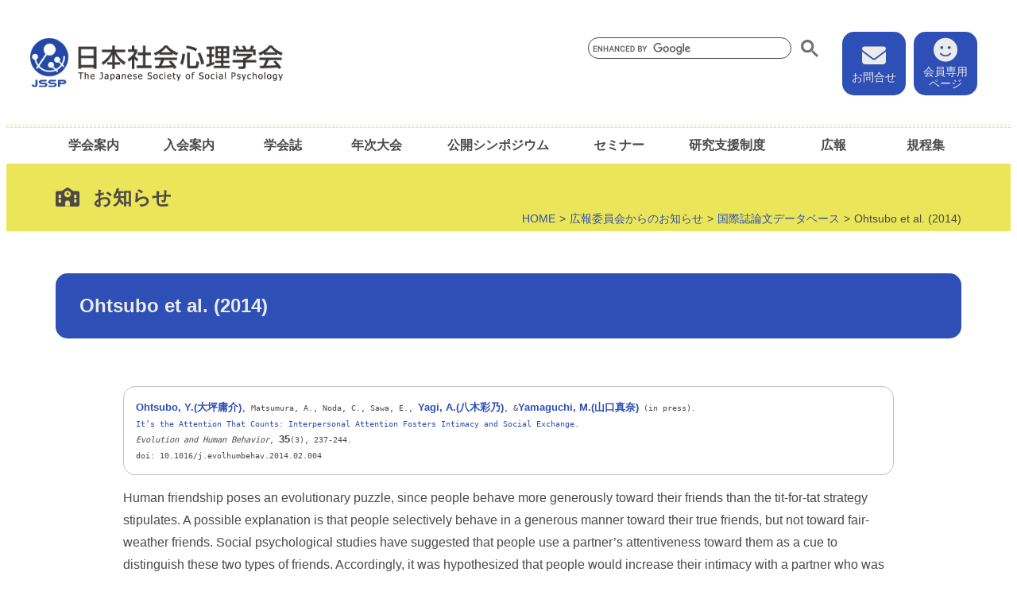

--- FILE ---
content_type: text/html; charset=UTF-8
request_url: https://www.socialpsychology.jp/jssppr/articles/ohtsubo-et-al-2014/
body_size: 14265
content:
<!doctype html>
<html lang="ja">

<head>
<meta charset="UTF-8">
<meta name="viewport" content="width=device-width,initial-scale=1">
<meta name="format-detection" content="telephone=no">
<title>Ohtsubo et al. (2014) &#8211; 日本社会心理学会</title>
<meta name='robots' content='max-image-preview:large' />

<!-- Google Tag Manager for WordPress by gtm4wp.com -->
<script data-cfasync="false" data-pagespeed-no-defer>
	var gtm4wp_datalayer_name = "dataLayer";
	var dataLayer = dataLayer || [];
</script>
<!-- End Google Tag Manager for WordPress by gtm4wp.com --><style id='wp-img-auto-sizes-contain-inline-css' type='text/css'>
img:is([sizes=auto i],[sizes^="auto," i]){contain-intrinsic-size:3000px 1500px}
/*# sourceURL=wp-img-auto-sizes-contain-inline-css */
</style>
<link rel='stylesheet' id='wp-block-library-css' href='https://www.socialpsychology.jp/wp-includes/css/dist/block-library/style.css?ver=6.9' type='text/css' media='all' />
<style id='wp-block-heading-inline-css' type='text/css'>
h1:where(.wp-block-heading).has-background,h2:where(.wp-block-heading).has-background,h3:where(.wp-block-heading).has-background,h4:where(.wp-block-heading).has-background,h5:where(.wp-block-heading).has-background,h6:where(.wp-block-heading).has-background{
  padding:1.25em 2.375em;
}
h1.has-text-align-left[style*=writing-mode]:where([style*=vertical-lr]),h1.has-text-align-right[style*=writing-mode]:where([style*=vertical-rl]),h2.has-text-align-left[style*=writing-mode]:where([style*=vertical-lr]),h2.has-text-align-right[style*=writing-mode]:where([style*=vertical-rl]),h3.has-text-align-left[style*=writing-mode]:where([style*=vertical-lr]),h3.has-text-align-right[style*=writing-mode]:where([style*=vertical-rl]),h4.has-text-align-left[style*=writing-mode]:where([style*=vertical-lr]),h4.has-text-align-right[style*=writing-mode]:where([style*=vertical-rl]),h5.has-text-align-left[style*=writing-mode]:where([style*=vertical-lr]),h5.has-text-align-right[style*=writing-mode]:where([style*=vertical-rl]),h6.has-text-align-left[style*=writing-mode]:where([style*=vertical-lr]),h6.has-text-align-right[style*=writing-mode]:where([style*=vertical-rl]){
  rotate:180deg;
}
/*# sourceURL=https://www.socialpsychology.jp/wp-includes/blocks/heading/style.css */
</style>
<style id='wp-block-image-inline-css' type='text/css'>
.wp-block-image>a,.wp-block-image>figure>a{
  display:inline-block;
}
.wp-block-image img{
  box-sizing:border-box;
  height:auto;
  max-width:100%;
  vertical-align:bottom;
}
@media not (prefers-reduced-motion){
  .wp-block-image img.hide{
    visibility:hidden;
  }
  .wp-block-image img.show{
    animation:show-content-image .4s;
  }
}
.wp-block-image[style*=border-radius] img,.wp-block-image[style*=border-radius]>a{
  border-radius:inherit;
}
.wp-block-image.has-custom-border img{
  box-sizing:border-box;
}
.wp-block-image.aligncenter{
  text-align:center;
}
.wp-block-image.alignfull>a,.wp-block-image.alignwide>a{
  width:100%;
}
.wp-block-image.alignfull img,.wp-block-image.alignwide img{
  height:auto;
  width:100%;
}
.wp-block-image .aligncenter,.wp-block-image .alignleft,.wp-block-image .alignright,.wp-block-image.aligncenter,.wp-block-image.alignleft,.wp-block-image.alignright{
  display:table;
}
.wp-block-image .aligncenter>figcaption,.wp-block-image .alignleft>figcaption,.wp-block-image .alignright>figcaption,.wp-block-image.aligncenter>figcaption,.wp-block-image.alignleft>figcaption,.wp-block-image.alignright>figcaption{
  caption-side:bottom;
  display:table-caption;
}
.wp-block-image .alignleft{
  float:left;
  margin:.5em 1em .5em 0;
}
.wp-block-image .alignright{
  float:right;
  margin:.5em 0 .5em 1em;
}
.wp-block-image .aligncenter{
  margin-left:auto;
  margin-right:auto;
}
.wp-block-image :where(figcaption){
  margin-bottom:1em;
  margin-top:.5em;
}
.wp-block-image.is-style-circle-mask img{
  border-radius:9999px;
}
@supports ((-webkit-mask-image:none) or (mask-image:none)) or (-webkit-mask-image:none){
  .wp-block-image.is-style-circle-mask img{
    border-radius:0;
    -webkit-mask-image:url('data:image/svg+xml;utf8,<svg viewBox="0 0 100 100" xmlns="http://www.w3.org/2000/svg"><circle cx="50" cy="50" r="50"/></svg>');
            mask-image:url('data:image/svg+xml;utf8,<svg viewBox="0 0 100 100" xmlns="http://www.w3.org/2000/svg"><circle cx="50" cy="50" r="50"/></svg>');
    mask-mode:alpha;
    -webkit-mask-position:center;
            mask-position:center;
    -webkit-mask-repeat:no-repeat;
            mask-repeat:no-repeat;
    -webkit-mask-size:contain;
            mask-size:contain;
  }
}

:root :where(.wp-block-image.is-style-rounded img,.wp-block-image .is-style-rounded img){
  border-radius:9999px;
}

.wp-block-image figure{
  margin:0;
}

.wp-lightbox-container{
  display:flex;
  flex-direction:column;
  position:relative;
}
.wp-lightbox-container img{
  cursor:zoom-in;
}
.wp-lightbox-container img:hover+button{
  opacity:1;
}
.wp-lightbox-container button{
  align-items:center;
  backdrop-filter:blur(16px) saturate(180%);
  background-color:#5a5a5a40;
  border:none;
  border-radius:4px;
  cursor:zoom-in;
  display:flex;
  height:20px;
  justify-content:center;
  opacity:0;
  padding:0;
  position:absolute;
  right:16px;
  text-align:center;
  top:16px;
  width:20px;
  z-index:100;
}
@media not (prefers-reduced-motion){
  .wp-lightbox-container button{
    transition:opacity .2s ease;
  }
}
.wp-lightbox-container button:focus-visible{
  outline:3px auto #5a5a5a40;
  outline:3px auto -webkit-focus-ring-color;
  outline-offset:3px;
}
.wp-lightbox-container button:hover{
  cursor:pointer;
  opacity:1;
}
.wp-lightbox-container button:focus{
  opacity:1;
}
.wp-lightbox-container button:focus,.wp-lightbox-container button:hover,.wp-lightbox-container button:not(:hover):not(:active):not(.has-background){
  background-color:#5a5a5a40;
  border:none;
}

.wp-lightbox-overlay{
  box-sizing:border-box;
  cursor:zoom-out;
  height:100vh;
  left:0;
  overflow:hidden;
  position:fixed;
  top:0;
  visibility:hidden;
  width:100%;
  z-index:100000;
}
.wp-lightbox-overlay .close-button{
  align-items:center;
  cursor:pointer;
  display:flex;
  justify-content:center;
  min-height:40px;
  min-width:40px;
  padding:0;
  position:absolute;
  right:calc(env(safe-area-inset-right) + 16px);
  top:calc(env(safe-area-inset-top) + 16px);
  z-index:5000000;
}
.wp-lightbox-overlay .close-button:focus,.wp-lightbox-overlay .close-button:hover,.wp-lightbox-overlay .close-button:not(:hover):not(:active):not(.has-background){
  background:none;
  border:none;
}
.wp-lightbox-overlay .lightbox-image-container{
  height:var(--wp--lightbox-container-height);
  left:50%;
  overflow:hidden;
  position:absolute;
  top:50%;
  transform:translate(-50%, -50%);
  transform-origin:top left;
  width:var(--wp--lightbox-container-width);
  z-index:9999999999;
}
.wp-lightbox-overlay .wp-block-image{
  align-items:center;
  box-sizing:border-box;
  display:flex;
  height:100%;
  justify-content:center;
  margin:0;
  position:relative;
  transform-origin:0 0;
  width:100%;
  z-index:3000000;
}
.wp-lightbox-overlay .wp-block-image img{
  height:var(--wp--lightbox-image-height);
  min-height:var(--wp--lightbox-image-height);
  min-width:var(--wp--lightbox-image-width);
  width:var(--wp--lightbox-image-width);
}
.wp-lightbox-overlay .wp-block-image figcaption{
  display:none;
}
.wp-lightbox-overlay button{
  background:none;
  border:none;
}
.wp-lightbox-overlay .scrim{
  background-color:#fff;
  height:100%;
  opacity:.9;
  position:absolute;
  width:100%;
  z-index:2000000;
}
.wp-lightbox-overlay.active{
  visibility:visible;
}
@media not (prefers-reduced-motion){
  .wp-lightbox-overlay.active{
    animation:turn-on-visibility .25s both;
  }
  .wp-lightbox-overlay.active img{
    animation:turn-on-visibility .35s both;
  }
  .wp-lightbox-overlay.show-closing-animation:not(.active){
    animation:turn-off-visibility .35s both;
  }
  .wp-lightbox-overlay.show-closing-animation:not(.active) img{
    animation:turn-off-visibility .25s both;
  }
  .wp-lightbox-overlay.zoom.active{
    animation:none;
    opacity:1;
    visibility:visible;
  }
  .wp-lightbox-overlay.zoom.active .lightbox-image-container{
    animation:lightbox-zoom-in .4s;
  }
  .wp-lightbox-overlay.zoom.active .lightbox-image-container img{
    animation:none;
  }
  .wp-lightbox-overlay.zoom.active .scrim{
    animation:turn-on-visibility .4s forwards;
  }
  .wp-lightbox-overlay.zoom.show-closing-animation:not(.active){
    animation:none;
  }
  .wp-lightbox-overlay.zoom.show-closing-animation:not(.active) .lightbox-image-container{
    animation:lightbox-zoom-out .4s;
  }
  .wp-lightbox-overlay.zoom.show-closing-animation:not(.active) .lightbox-image-container img{
    animation:none;
  }
  .wp-lightbox-overlay.zoom.show-closing-animation:not(.active) .scrim{
    animation:turn-off-visibility .4s forwards;
  }
}

@keyframes show-content-image{
  0%{
    visibility:hidden;
  }
  99%{
    visibility:hidden;
  }
  to{
    visibility:visible;
  }
}
@keyframes turn-on-visibility{
  0%{
    opacity:0;
  }
  to{
    opacity:1;
  }
}
@keyframes turn-off-visibility{
  0%{
    opacity:1;
    visibility:visible;
  }
  99%{
    opacity:0;
    visibility:visible;
  }
  to{
    opacity:0;
    visibility:hidden;
  }
}
@keyframes lightbox-zoom-in{
  0%{
    transform:translate(calc((-100vw + var(--wp--lightbox-scrollbar-width))/2 + var(--wp--lightbox-initial-left-position)), calc(-50vh + var(--wp--lightbox-initial-top-position))) scale(var(--wp--lightbox-scale));
  }
  to{
    transform:translate(-50%, -50%) scale(1);
  }
}
@keyframes lightbox-zoom-out{
  0%{
    transform:translate(-50%, -50%) scale(1);
    visibility:visible;
  }
  99%{
    visibility:visible;
  }
  to{
    transform:translate(calc((-100vw + var(--wp--lightbox-scrollbar-width))/2 + var(--wp--lightbox-initial-left-position)), calc(-50vh + var(--wp--lightbox-initial-top-position))) scale(var(--wp--lightbox-scale));
    visibility:hidden;
  }
}
/*# sourceURL=https://www.socialpsychology.jp/wp-includes/blocks/image/style.css */
</style>
<style id='wp-block-paragraph-inline-css' type='text/css'>
.is-small-text{
  font-size:.875em;
}

.is-regular-text{
  font-size:1em;
}

.is-large-text{
  font-size:2.25em;
}

.is-larger-text{
  font-size:3em;
}

.has-drop-cap:not(:focus):first-letter{
  float:left;
  font-size:8.4em;
  font-style:normal;
  font-weight:100;
  line-height:.68;
  margin:.05em .1em 0 0;
  text-transform:uppercase;
}

body.rtl .has-drop-cap:not(:focus):first-letter{
  float:none;
  margin-left:.1em;
}

p.has-drop-cap.has-background{
  overflow:hidden;
}

:root :where(p.has-background){
  padding:1.25em 2.375em;
}

:where(p.has-text-color:not(.has-link-color)) a{
  color:inherit;
}

p.has-text-align-left[style*="writing-mode:vertical-lr"],p.has-text-align-right[style*="writing-mode:vertical-rl"]{
  rotate:180deg;
}
/*# sourceURL=https://www.socialpsychology.jp/wp-includes/blocks/paragraph/style.css */
</style>
<style id='global-styles-inline-css' type='text/css'>
:root{--wp--preset--aspect-ratio--square: 1;--wp--preset--aspect-ratio--4-3: 4/3;--wp--preset--aspect-ratio--3-4: 3/4;--wp--preset--aspect-ratio--3-2: 3/2;--wp--preset--aspect-ratio--2-3: 2/3;--wp--preset--aspect-ratio--16-9: 16/9;--wp--preset--aspect-ratio--9-16: 9/16;--wp--preset--color--black: #000000;--wp--preset--color--cyan-bluish-gray: #abb8c3;--wp--preset--color--white: #ffffff;--wp--preset--color--pale-pink: #f78da7;--wp--preset--color--vivid-red: #cf2e2e;--wp--preset--color--luminous-vivid-orange: #ff6900;--wp--preset--color--luminous-vivid-amber: #fcb900;--wp--preset--color--light-green-cyan: #7bdcb5;--wp--preset--color--vivid-green-cyan: #00d084;--wp--preset--color--pale-cyan-blue: #8ed1fc;--wp--preset--color--vivid-cyan-blue: #0693e3;--wp--preset--color--vivid-purple: #9b51e0;--wp--preset--gradient--vivid-cyan-blue-to-vivid-purple: linear-gradient(135deg,rgb(6,147,227) 0%,rgb(155,81,224) 100%);--wp--preset--gradient--light-green-cyan-to-vivid-green-cyan: linear-gradient(135deg,rgb(122,220,180) 0%,rgb(0,208,130) 100%);--wp--preset--gradient--luminous-vivid-amber-to-luminous-vivid-orange: linear-gradient(135deg,rgb(252,185,0) 0%,rgb(255,105,0) 100%);--wp--preset--gradient--luminous-vivid-orange-to-vivid-red: linear-gradient(135deg,rgb(255,105,0) 0%,rgb(207,46,46) 100%);--wp--preset--gradient--very-light-gray-to-cyan-bluish-gray: linear-gradient(135deg,rgb(238,238,238) 0%,rgb(169,184,195) 100%);--wp--preset--gradient--cool-to-warm-spectrum: linear-gradient(135deg,rgb(74,234,220) 0%,rgb(151,120,209) 20%,rgb(207,42,186) 40%,rgb(238,44,130) 60%,rgb(251,105,98) 80%,rgb(254,248,76) 100%);--wp--preset--gradient--blush-light-purple: linear-gradient(135deg,rgb(255,206,236) 0%,rgb(152,150,240) 100%);--wp--preset--gradient--blush-bordeaux: linear-gradient(135deg,rgb(254,205,165) 0%,rgb(254,45,45) 50%,rgb(107,0,62) 100%);--wp--preset--gradient--luminous-dusk: linear-gradient(135deg,rgb(255,203,112) 0%,rgb(199,81,192) 50%,rgb(65,88,208) 100%);--wp--preset--gradient--pale-ocean: linear-gradient(135deg,rgb(255,245,203) 0%,rgb(182,227,212) 50%,rgb(51,167,181) 100%);--wp--preset--gradient--electric-grass: linear-gradient(135deg,rgb(202,248,128) 0%,rgb(113,206,126) 100%);--wp--preset--gradient--midnight: linear-gradient(135deg,rgb(2,3,129) 0%,rgb(40,116,252) 100%);--wp--preset--font-size--small: 13px;--wp--preset--font-size--medium: 20px;--wp--preset--font-size--large: 36px;--wp--preset--font-size--x-large: 42px;--wp--preset--spacing--20: 0.44rem;--wp--preset--spacing--30: 0.67rem;--wp--preset--spacing--40: 1rem;--wp--preset--spacing--50: 1.5rem;--wp--preset--spacing--60: 2.25rem;--wp--preset--spacing--70: 3.38rem;--wp--preset--spacing--80: 5.06rem;--wp--preset--shadow--natural: 6px 6px 9px rgba(0, 0, 0, 0.2);--wp--preset--shadow--deep: 12px 12px 50px rgba(0, 0, 0, 0.4);--wp--preset--shadow--sharp: 6px 6px 0px rgba(0, 0, 0, 0.2);--wp--preset--shadow--outlined: 6px 6px 0px -3px rgb(255, 255, 255), 6px 6px rgb(0, 0, 0);--wp--preset--shadow--crisp: 6px 6px 0px rgb(0, 0, 0);}:where(.is-layout-flex){gap: 0.5em;}:where(.is-layout-grid){gap: 0.5em;}body .is-layout-flex{display: flex;}.is-layout-flex{flex-wrap: wrap;align-items: center;}.is-layout-flex > :is(*, div){margin: 0;}body .is-layout-grid{display: grid;}.is-layout-grid > :is(*, div){margin: 0;}:where(.wp-block-columns.is-layout-flex){gap: 2em;}:where(.wp-block-columns.is-layout-grid){gap: 2em;}:where(.wp-block-post-template.is-layout-flex){gap: 1.25em;}:where(.wp-block-post-template.is-layout-grid){gap: 1.25em;}.has-black-color{color: var(--wp--preset--color--black) !important;}.has-cyan-bluish-gray-color{color: var(--wp--preset--color--cyan-bluish-gray) !important;}.has-white-color{color: var(--wp--preset--color--white) !important;}.has-pale-pink-color{color: var(--wp--preset--color--pale-pink) !important;}.has-vivid-red-color{color: var(--wp--preset--color--vivid-red) !important;}.has-luminous-vivid-orange-color{color: var(--wp--preset--color--luminous-vivid-orange) !important;}.has-luminous-vivid-amber-color{color: var(--wp--preset--color--luminous-vivid-amber) !important;}.has-light-green-cyan-color{color: var(--wp--preset--color--light-green-cyan) !important;}.has-vivid-green-cyan-color{color: var(--wp--preset--color--vivid-green-cyan) !important;}.has-pale-cyan-blue-color{color: var(--wp--preset--color--pale-cyan-blue) !important;}.has-vivid-cyan-blue-color{color: var(--wp--preset--color--vivid-cyan-blue) !important;}.has-vivid-purple-color{color: var(--wp--preset--color--vivid-purple) !important;}.has-black-background-color{background-color: var(--wp--preset--color--black) !important;}.has-cyan-bluish-gray-background-color{background-color: var(--wp--preset--color--cyan-bluish-gray) !important;}.has-white-background-color{background-color: var(--wp--preset--color--white) !important;}.has-pale-pink-background-color{background-color: var(--wp--preset--color--pale-pink) !important;}.has-vivid-red-background-color{background-color: var(--wp--preset--color--vivid-red) !important;}.has-luminous-vivid-orange-background-color{background-color: var(--wp--preset--color--luminous-vivid-orange) !important;}.has-luminous-vivid-amber-background-color{background-color: var(--wp--preset--color--luminous-vivid-amber) !important;}.has-light-green-cyan-background-color{background-color: var(--wp--preset--color--light-green-cyan) !important;}.has-vivid-green-cyan-background-color{background-color: var(--wp--preset--color--vivid-green-cyan) !important;}.has-pale-cyan-blue-background-color{background-color: var(--wp--preset--color--pale-cyan-blue) !important;}.has-vivid-cyan-blue-background-color{background-color: var(--wp--preset--color--vivid-cyan-blue) !important;}.has-vivid-purple-background-color{background-color: var(--wp--preset--color--vivid-purple) !important;}.has-black-border-color{border-color: var(--wp--preset--color--black) !important;}.has-cyan-bluish-gray-border-color{border-color: var(--wp--preset--color--cyan-bluish-gray) !important;}.has-white-border-color{border-color: var(--wp--preset--color--white) !important;}.has-pale-pink-border-color{border-color: var(--wp--preset--color--pale-pink) !important;}.has-vivid-red-border-color{border-color: var(--wp--preset--color--vivid-red) !important;}.has-luminous-vivid-orange-border-color{border-color: var(--wp--preset--color--luminous-vivid-orange) !important;}.has-luminous-vivid-amber-border-color{border-color: var(--wp--preset--color--luminous-vivid-amber) !important;}.has-light-green-cyan-border-color{border-color: var(--wp--preset--color--light-green-cyan) !important;}.has-vivid-green-cyan-border-color{border-color: var(--wp--preset--color--vivid-green-cyan) !important;}.has-pale-cyan-blue-border-color{border-color: var(--wp--preset--color--pale-cyan-blue) !important;}.has-vivid-cyan-blue-border-color{border-color: var(--wp--preset--color--vivid-cyan-blue) !important;}.has-vivid-purple-border-color{border-color: var(--wp--preset--color--vivid-purple) !important;}.has-vivid-cyan-blue-to-vivid-purple-gradient-background{background: var(--wp--preset--gradient--vivid-cyan-blue-to-vivid-purple) !important;}.has-light-green-cyan-to-vivid-green-cyan-gradient-background{background: var(--wp--preset--gradient--light-green-cyan-to-vivid-green-cyan) !important;}.has-luminous-vivid-amber-to-luminous-vivid-orange-gradient-background{background: var(--wp--preset--gradient--luminous-vivid-amber-to-luminous-vivid-orange) !important;}.has-luminous-vivid-orange-to-vivid-red-gradient-background{background: var(--wp--preset--gradient--luminous-vivid-orange-to-vivid-red) !important;}.has-very-light-gray-to-cyan-bluish-gray-gradient-background{background: var(--wp--preset--gradient--very-light-gray-to-cyan-bluish-gray) !important;}.has-cool-to-warm-spectrum-gradient-background{background: var(--wp--preset--gradient--cool-to-warm-spectrum) !important;}.has-blush-light-purple-gradient-background{background: var(--wp--preset--gradient--blush-light-purple) !important;}.has-blush-bordeaux-gradient-background{background: var(--wp--preset--gradient--blush-bordeaux) !important;}.has-luminous-dusk-gradient-background{background: var(--wp--preset--gradient--luminous-dusk) !important;}.has-pale-ocean-gradient-background{background: var(--wp--preset--gradient--pale-ocean) !important;}.has-electric-grass-gradient-background{background: var(--wp--preset--gradient--electric-grass) !important;}.has-midnight-gradient-background{background: var(--wp--preset--gradient--midnight) !important;}.has-small-font-size{font-size: var(--wp--preset--font-size--small) !important;}.has-medium-font-size{font-size: var(--wp--preset--font-size--medium) !important;}.has-large-font-size{font-size: var(--wp--preset--font-size--large) !important;}.has-x-large-font-size{font-size: var(--wp--preset--font-size--x-large) !important;}
/*# sourceURL=global-styles-inline-css */
</style>
<style id='core-block-supports-inline-css' type='text/css'>
/**
 * Core styles: block-supports
 */

/*# sourceURL=core-block-supports-inline-css */
</style>

<style id='classic-theme-styles-inline-css' type='text/css'>
/**
 * These rules are needed for backwards compatibility.
 * They should match the button element rules in the base theme.json file.
 */
.wp-block-button__link {
	color: #ffffff;
	background-color: #32373c;
	border-radius: 9999px; /* 100% causes an oval, but any explicit but really high value retains the pill shape. */

	/* This needs a low specificity so it won't override the rules from the button element if defined in theme.json. */
	box-shadow: none;
	text-decoration: none;

	/* The extra 2px are added to size solids the same as the outline versions.*/
	padding: calc(0.667em + 2px) calc(1.333em + 2px);

	font-size: 1.125em;
}

.wp-block-file__button {
	background: #32373c;
	color: #ffffff;
	text-decoration: none;
}

/*# sourceURL=/wp-includes/css/classic-themes.css */
</style>
<style id='font-awesome-svg-styles-default-inline-css' type='text/css'>
.svg-inline--fa {
  display: inline-block;
  height: 1em;
  overflow: visible;
  vertical-align: -.125em;
}
/*# sourceURL=font-awesome-svg-styles-default-inline-css */
</style>
<link rel='stylesheet' id='font-awesome-svg-styles-css' href='https://www.socialpsychology.jp/wp-content/uploads/font-awesome/v6.3.0/css/svg-with-js.css' type='text/css' media='all' />
<style id='font-awesome-svg-styles-inline-css' type='text/css'>
   .wp-block-font-awesome-icon svg::before,
   .wp-rich-text-font-awesome-icon svg::before {content: unset;}
/*# sourceURL=font-awesome-svg-styles-inline-css */
</style>
<link rel='stylesheet' id='contact-form-7-css' href='https://www.socialpsychology.jp/wp-content/plugins/contact-form-7/includes/css/styles.css?ver=6.1.4' type='text/css' media='all' />
<link rel='stylesheet' id='news-list-css' href='https://www.socialpsychology.jp/wp-content/plugins/iap-base-plugin/includes/assets/css/news-list.css?ver=all' type='text/css' media='all' />
<link rel='stylesheet' id='font-awesome-official-css' href='https://use.fontawesome.com/releases/v6.3.0/css/all.css' type='text/css' media='all' integrity="sha384-nYX0jQk7JxCp1jdj3j2QdJbEJaTvTlhexnpMjwIkYQLdk9ZE3/g8CBw87XP2N0pR" crossorigin="anonymous" />
<link rel='stylesheet' id='wp-pagenavi-css' href='https://www.socialpsychology.jp/wp-content/plugins/wp-pagenavi/pagenavi-css.css?ver=2.70' type='text/css' media='all' />
<link rel='stylesheet' id='tablepress-default-css' href='https://www.socialpsychology.jp/wp-content/plugins/tablepress/css/build/default.css?ver=3.2.6' type='text/css' media='all' />
<link rel='stylesheet' id='tablepress-custom-css' href='https://www.socialpsychology.jp/wp-content/tablepress-custom.css?ver=42' type='text/css' media='all' />
<link rel='stylesheet' id='iap-base-child-style-css' href='https://www.socialpsychology.jp/wp-content/themes/jssp/style.css?ver=all' type='text/css' media='all' />
<link rel='stylesheet' id='addtoany-css' href='https://www.socialpsychology.jp/wp-content/plugins/add-to-any/addtoany.min.css?ver=1.16' type='text/css' media='all' />
<link rel='stylesheet' id='font-awesome-official-v4shim-css' href='https://use.fontawesome.com/releases/v6.3.0/css/v4-shims.css' type='text/css' media='all' integrity="sha384-SQz6YOYE9rzJdPMcxCxNEmEuaYeT0ayZY/ZxArYWtTnvBwcfHI6rCwtgsOonZ+08" crossorigin="anonymous" />
<script type="text/javascript" id="addtoany-core-js-before">
/* <![CDATA[ */
window.a2a_config=window.a2a_config||{};a2a_config.callbacks=[];a2a_config.overlays=[];a2a_config.templates={};a2a_localize = {
	Share: "共有",
	Save: "ブックマーク",
	Subscribe: "購読",
	Email: "メール",
	Bookmark: "ブックマーク",
	ShowAll: "すべて表示する",
	ShowLess: "小さく表示する",
	FindServices: "サービスを探す",
	FindAnyServiceToAddTo: "追加するサービスを今すぐ探す",
	PoweredBy: "Powered by",
	ShareViaEmail: "メールでシェアする",
	SubscribeViaEmail: "メールで購読する",
	BookmarkInYourBrowser: "ブラウザにブックマーク",
	BookmarkInstructions: "このページをブックマークするには、 Ctrl+D または \u2318+D を押下。",
	AddToYourFavorites: "お気に入りに追加",
	SendFromWebOrProgram: "任意のメールアドレスまたはメールプログラムから送信",
	EmailProgram: "メールプログラム",
	More: "詳細&#8230;",
	ThanksForSharing: "共有ありがとうございます !",
	ThanksForFollowing: "フォローありがとうございます !"
};


//# sourceURL=addtoany-core-js-before
/* ]]> */
</script>
<script type="text/javascript" defer src="https://static.addtoany.com/menu/page.js" id="addtoany-core-js"></script>
<script type="text/javascript" src="https://www.socialpsychology.jp/wp-includes/js/jquery/jquery.js?ver=3.7.1" id="jquery-core-js"></script>
<script type="text/javascript" src="https://www.socialpsychology.jp/wp-includes/js/jquery/jquery-migrate.js?ver=3.4.1" id="jquery-migrate-js"></script>
<script type="text/javascript" defer src="https://www.socialpsychology.jp/wp-content/plugins/add-to-any/addtoany.min.js?ver=1.1" id="addtoany-jquery-js"></script>
<meta property="og:title" content="Ohtsubo et al. (2014) | 日本社会心理学会" />
<meta property="og:description" content="Ohtsubo, Y.(大坪庸介), Matsumura, A., Noda, C., Sawa, E., Yagi, A.(八木彩乃), &amp;Yamaguchi, M.(山口真奈) (in p" />
<meta property="og:type" content="article" />
<meta property="og:url" content="https://www.socialpsychology.jp/jssppr/articles/ohtsubo-et-al-2014/" />
<meta property="og:image" content="https://www.socialpsychology.jp/wp-content/uploads/header.png" />
<meta property="og:site_name" content="日本社会心理学会" />
<meta name="twitter:card" content="summary_large_image" />
<meta name="twitter:site" content="jssp_pr" />
<meta property="og:locale" content="ja_JP" />

<!-- Google Tag Manager for WordPress by gtm4wp.com -->
<!-- GTM Container placement set to automatic -->
<script data-cfasync="false" data-pagespeed-no-defer>
	var dataLayer_content = {"pagePostType":"post","pagePostType2":"single-post","pageCategory":["articles"],"pagePostAuthor":"jssp-web"};
	dataLayer.push( dataLayer_content );
</script>
<script data-cfasync="false" data-pagespeed-no-defer>
(function(w,d,s,l,i){w[l]=w[l]||[];w[l].push({'gtm.start':
new Date().getTime(),event:'gtm.js'});var f=d.getElementsByTagName(s)[0],
j=d.createElement(s),dl=l!='dataLayer'?'&l='+l:'';j.async=true;j.src=
'//www.googletagmanager.com/gtm.js?id='+i+dl;f.parentNode.insertBefore(j,f);
})(window,document,'script','dataLayer','GTM-PTL7JG2N');
</script>
<!-- End Google Tag Manager for WordPress by gtm4wp.com --><noscript><style>.lazyload[data-src]{display:none !important;}</style></noscript><style>.lazyload{background-image:none !important;}.lazyload:before{background-image:none !important;}</style><link rel="icon" href="https://www.socialpsychology.jp/wp-content/uploads/favion.png" sizes="32x32" />
<link rel="icon" href="https://www.socialpsychology.jp/wp-content/uploads/favion.png" sizes="192x192" />
<link rel="apple-touch-icon" href="https://www.socialpsychology.jp/wp-content/uploads/favion.png" />
<meta name="msapplication-TileImage" content="https://www.socialpsychology.jp/wp-content/uploads/favion.png" />
		<style type="text/css" id="wp-custom-css">
			/* 広報委員会 */
.page-id-5 .entry-content {
	display: flex;
	flex-flow: column wrap;
}
.page-id-5 .entry-content .childlist {
	order: -10;
}





.th-fix th:first-child {
	width:15%;
}

/*--過去イベント一覧表--*/
.event-table tr td:nth-child(1) {
	width:9em;
}
/*--委員会等一覧表--*/
.about-table tr td:nth-child(1) {
	width:32%;
}
/*--論文賞受賞者一覧表--*/
.award-table tr td:nth-child(1) {
	width:8em;
}
/*--書籍一覧表--*/
.books-table tr td:nth-child(1){
	width:30%;
}
.books-table tr td:nth-child(3){
	width:20%;
}
.pr-list-table tr td:nth-child(1){
	width:5em;
}
.pr-list-table tr td:nth-child(3){
	width:55%;
}

/*--ひし形リスト（試）--*/
ul.hishigata > li{
 position: relative;
 padding-left: 1.25em;
 margin-left: -1.25em;
 list-style: none;
}
ul.hishigata > li:before {
 content: "◆";
 position: absolute;
 left: 0;
 width: 0;
 height: 0;
}

		</style>
		</head>

<body class="wp-singular post-template-default single single-post postid-324 single-format-standard wp-theme-iap-base wp-child-theme-jssp metaslider-plugin no-sidebar">

<!-- GTM Container placement set to automatic -->
<!-- Google Tag Manager (noscript) -->
				<noscript><iframe src="https://www.googletagmanager.com/ns.html?id=GTM-PTL7JG2N" height="0" width="0" style="display:none;visibility:hidden" aria-hidden="true"></iframe></noscript>
<!-- End Google Tag Manager (noscript) -->
<!-- GTM Container placement set to automatic -->
<!-- Google Tag Manager (noscript) -->

<!-- GTM Container placement set to automatic -->
<!-- Google Tag Manager (noscript) -->
<!-- GTM Container placement set to automatic -->
<!-- Google Tag Manager (noscript) -->
<div id="page" class="site">
	<a class="skip-link screen-reader-text" href="#content">Skip to content</a>

	<header id="masthead" class="site-header">
		<div class="site-branding-wrapper">
	<div class="site-branding">
		<p class="site-title">
									<a href="https://www.socialpsychology.jp/" rel="home" class="logo"><img src="[data-uri]" alt="日本社会心理学会" data-src="https://www.socialpsychology.jp/wp-content/uploads/logo.png" decoding="async" class="lazyload" data-eio-rwidth="400" data-eio-rheight="78" /><noscript><img src="https://www.socialpsychology.jp/wp-content/uploads/logo.png" alt="日本社会心理学会" data-eio="l" /></noscript></a>
					</p><!-- .site-title -->

			<!--p class="site-description">日本社会心理学会は、社会心理学を専門とする者と、隣接する諸科学の研究者で社会心理学に関心を持つ者が集まって組織する団体です。</p-->
	
	</div><!-- .site-branding -->
</div><!-- .site-branding-wrapper -->
		
<div class="mobile-menu-wrapper-outer">
<div class="mobile-menu-wrapper container">
	<input type="checkbox" name="" id="spMenu">
	<label for="spMenu" class="menu-toggle"></label>
	<div class="mobile-menu">

	<div class="menu-header_menu-container"><ul id="menu-header_menu" class="menu"><li id="menu-item-5112" class="menu-item menu-item-type-post_type menu-item-object-page menu-item-5112"><a href="https://www.socialpsychology.jp/contactus/"><i class="fa-solid fa-envelope"></i> お問合せ</a></li>
<li id="menu-item-3524" class="menu-item menu-item-type-post_type menu-item-object-page menu-item-3524"><a target="_blank" href="https://www.socialpsychology.jp/mypage/"><i class="fa-solid fa-face-smile"></i> 会員専用ページ</a></li>
</ul></div>
	
<aside id="headerarea" class="header-area widget-area">
	<input type="checkbox" name="" id="searchMenu">
	<label for="searchMenu" class="search-toggle"></label>
	<section id="block-8" class="widget widget_block"><script async src="https://cse.google.com/cse.js?cx=722e260885c7d4a97">
</script>
<div class="gcse-search"></div></section></aside><!-- #headerarea -->

	</div><!-- .mobile-menu -->

		<nav id="site-navigation" class="main-navigation">

		<div class="menu-global_menu-container"><ul id="menu-global_menu" class="menu"><li id="menu-item-3492" class="menu-item menu-item-type-post_type menu-item-object-page menu-item-has-children menu-item-3492"><a href="https://www.socialpsychology.jp/about/">学会案内</a>
<ul class="sub-menu">
	<li id="menu-item-4220" class="menu-item menu-item-type-post_type menu-item-object-page menu-item-has-children menu-item-4220"><a href="https://www.socialpsychology.jp/about/gaiyo/">学会概要</a>
	<ul class="sub-menu">
		<li id="menu-item-5272" class="menu-item menu-item-type-post_type menu-item-object-page menu-item-5272"><a href="https://www.socialpsychology.jp/about/gaiyo/shuisho/">趣意書</a></li>
		<li id="menu-item-5273" class="menu-item menu-item-type-post_type menu-item-object-page menu-item-5273"><a href="https://www.socialpsychology.jp/about/gaiyo/kaisoku/">学会会則</a></li>
		<li id="menu-item-5274" class="menu-item menu-item-type-post_type menu-item-object-page menu-item-5274"><a href="https://www.socialpsychology.jp/about/gaiyo/rinri/">倫理綱領</a></li>
		<li id="menu-item-5284" class="menu-item menu-item-type-post_type menu-item-object-page menu-item-5284"><a href="https://www.socialpsychology.jp/about/gaiyo/aisatsu/">会長挨拶</a></li>
		<li id="menu-item-5285" class="menu-item menu-item-type-post_type menu-item-object-page menu-item-5285"><a href="https://www.socialpsychology.jp/about/gaiyo/yakuin/">役員</a></li>
		<li id="menu-item-5286" class="menu-item menu-item-type-post_type menu-item-object-page menu-item-5286"><a href="https://www.socialpsychology.jp/about/gaiyo/kaiinsuu/">会員数</a></li>
		<li id="menu-item-5287" class="menu-item menu-item-type-post_type menu-item-object-page menu-item-5287"><a href="https://www.socialpsychology.jp/about/gaiyo/meiyo/">名誉会員名簿</a></li>
		<li id="menu-item-5288" class="menu-item menu-item-type-post_type menu-item-object-page menu-item-5288"><a href="https://www.socialpsychology.jp/about/gaiyo/hojin/">法人会員名簿</a></li>
		<li id="menu-item-5289" class="menu-item menu-item-type-post_type menu-item-object-page menu-item-5289"><a href="https://www.socialpsychology.jp/about/gaiyo/statement/">学会声明</a></li>
	</ul>
</li>
	<li id="menu-item-4221" class="menu-item menu-item-type-post_type menu-item-object-page menu-item-has-children menu-item-4221"><a href="https://www.socialpsychology.jp/about/iinkai/">各種委員会</a>
	<ul class="sub-menu">
		<li id="menu-item-5275" class="menu-item menu-item-type-post_type menu-item-object-page menu-item-5275"><a href="https://www.socialpsychology.jp/about/iinkai/soshikizu/">組織図</a></li>
		<li id="menu-item-5276" class="menu-item menu-item-type-post_type menu-item-object-page menu-item-5276"><a href="https://www.socialpsychology.jp/about/iinkai/editor/">編集委員会</a></li>
		<li id="menu-item-5277" class="menu-item menu-item-type-post_type menu-item-object-page menu-item-5277"><a href="https://www.socialpsychology.jp/about/iinkai/new-business/">学会活動委員会</a></li>
		<li id="menu-item-5282" class="menu-item menu-item-type-post_type menu-item-object-page menu-item-5282"><a href="https://www.socialpsychology.jp/about/iinkai/convention/">大会運営委員会</a></li>
		<li id="menu-item-5283" class="menu-item menu-item-type-post_type menu-item-object-page menu-item-5283"><a href="https://www.socialpsychology.jp/about/iinkai/publicrelations/">広報委員会</a></li>
	</ul>
</li>
	<li id="menu-item-4222" class="menu-item menu-item-type-post_type menu-item-object-page menu-item-has-children menu-item-4222"><a href="https://www.socialpsychology.jp/about/rekishi/">学会沿革</a>
	<ul class="sub-menu">
		<li id="menu-item-5278" class="menu-item menu-item-type-post_type menu-item-object-page menu-item-5278"><a href="https://www.socialpsychology.jp/about/rekishi/rekidai-rckc/">歴代理事長・会長</a></li>
		<li id="menu-item-5279" class="menu-item menu-item-type-post_type menu-item-object-page menu-item-5279"><a href="https://www.socialpsychology.jp/about/rekishi/rekidai-yakuin/">歴代役員</a></li>
		<li id="menu-item-5280" class="menu-item menu-item-type-post_type menu-item-object-page menu-item-5280"><a href="https://www.socialpsychology.jp/about/rekishi/rekishi/">学会小史</a></li>
		<li id="menu-item-5281" class="menu-item menu-item-type-post_type menu-item-object-page menu-item-5281"><a href="https://www.socialpsychology.jp/about/rekishi/kanren/">50周年記念出版</a></li>
	</ul>
</li>
	<li id="menu-item-4223" class="menu-item menu-item-type-post_type menu-item-object-page menu-item-4223"><a href="https://www.socialpsychology.jp/about/reprint/">転載許諾申請</a></li>
</ul>
</li>
<li id="menu-item-3493" class="menu-item menu-item-type-post_type menu-item-object-page menu-item-has-children menu-item-3493"><a href="https://www.socialpsychology.jp/joinus/">入会案内</a>
<ul class="sub-menu">
	<li id="menu-item-4224" class="menu-item menu-item-type-post_type menu-item-object-page menu-item-4224"><a href="https://www.socialpsychology.jp/joinus/invitation/">会員区分（特典・年会費）</a></li>
	<li id="menu-item-4225" class="menu-item menu-item-type-post_type menu-item-object-page menu-item-4225"><a href="https://www.socialpsychology.jp/joinus/admission/">入会申込（入会申込書）および休会・退会について</a></li>
</ul>
</li>
<li id="menu-item-3495" class="menu-item menu-item-type-post_type menu-item-object-page menu-item-has-children menu-item-3495"><a href="https://www.socialpsychology.jp/journal/">学会誌</a>
<ul class="sub-menu">
	<li id="menu-item-4226" class="menu-item menu-item-type-post_type menu-item-object-page menu-item-4226"><a href="https://www.socialpsychology.jp/journal/n20230105/">オンライン投稿新システム稼働</a></li>
	<li id="menu-item-4309" class="menu-item menu-item-type-post_type menu-item-object-page menu-item-4309"><a target="_blank" href="https://www.socialpsychology.jp/journal/sadoku_hoshin/">査読方針についてのお願い</a></li>
	<li id="menu-item-5171" class="menu-item menu-item-type-post_type menu-item-object-page menu-item-5171"><a href="https://www.socialpsychology.jp/journal/m2_20230907/">『社会心理学研究』執筆要項の改定について</a></li>
	<li id="menu-item-4227" class="menu-item menu-item-type-post_type menu-item-object-page menu-item-4227"><a target="_blank" href="https://www.socialpsychology.jp/journal/j-stage_jssp/">J-Stage電子ジャーナル</a></li>
	<li id="menu-item-4228" class="menu-item menu-item-type-post_type menu-item-object-page menu-item-4228"><a target="_blank" href="https://www.socialpsychology.jp/journal/online/">論文オンライン投稿</a></li>
	<li id="menu-item-4237" class="menu-item menu-item-type-post_type menu-item-object-page menu-item-4237"><a target="_blank" href="https://www.socialpsychology.jp/journal/tokokitei/">投稿規程</a></li>
	<li id="menu-item-4230" class="menu-item menu-item-type-post_type menu-item-object-page menu-item-4230"><a target="_blank" href="https://www.socialpsychology.jp/journal/inst/">執筆要領（日本心理学会「執筆・投稿の手びき（2022年版）」）</a></li>
	<li id="menu-item-4231" class="menu-item menu-item-type-post_type menu-item-object-page menu-item-4231"><a target="_blank" href="https://www.socialpsychology.jp/journal/chosakukenkitei/">著作権規程</a></li>
	<li id="menu-item-4232" class="menu-item menu-item-type-post_type menu-item-object-page menu-item-4232"><a target="_blank" href="https://www.socialpsychology.jp/journal/shinsakitei/">審査規程</a></li>
	<li id="menu-item-4233" class="menu-item menu-item-type-post_type menu-item-object-page menu-item-4233"><a href="https://www.socialpsychology.jp/journal/toko_transfer/">著作権譲渡承諾書(.rtf)</a></li>
	<li id="menu-item-4234" class="menu-item menu-item-type-post_type menu-item-object-page menu-item-4234"><a href="https://www.socialpsychology.jp/journal/jo-reprint/">掲載論文転載許可願</a></li>
	<li id="menu-item-4235" class="menu-item menu-item-type-post_type menu-item-object-page menu-item-4235"><a href="https://www.socialpsychology.jp/journal/open_science_badges_sinsei/">オープンサイエンスバッジ申請(.rtf)</a></li>
	<li id="menu-item-4236" class="menu-item menu-item-type-post_type menu-item-object-page menu-item-4236"><a target="_blank" href="https://www.socialpsychology.jp/journal/densifurokutousaisoku/">電子付録等細則</a></li>
</ul>
</li>
<li id="menu-item-3498" class="menu-item menu-item-type-post_type menu-item-object-page menu-item-has-children menu-item-3498"><a href="https://www.socialpsychology.jp/meeting/">年次大会</a>
<ul class="sub-menu">
	<li id="menu-item-4239" class="menu-item menu-item-type-post_type menu-item-object-page menu-item-4239"><a href="https://www.socialpsychology.jp/meeting/meeting-list/">開催記録（年次大会）</a></li>
	<li id="menu-item-4240" class="menu-item menu-item-type-post_type menu-item-object-page menu-item-4240"><a href="https://www.socialpsychology.jp/meeting/me-reprint/">機関リポジトリ掲載申請</a></li>
	<li id="menu-item-4241" class="menu-item menu-item-type-post_type menu-item-object-page menu-item-4241"><a target="_blank" href="https://www.socialpsychology.jp/meeting/conf_archive/">大会論文集データベース</a></li>
</ul>
</li>
<li id="menu-item-3501" class="menu-item menu-item-type-post_type menu-item-object-page menu-item-has-children menu-item-3501"><a href="https://www.socialpsychology.jp/sympo/">公開シンポジウム</a>
<ul class="sub-menu">
	<li id="menu-item-4242" class="menu-item menu-item-type-post_type menu-item-object-page menu-item-4242"><a href="https://www.socialpsychology.jp/sympo/sympo-list/">開催記録（シンポジウム）</a></li>
</ul>
</li>
<li id="menu-item-3504" class="menu-item menu-item-type-post_type menu-item-object-page menu-item-has-children menu-item-3504"><a href="https://www.socialpsychology.jp/seminar/">セミナー</a>
<ul class="sub-menu">
	<li id="menu-item-4243" class="menu-item menu-item-type-post_type menu-item-object-page menu-item-4243"><a href="https://www.socialpsychology.jp/seminar/seminar-new/">次回開催案内</a></li>
	<li id="menu-item-4244" class="menu-item menu-item-type-post_type menu-item-object-page menu-item-4244"><a href="https://www.socialpsychology.jp/seminar/seminar-list/">開催記録（セミナー）</a></li>
</ul>
</li>
<li id="menu-item-3507" class="menu-item menu-item-type-post_type menu-item-object-page menu-item-has-children menu-item-3507"><a href="https://www.socialpsychology.jp/award/">研究支援制度</a>
<ul class="sub-menu">
	<li id="menu-item-4245" class="menu-item menu-item-type-post_type menu-item-object-page menu-item-4245"><a href="https://www.socialpsychology.jp/award/wakate/">若手研究者奨励賞</a></li>
	<li id="menu-item-4246" class="menu-item menu-item-type-post_type menu-item-object-page menu-item-4246"><a href="https://www.socialpsychology.jp/award/support/">大学院生・若手研究者海外学会発表支援制度</a></li>
	<li id="menu-item-4247" class="menu-item menu-item-type-post_type menu-item-object-page menu-item-4247"><a href="https://www.socialpsychology.jp/award/award-list/">学会賞受賞者一覧</a></li>
	<li id="menu-item-4248" class="menu-item menu-item-type-post_type menu-item-object-page menu-item-4248"><a href="https://www.socialpsychology.jp/award/shimada/">島田賞受賞者一覧（～2004）</a></li>
	<li id="menu-item-4249" class="menu-item menu-item-type-post_type menu-item-object-page menu-item-4249"><a href="https://www.socialpsychology.jp/award/support-1/">国際学会シンポジウム企画補助金制度（～2013）</a></li>
	<li id="menu-item-4250" class="menu-item menu-item-type-post_type menu-item-object-page menu-item-4250"><a href="https://www.socialpsychology.jp/award/support-2/">大学院生海外学会発表支援制度（～2013）</a></li>
	<li id="menu-item-4251" class="menu-item menu-item-type-post_type menu-item-object-page menu-item-4251"><a href="https://www.socialpsychology.jp/award/support-3/">大学院生・若手会員研究者研究助成（オンライン調査・実験対象）（2022）</a></li>
	<li id="menu-item-5630" class="menu-item menu-item-type-post_type menu-item-object-page menu-item-5630"><a href="https://www.socialpsychology.jp/award/support-kouryu/">日本社会心理学会会員研究交流活性化支援制度（2024～）</a></li>
</ul>
</li>
<li id="menu-item-3510" class="menu-item menu-item-type-post_type menu-item-object-page menu-item-has-children menu-item-3510"><a href="https://www.socialpsychology.jp/pr/">広報</a>
<ul class="sub-menu">
	<li id="menu-item-4253" class="menu-item menu-item-type-post_type menu-item-object-page menu-item-has-children menu-item-4253"><a href="https://www.socialpsychology.jp/pr/jssppr/">広報委員会</a>
	<ul class="sub-menu">
		<li id="menu-item-5291" class="menu-item menu-item-type-post_type menu-item-object-page menu-item-5291"><a href="https://www.socialpsychology.jp/pr/jssppr/study-sp-univ/">社会心理学が学べる大学</a></li>
		<li id="menu-item-5292" class="menu-item menu-item-type-post_type menu-item-object-page menu-item-5292"><a href="https://www.socialpsychology.jp/pr/jssppr/event-calendar/">イベントカレンダー</a></li>
		<li id="menu-item-5293" class="menu-item menu-item-type-post_type menu-item-object-page menu-item-5293"><a href="https://www.socialpsychology.jp/pr/jssppr/database/">国際誌論文データベース</a></li>
		<li id="menu-item-5294" class="menu-item menu-item-type-post_type menu-item-object-page menu-item-5294"><a href="https://www.socialpsychology.jp/pr/jssppr/topics/">社会心理学トピックス</a></li>
		<li id="menu-item-5295" class="menu-item menu-item-type-post_type menu-item-object-page menu-item-5295"><a href="https://www.socialpsychology.jp/pr/jssppr/movie/">動画で見る社会心理学</a></li>
		<li id="menu-item-5296" class="menu-item menu-item-type-post_type menu-item-object-page menu-item-5296"><a href="https://www.socialpsychology.jp/pr/jssppr/toolbox/">研究ツールボックス</a></li>
		<li id="menu-item-5297" class="menu-item menu-item-type-post_type menu-item-object-page menu-item-5297"><a href="https://www.socialpsychology.jp/pr/jssppr/bookshelf/">社会心理学の本棚</a></li>
		<li id="menu-item-5298" class="menu-item menu-item-type-post_type menu-item-object-page menu-item-5298"><a href="https://www.socialpsychology.jp/pr/jssppr/kenkyukai/">各種の自主研究会</a></li>
	</ul>
</li>
	<li id="menu-item-4255" class="menu-item menu-item-type-post_type menu-item-object-page menu-item-has-children menu-item-4255"><a href="https://www.socialpsychology.jp/pr/pr-list/">会報</a>
	<ul class="sub-menu">
		<li id="menu-item-5290" class="menu-item menu-item-type-post_type menu-item-object-page menu-item-5290"><a href="https://www.socialpsychology.jp/pr/pr-list/backnumber/">会報バックナンバー</a></li>
	</ul>
</li>
	<li id="menu-item-4256" class="menu-item menu-item-type-post_type menu-item-object-page menu-item-4256"><a target="_blank" href="https://www.socialpsychology.jp/pr/jssp-news/">JSSP_NEWS（メールニュース）</a></li>
	<li id="menu-item-4257" class="menu-item menu-item-type-post_type menu-item-object-page menu-item-4257"><a href="https://www.socialpsychology.jp/pr/mailnews-form/">JSSP_NEWS配信依頼</a></li>
</ul>
</li>
<li id="menu-item-3513" class="menu-item menu-item-type-post_type menu-item-object-page menu-item-has-children menu-item-3513"><a href="https://www.socialpsychology.jp/kitei/">規程集</a>
<ul class="sub-menu">
	<li id="menu-item-4258" class="menu-item menu-item-type-post_type menu-item-object-page menu-item-4258"><a target="_blank" href="https://www.socialpsychology.jp/kitei/kaisoku/">学会会則</a></li>
	<li id="menu-item-4259" class="menu-item menu-item-type-post_type menu-item-object-page menu-item-4259"><a target="_blank" href="https://www.socialpsychology.jp/kitei/rinri/">倫理綱領</a></li>
	<li id="menu-item-3905" class="menu-item menu-item-type-post_type menu-item-object-page menu-item-3905"><a target="_blank" href="https://www.socialpsychology.jp/kitei/senkyo/">役員選挙規程</a></li>
	<li id="menu-item-3906" class="menu-item menu-item-type-post_type menu-item-object-page menu-item-3906"><a target="_blank" href="https://www.socialpsychology.jp/kitei/henshu/">編集委員会規程</a></li>
	<li id="menu-item-3907" class="menu-item menu-item-type-post_type menu-item-object-page menu-item-3907"><a target="_blank" href="https://www.socialpsychology.jp/kitei/chosaku/">著作権規程</a></li>
	<li id="menu-item-3908" class="menu-item menu-item-type-post_type menu-item-object-page menu-item-3908"><a target="_blank" href="https://www.socialpsychology.jp/kitei/shinsa/">審査規程</a></li>
	<li id="menu-item-3909" class="menu-item menu-item-type-post_type menu-item-object-page menu-item-3909"><a target="_blank" href="https://www.socialpsychology.jp/kitei/post/">投稿規程</a></li>
	<li id="menu-item-3910" class="menu-item menu-item-type-post_type menu-item-object-page menu-item-3910"><a target="_blank" href="https://www.socialpsychology.jp/kitei/taikai/">大会運営委員会規程</a></li>
	<li id="menu-item-3911" class="menu-item menu-item-type-post_type menu-item-object-page menu-item-3911"><a target="_blank" href="https://www.socialpsychology.jp/kitei/koho/">広報委員会規程</a></li>
	<li id="menu-item-3898" class="menu-item menu-item-type-post_type menu-item-object-page menu-item-3898"><a target="_blank" href="https://www.socialpsychology.jp/kitei/katsudo/">学会活動委員会規程</a></li>
	<li id="menu-item-3899" class="menu-item menu-item-type-post_type menu-item-object-page menu-item-3899"><a target="_blank" href="https://www.socialpsychology.jp/kitei/award/">学会賞規程</a></li>
	<li id="menu-item-5629" class="menu-item menu-item-type-post_type menu-item-object-page menu-item-5629"><a href="https://www.socialpsychology.jp/kitei/kouryu/">日本社会心理学会会員研究交流活性化支援制度規程</a></li>
	<li id="menu-item-3900" class="menu-item menu-item-type-post_type menu-item-object-page menu-item-3900"><a target="_blank" href="https://www.socialpsychology.jp/kitei/overseas/">大学院生・若手研究者海外学会発表支援制度規程</a></li>
	<li id="menu-item-3901" class="menu-item menu-item-type-post_type menu-item-object-page menu-item-3901"><a target="_blank" href="https://www.socialpsychology.jp/kitei/wakate/">若手研究者奨励賞規程</a></li>
	<li id="menu-item-3902" class="menu-item menu-item-type-post_type menu-item-object-page menu-item-3902"><a target="_blank" href="https://www.socialpsychology.jp/kitei/meiyo/">名誉会員の推戴に関する規程</a></li>
	<li id="menu-item-3903" class="menu-item menu-item-type-post_type menu-item-object-page menu-item-3903"><a target="_blank" href="https://www.socialpsychology.jp/kitei/keicho/">弔慰金規程</a></li>
	<li id="menu-item-3904" class="menu-item menu-item-type-post_type menu-item-object-page menu-item-3904"><a target="_blank" href="https://www.socialpsychology.jp/kitei/tokuten/">会員の特典に関する規程</a></li>
</ul>
</li>
</ul></div>		</nav><!-- .site-navigation -->

</div><!-- .mobile-menu-wrapper -->
</div><!-- .mobile-menu-wrapper-outer -->
	</header><!-- #masthead -->

	<div id="content" class="site-content">
		<div class="page-header">
			

	<div class="contents-header">
		
<div class="container">
			<div class="category-title">
			お知らせ
		</div>
			</div>
	</div><!-- .contents-header -->
							<div class="path container">
					<ul class="bread_crumb">
	<li class="level-1 top"><a href="https://www.socialpsychology.jp/">HOME</a></li>
	<li class="level-2 sub"><a href="https://www.socialpsychology.jp/category/jssppr/">広報委員会からのお知らせ</a></li>
	<li class="level-3 sub"><a href="https://www.socialpsychology.jp/category/jssppr/articles/">国際誌論文データベース</a></li>
	<li class="level-4 sub tail current">Ohtsubo et al. (2014)</li>
</ul>
				</div><!-- .path -->
					</div><!-- .page-header -->
		<div class="content-wrapper container">
<div id="primary" class="content-area">
	<main id="main" class="site-main">
		
<article id="post-324" class="post-324 post type-post status-publish format-standard hentry category-articles">
	<header class="entry-header">
	<h1 class="entry-title">Ohtsubo et al. (2014)</h1>	</header><!-- .entry-header -->

	
	<div class="entry-content">
			<div class="entry-meta">
				</div><!-- .entry-meta -->
	
	<pre><b><a href="http://www.lit.kobe-u.ac.jp/psychology/ohtsubo.htm" target="_blank" rel="nofollow noopener">Ohtsubo, Y.(大坪庸介)</a></b><span>, Matsumura, A., Noda, C., Sawa, E., </span><b><a href="http://www.lit.kobe-u.ac.jp/psychology/yagi.html" target="_blank" rel="nofollow noopener">Yagi, A.(八木彩乃)</a></b><span>, &amp;</span><b><a href="http://www.lit.kobe-u.ac.jp/psychology/yamaguchi.html" target="_blank" rel="nofollow noopener">Yamaguchi, M.(山口真奈)</a></b><span> (in press).</span>
<a href="http://www.sciencedirect.com/science/article/pii/S1090513814000245" target="_blank" rel="nofollow noopener">It’s the Attention That Counts: Interpersonal Attention Fosters Intimacy and Social Exchange.</a>
<i>Evolution and Human Behavior</i>, <b>35</b>(3), 237-244.
doi: 10.1016/j.evolhumbehav.2014.02.004</pre>
<div></div>
<div>Human friendship poses an evolutionary puzzle, since people behave more generously toward their friends than the tit-for-tat strategy stipulates. A possible explanation is that people selectively behave in a generous manner toward their true friends, but not toward fair-weather friends. Social psychological studies have suggested that people use a partner’s attentiveness toward them as a cue to distinguish these two types of friends. Accordingly, it was hypothesized that people would increase their intimacy with a partner who was attentive to them. This hypothesis was tested by disentangling the frequent confounding between a partner’s attention and the benefits provided by the attentive partner in two scenario experiments (Studies 1a and 1b) and three laboratory experiments (Studies 2a to 2c). In Study 1, a partner’s attentiveness was manipulated independently of the benefit provided by the partner. In Study 2, the partner’s attention was experimentally dissociated from any potential benefit. These studies consistently showed that the participants increased their intimacy with a partner when they received attention from the partner. This result implies that models of the evolution of friendship must incorporate information exchange regarding the valuation of the relationship, as well as the exchange of fitness-related costs and benefits.</div>
	</div><!-- .entry-content -->
	<footer class="entry-footer">
			</footer><!-- .entry-footer -->
</article><!-- #post-324 -->

	</main><!-- #main -->
</div><!-- #primary -->

		</div><!-- .content-wrapper -->

	
<div class="container">
<div class="addtoany_shortcode"><div class="a2a_kit a2a_kit_size_32 addtoany_list" data-a2a-url="https://www.socialpsychology.jp/jssppr/articles/ohtsubo-et-al-2014/" data-a2a-title="Ohtsubo et al. (2014)"><a class="a2a_button_facebook" href="https://www.addtoany.com/add_to/facebook?linkurl=https%3A%2F%2Fwww.socialpsychology.jp%2Fjssppr%2Farticles%2Fohtsubo-et-al-2014%2F&amp;linkname=Ohtsubo%20et%20al.%20%282014%29" title="Facebook" rel="nofollow noopener" target="_blank"></a><a class="a2a_button_line" href="https://www.addtoany.com/add_to/line?linkurl=https%3A%2F%2Fwww.socialpsychology.jp%2Fjssppr%2Farticles%2Fohtsubo-et-al-2014%2F&amp;linkname=Ohtsubo%20et%20al.%20%282014%29" title="Line" rel="nofollow noopener" target="_blank"></a><a class="a2a_button_x" href="https://www.addtoany.com/add_to/x?linkurl=https%3A%2F%2Fwww.socialpsychology.jp%2Fjssppr%2Farticles%2Fohtsubo-et-al-2014%2F&amp;linkname=Ohtsubo%20et%20al.%20%282014%29" title="X" rel="nofollow noopener" target="_blank"></a><a class="a2a_dd addtoany_share_save addtoany_share" href="https://www.addtoany.com/share"></a></div></div></div>

	</div><!-- .site-content -->

	<footer id="colophon" class="site-footer">
		<div class="footer-wrapper">
		
<div class="footer-nav-wrapper">
	<div class="footer-nav container">
		<div class="menu-footer_menu-container"><ul id="menu-footer_menu" class="menu"><li id="menu-item-3528" class="menu-item menu-item-type-post_type menu-item-object-page menu-item-3528"><a href="https://www.socialpsychology.jp/link/">関連リンク</a></li>
<li id="menu-item-3529" class="menu-item menu-item-type-post_type menu-item-object-page menu-item-3529"><a href="https://www.socialpsychology.jp/sitemap/">サイトマップ</a></li>
</ul></div>	</div><!-- .footer-nav -->
	</div><!-- .footer-nav-wrapper -->
			<div class="footer-content-outer">
			<div class="footer-content-wrapper">
			<div class="footer-content container">
				

<aside class="footer-widget-area">
	<section id="block-10" class="widget widget_block widget_media_image">
<figure class="wp-block-image size-full is-resized"><img decoding="async" src="[data-uri]" alt="日本社会心理学会" class="wp-image-5067 lazyload" style="object-fit:contain;width:316px;height:62px" width="316" height="62"   data-src="https://www.socialpsychology.jp/wp-content/uploads/footer_logo.png" data-srcset="https://www.socialpsychology.jp/wp-content/uploads/footer_logo.png 421w, https://www.socialpsychology.jp/wp-content/uploads/footer_logo-300x58.png 300w" data-sizes="auto" data-eio-rwidth="421" data-eio-rheight="82" /><noscript><img decoding="async" src="https://www.socialpsychology.jp/wp-content/uploads/footer_logo.png" alt="日本社会心理学会" class="wp-image-5067" style="object-fit:contain;width:316px;height:62px" width="316" height="62" srcset="https://www.socialpsychology.jp/wp-content/uploads/footer_logo.png 421w, https://www.socialpsychology.jp/wp-content/uploads/footer_logo-300x58.png 300w" sizes="(max-width: 316px) 100vw, 316px" data-eio="l" /></noscript></figure>
</section><section id="block-11" class="widget widget_block">
<h2 class="wp-block-heading">日本社会心理学会事務局</h2>
</section><section id="block-12" class="widget widget_block widget_text">
<p>〒162-0801<br>東京都新宿区山吹町358-5 アカデミーセンター<br>(株式会社国際文献社内)<br>TEL・E-mailは<a href="/contactus/">お問合せ</a>をご覧ください。</p>
</section></aside><!-- .footer-widget-area -->

				<p class="copyright">&copy;
				The Japanese Society of Social Psychology.				</p><!-- .copyright -->
				<p class="pagetop-wrapper">
					<a href="#" class="pagetop" id="pageTop">
						<i class="fa fa-arrow-up d-ib" aria-hidden="true"></i>
				</p>
			</div><!-- .footer-content -->
			</div><!-- .footer-content-wrapper -->
			</div><!-- .footer-content-outer -->
		</div><!-- .footer-content -->
	</footer><!-- #colophon -->
</div><!-- #page -->

<script type="speculationrules">
{"prefetch":[{"source":"document","where":{"and":[{"href_matches":"/*"},{"not":{"href_matches":["/wp-*.php","/wp-admin/*","/wp-content/uploads/*","/wp-content/*","/wp-content/plugins/*","/wp-content/themes/jssp/*","/wp-content/themes/iap-base/*","/*\\?(.+)"]}},{"not":{"selector_matches":"a[rel~=\"nofollow\"]"}},{"not":{"selector_matches":".no-prefetch, .no-prefetch a"}}]},"eagerness":"conservative"}]}
</script>
<script type="text/javascript" id="eio-lazy-load-pre-js-before">
/* <![CDATA[ */
var eio_lazy_vars = {"exactdn_domain":"","skip_autoscale":0,"bg_min_dpr":1.1,"threshold":0,"use_dpr":1};
//# sourceURL=eio-lazy-load-pre-js-before
/* ]]> */
</script>
<script type="text/javascript" src="https://www.socialpsychology.jp/wp-content/plugins/ewww-image-optimizer/includes/lazysizes-pre.js?ver=831" id="eio-lazy-load-pre-js" async="async" data-wp-strategy="async"></script>
<script type="text/javascript" src="https://www.socialpsychology.jp/wp-content/plugins/ewww-image-optimizer/includes/ls.unveilhooks.js?ver=831" id="eio-lazy-load-uvh-js" async="async" data-wp-strategy="async"></script>
<script type="text/javascript" src="https://www.socialpsychology.jp/wp-content/plugins/ewww-image-optimizer/includes/lazysizes-post.js?ver=831" id="eio-lazy-load-post-js" async="async" data-wp-strategy="async"></script>
<script type="text/javascript" src="https://www.socialpsychology.jp/wp-content/plugins/ewww-image-optimizer/includes/lazysizes.js?ver=831" id="eio-lazy-load-js" async="async" data-wp-strategy="async"></script>
<script type="text/javascript" src="https://www.socialpsychology.jp/wp-includes/js/dist/hooks.js?ver=220ff17f5667d013d468" id="wp-hooks-js"></script>
<script type="text/javascript" src="https://www.socialpsychology.jp/wp-includes/js/dist/i18n.js?ver=6b3ae5bd3b8d9598492d" id="wp-i18n-js"></script>
<script type="text/javascript" id="wp-i18n-js-after">
/* <![CDATA[ */
wp.i18n.setLocaleData( { 'text direction\u0004ltr': [ 'ltr' ] } );
//# sourceURL=wp-i18n-js-after
/* ]]> */
</script>
<script type="text/javascript" src="https://www.socialpsychology.jp/wp-content/plugins/contact-form-7/includes/swv/js/index.js?ver=6.1.4" id="swv-js"></script>
<script type="text/javascript" id="contact-form-7-js-translations">
/* <![CDATA[ */
( function( domain, translations ) {
	var localeData = translations.locale_data[ domain ] || translations.locale_data.messages;
	localeData[""].domain = domain;
	wp.i18n.setLocaleData( localeData, domain );
} )( "contact-form-7", {"translation-revision-date":"2025-11-30 08:12:23+0000","generator":"GlotPress\/4.0.3","domain":"messages","locale_data":{"messages":{"":{"domain":"messages","plural-forms":"nplurals=1; plural=0;","lang":"ja_JP"},"This contact form is placed in the wrong place.":["\u3053\u306e\u30b3\u30f3\u30bf\u30af\u30c8\u30d5\u30a9\u30fc\u30e0\u306f\u9593\u9055\u3063\u305f\u4f4d\u7f6e\u306b\u7f6e\u304b\u308c\u3066\u3044\u307e\u3059\u3002"],"Error:":["\u30a8\u30e9\u30fc:"]}},"comment":{"reference":"includes\/js\/index.js"}} );
//# sourceURL=contact-form-7-js-translations
/* ]]> */
</script>
<script type="text/javascript" id="contact-form-7-js-before">
/* <![CDATA[ */
var wpcf7 = {
    "api": {
        "root": "https:\/\/www.socialpsychology.jp\/wp-json\/",
        "namespace": "contact-form-7\/v1"
    }
};
//# sourceURL=contact-form-7-js-before
/* ]]> */
</script>
<script type="text/javascript" src="https://www.socialpsychology.jp/wp-content/plugins/contact-form-7/includes/js/index.js?ver=6.1.4" id="contact-form-7-js"></script>
<script type="text/javascript" src="https://www.socialpsychology.jp/wp-content/plugins/iap-base-plugin/includes/assets/js/jquery-ui.min.js?ver=1.12.1" id="jquery-ui-js"></script>
<script type="text/javascript" src="https://www.socialpsychology.jp/wp-content/plugins/iap-base-plugin/includes/assets/js/news-list-tab.js?ver=1.0" id="news-list-tab-js"></script>
<script type="text/javascript" src="https://www.socialpsychology.jp/wp-content/themes/iap-base/assets/js/skip-link-focus-fix.js?ver=20151215" id="iap-base-skip-link-focus-fix-js"></script>
<script type="text/javascript" src="https://www.socialpsychology.jp/wp-content/themes/jssp/assets/js/main.js?ver=1.0" id="iap-js-child-main-js"></script>
<script type="text/javascript" src="https://www.google.com/recaptcha/api.js?render=6LclzbkdAAAAAHLtC6tTFJPpLXF-Fo5YnSte0KdE&amp;ver=3.0" id="google-recaptcha-js"></script>
<script type="text/javascript" src="https://www.socialpsychology.jp/wp-includes/js/dist/vendor/wp-polyfill.js?ver=3.15.0" id="wp-polyfill-js"></script>
<script type="text/javascript" id="wpcf7-recaptcha-js-before">
/* <![CDATA[ */
var wpcf7_recaptcha = {
    "sitekey": "6LclzbkdAAAAAHLtC6tTFJPpLXF-Fo5YnSte0KdE",
    "actions": {
        "homepage": "homepage",
        "contactform": "contactform"
    }
};
//# sourceURL=wpcf7-recaptcha-js-before
/* ]]> */
</script>
<script type="text/javascript" src="https://www.socialpsychology.jp/wp-content/plugins/contact-form-7/modules/recaptcha/index.js?ver=6.1.4" id="wpcf7-recaptcha-js"></script>

</body>

</html>


--- FILE ---
content_type: text/html; charset=utf-8
request_url: https://www.google.com/recaptcha/api2/anchor?ar=1&k=6LclzbkdAAAAAHLtC6tTFJPpLXF-Fo5YnSte0KdE&co=aHR0cHM6Ly93d3cuc29jaWFscHN5Y2hvbG9neS5qcDo0NDM.&hl=en&v=7gg7H51Q-naNfhmCP3_R47ho&size=invisible&anchor-ms=20000&execute-ms=30000&cb=s0nxd3solor2
body_size: 48214
content:
<!DOCTYPE HTML><html dir="ltr" lang="en"><head><meta http-equiv="Content-Type" content="text/html; charset=UTF-8">
<meta http-equiv="X-UA-Compatible" content="IE=edge">
<title>reCAPTCHA</title>
<style type="text/css">
/* cyrillic-ext */
@font-face {
  font-family: 'Roboto';
  font-style: normal;
  font-weight: 400;
  font-stretch: 100%;
  src: url(//fonts.gstatic.com/s/roboto/v48/KFO7CnqEu92Fr1ME7kSn66aGLdTylUAMa3GUBHMdazTgWw.woff2) format('woff2');
  unicode-range: U+0460-052F, U+1C80-1C8A, U+20B4, U+2DE0-2DFF, U+A640-A69F, U+FE2E-FE2F;
}
/* cyrillic */
@font-face {
  font-family: 'Roboto';
  font-style: normal;
  font-weight: 400;
  font-stretch: 100%;
  src: url(//fonts.gstatic.com/s/roboto/v48/KFO7CnqEu92Fr1ME7kSn66aGLdTylUAMa3iUBHMdazTgWw.woff2) format('woff2');
  unicode-range: U+0301, U+0400-045F, U+0490-0491, U+04B0-04B1, U+2116;
}
/* greek-ext */
@font-face {
  font-family: 'Roboto';
  font-style: normal;
  font-weight: 400;
  font-stretch: 100%;
  src: url(//fonts.gstatic.com/s/roboto/v48/KFO7CnqEu92Fr1ME7kSn66aGLdTylUAMa3CUBHMdazTgWw.woff2) format('woff2');
  unicode-range: U+1F00-1FFF;
}
/* greek */
@font-face {
  font-family: 'Roboto';
  font-style: normal;
  font-weight: 400;
  font-stretch: 100%;
  src: url(//fonts.gstatic.com/s/roboto/v48/KFO7CnqEu92Fr1ME7kSn66aGLdTylUAMa3-UBHMdazTgWw.woff2) format('woff2');
  unicode-range: U+0370-0377, U+037A-037F, U+0384-038A, U+038C, U+038E-03A1, U+03A3-03FF;
}
/* math */
@font-face {
  font-family: 'Roboto';
  font-style: normal;
  font-weight: 400;
  font-stretch: 100%;
  src: url(//fonts.gstatic.com/s/roboto/v48/KFO7CnqEu92Fr1ME7kSn66aGLdTylUAMawCUBHMdazTgWw.woff2) format('woff2');
  unicode-range: U+0302-0303, U+0305, U+0307-0308, U+0310, U+0312, U+0315, U+031A, U+0326-0327, U+032C, U+032F-0330, U+0332-0333, U+0338, U+033A, U+0346, U+034D, U+0391-03A1, U+03A3-03A9, U+03B1-03C9, U+03D1, U+03D5-03D6, U+03F0-03F1, U+03F4-03F5, U+2016-2017, U+2034-2038, U+203C, U+2040, U+2043, U+2047, U+2050, U+2057, U+205F, U+2070-2071, U+2074-208E, U+2090-209C, U+20D0-20DC, U+20E1, U+20E5-20EF, U+2100-2112, U+2114-2115, U+2117-2121, U+2123-214F, U+2190, U+2192, U+2194-21AE, U+21B0-21E5, U+21F1-21F2, U+21F4-2211, U+2213-2214, U+2216-22FF, U+2308-230B, U+2310, U+2319, U+231C-2321, U+2336-237A, U+237C, U+2395, U+239B-23B7, U+23D0, U+23DC-23E1, U+2474-2475, U+25AF, U+25B3, U+25B7, U+25BD, U+25C1, U+25CA, U+25CC, U+25FB, U+266D-266F, U+27C0-27FF, U+2900-2AFF, U+2B0E-2B11, U+2B30-2B4C, U+2BFE, U+3030, U+FF5B, U+FF5D, U+1D400-1D7FF, U+1EE00-1EEFF;
}
/* symbols */
@font-face {
  font-family: 'Roboto';
  font-style: normal;
  font-weight: 400;
  font-stretch: 100%;
  src: url(//fonts.gstatic.com/s/roboto/v48/KFO7CnqEu92Fr1ME7kSn66aGLdTylUAMaxKUBHMdazTgWw.woff2) format('woff2');
  unicode-range: U+0001-000C, U+000E-001F, U+007F-009F, U+20DD-20E0, U+20E2-20E4, U+2150-218F, U+2190, U+2192, U+2194-2199, U+21AF, U+21E6-21F0, U+21F3, U+2218-2219, U+2299, U+22C4-22C6, U+2300-243F, U+2440-244A, U+2460-24FF, U+25A0-27BF, U+2800-28FF, U+2921-2922, U+2981, U+29BF, U+29EB, U+2B00-2BFF, U+4DC0-4DFF, U+FFF9-FFFB, U+10140-1018E, U+10190-1019C, U+101A0, U+101D0-101FD, U+102E0-102FB, U+10E60-10E7E, U+1D2C0-1D2D3, U+1D2E0-1D37F, U+1F000-1F0FF, U+1F100-1F1AD, U+1F1E6-1F1FF, U+1F30D-1F30F, U+1F315, U+1F31C, U+1F31E, U+1F320-1F32C, U+1F336, U+1F378, U+1F37D, U+1F382, U+1F393-1F39F, U+1F3A7-1F3A8, U+1F3AC-1F3AF, U+1F3C2, U+1F3C4-1F3C6, U+1F3CA-1F3CE, U+1F3D4-1F3E0, U+1F3ED, U+1F3F1-1F3F3, U+1F3F5-1F3F7, U+1F408, U+1F415, U+1F41F, U+1F426, U+1F43F, U+1F441-1F442, U+1F444, U+1F446-1F449, U+1F44C-1F44E, U+1F453, U+1F46A, U+1F47D, U+1F4A3, U+1F4B0, U+1F4B3, U+1F4B9, U+1F4BB, U+1F4BF, U+1F4C8-1F4CB, U+1F4D6, U+1F4DA, U+1F4DF, U+1F4E3-1F4E6, U+1F4EA-1F4ED, U+1F4F7, U+1F4F9-1F4FB, U+1F4FD-1F4FE, U+1F503, U+1F507-1F50B, U+1F50D, U+1F512-1F513, U+1F53E-1F54A, U+1F54F-1F5FA, U+1F610, U+1F650-1F67F, U+1F687, U+1F68D, U+1F691, U+1F694, U+1F698, U+1F6AD, U+1F6B2, U+1F6B9-1F6BA, U+1F6BC, U+1F6C6-1F6CF, U+1F6D3-1F6D7, U+1F6E0-1F6EA, U+1F6F0-1F6F3, U+1F6F7-1F6FC, U+1F700-1F7FF, U+1F800-1F80B, U+1F810-1F847, U+1F850-1F859, U+1F860-1F887, U+1F890-1F8AD, U+1F8B0-1F8BB, U+1F8C0-1F8C1, U+1F900-1F90B, U+1F93B, U+1F946, U+1F984, U+1F996, U+1F9E9, U+1FA00-1FA6F, U+1FA70-1FA7C, U+1FA80-1FA89, U+1FA8F-1FAC6, U+1FACE-1FADC, U+1FADF-1FAE9, U+1FAF0-1FAF8, U+1FB00-1FBFF;
}
/* vietnamese */
@font-face {
  font-family: 'Roboto';
  font-style: normal;
  font-weight: 400;
  font-stretch: 100%;
  src: url(//fonts.gstatic.com/s/roboto/v48/KFO7CnqEu92Fr1ME7kSn66aGLdTylUAMa3OUBHMdazTgWw.woff2) format('woff2');
  unicode-range: U+0102-0103, U+0110-0111, U+0128-0129, U+0168-0169, U+01A0-01A1, U+01AF-01B0, U+0300-0301, U+0303-0304, U+0308-0309, U+0323, U+0329, U+1EA0-1EF9, U+20AB;
}
/* latin-ext */
@font-face {
  font-family: 'Roboto';
  font-style: normal;
  font-weight: 400;
  font-stretch: 100%;
  src: url(//fonts.gstatic.com/s/roboto/v48/KFO7CnqEu92Fr1ME7kSn66aGLdTylUAMa3KUBHMdazTgWw.woff2) format('woff2');
  unicode-range: U+0100-02BA, U+02BD-02C5, U+02C7-02CC, U+02CE-02D7, U+02DD-02FF, U+0304, U+0308, U+0329, U+1D00-1DBF, U+1E00-1E9F, U+1EF2-1EFF, U+2020, U+20A0-20AB, U+20AD-20C0, U+2113, U+2C60-2C7F, U+A720-A7FF;
}
/* latin */
@font-face {
  font-family: 'Roboto';
  font-style: normal;
  font-weight: 400;
  font-stretch: 100%;
  src: url(//fonts.gstatic.com/s/roboto/v48/KFO7CnqEu92Fr1ME7kSn66aGLdTylUAMa3yUBHMdazQ.woff2) format('woff2');
  unicode-range: U+0000-00FF, U+0131, U+0152-0153, U+02BB-02BC, U+02C6, U+02DA, U+02DC, U+0304, U+0308, U+0329, U+2000-206F, U+20AC, U+2122, U+2191, U+2193, U+2212, U+2215, U+FEFF, U+FFFD;
}
/* cyrillic-ext */
@font-face {
  font-family: 'Roboto';
  font-style: normal;
  font-weight: 500;
  font-stretch: 100%;
  src: url(//fonts.gstatic.com/s/roboto/v48/KFO7CnqEu92Fr1ME7kSn66aGLdTylUAMa3GUBHMdazTgWw.woff2) format('woff2');
  unicode-range: U+0460-052F, U+1C80-1C8A, U+20B4, U+2DE0-2DFF, U+A640-A69F, U+FE2E-FE2F;
}
/* cyrillic */
@font-face {
  font-family: 'Roboto';
  font-style: normal;
  font-weight: 500;
  font-stretch: 100%;
  src: url(//fonts.gstatic.com/s/roboto/v48/KFO7CnqEu92Fr1ME7kSn66aGLdTylUAMa3iUBHMdazTgWw.woff2) format('woff2');
  unicode-range: U+0301, U+0400-045F, U+0490-0491, U+04B0-04B1, U+2116;
}
/* greek-ext */
@font-face {
  font-family: 'Roboto';
  font-style: normal;
  font-weight: 500;
  font-stretch: 100%;
  src: url(//fonts.gstatic.com/s/roboto/v48/KFO7CnqEu92Fr1ME7kSn66aGLdTylUAMa3CUBHMdazTgWw.woff2) format('woff2');
  unicode-range: U+1F00-1FFF;
}
/* greek */
@font-face {
  font-family: 'Roboto';
  font-style: normal;
  font-weight: 500;
  font-stretch: 100%;
  src: url(//fonts.gstatic.com/s/roboto/v48/KFO7CnqEu92Fr1ME7kSn66aGLdTylUAMa3-UBHMdazTgWw.woff2) format('woff2');
  unicode-range: U+0370-0377, U+037A-037F, U+0384-038A, U+038C, U+038E-03A1, U+03A3-03FF;
}
/* math */
@font-face {
  font-family: 'Roboto';
  font-style: normal;
  font-weight: 500;
  font-stretch: 100%;
  src: url(//fonts.gstatic.com/s/roboto/v48/KFO7CnqEu92Fr1ME7kSn66aGLdTylUAMawCUBHMdazTgWw.woff2) format('woff2');
  unicode-range: U+0302-0303, U+0305, U+0307-0308, U+0310, U+0312, U+0315, U+031A, U+0326-0327, U+032C, U+032F-0330, U+0332-0333, U+0338, U+033A, U+0346, U+034D, U+0391-03A1, U+03A3-03A9, U+03B1-03C9, U+03D1, U+03D5-03D6, U+03F0-03F1, U+03F4-03F5, U+2016-2017, U+2034-2038, U+203C, U+2040, U+2043, U+2047, U+2050, U+2057, U+205F, U+2070-2071, U+2074-208E, U+2090-209C, U+20D0-20DC, U+20E1, U+20E5-20EF, U+2100-2112, U+2114-2115, U+2117-2121, U+2123-214F, U+2190, U+2192, U+2194-21AE, U+21B0-21E5, U+21F1-21F2, U+21F4-2211, U+2213-2214, U+2216-22FF, U+2308-230B, U+2310, U+2319, U+231C-2321, U+2336-237A, U+237C, U+2395, U+239B-23B7, U+23D0, U+23DC-23E1, U+2474-2475, U+25AF, U+25B3, U+25B7, U+25BD, U+25C1, U+25CA, U+25CC, U+25FB, U+266D-266F, U+27C0-27FF, U+2900-2AFF, U+2B0E-2B11, U+2B30-2B4C, U+2BFE, U+3030, U+FF5B, U+FF5D, U+1D400-1D7FF, U+1EE00-1EEFF;
}
/* symbols */
@font-face {
  font-family: 'Roboto';
  font-style: normal;
  font-weight: 500;
  font-stretch: 100%;
  src: url(//fonts.gstatic.com/s/roboto/v48/KFO7CnqEu92Fr1ME7kSn66aGLdTylUAMaxKUBHMdazTgWw.woff2) format('woff2');
  unicode-range: U+0001-000C, U+000E-001F, U+007F-009F, U+20DD-20E0, U+20E2-20E4, U+2150-218F, U+2190, U+2192, U+2194-2199, U+21AF, U+21E6-21F0, U+21F3, U+2218-2219, U+2299, U+22C4-22C6, U+2300-243F, U+2440-244A, U+2460-24FF, U+25A0-27BF, U+2800-28FF, U+2921-2922, U+2981, U+29BF, U+29EB, U+2B00-2BFF, U+4DC0-4DFF, U+FFF9-FFFB, U+10140-1018E, U+10190-1019C, U+101A0, U+101D0-101FD, U+102E0-102FB, U+10E60-10E7E, U+1D2C0-1D2D3, U+1D2E0-1D37F, U+1F000-1F0FF, U+1F100-1F1AD, U+1F1E6-1F1FF, U+1F30D-1F30F, U+1F315, U+1F31C, U+1F31E, U+1F320-1F32C, U+1F336, U+1F378, U+1F37D, U+1F382, U+1F393-1F39F, U+1F3A7-1F3A8, U+1F3AC-1F3AF, U+1F3C2, U+1F3C4-1F3C6, U+1F3CA-1F3CE, U+1F3D4-1F3E0, U+1F3ED, U+1F3F1-1F3F3, U+1F3F5-1F3F7, U+1F408, U+1F415, U+1F41F, U+1F426, U+1F43F, U+1F441-1F442, U+1F444, U+1F446-1F449, U+1F44C-1F44E, U+1F453, U+1F46A, U+1F47D, U+1F4A3, U+1F4B0, U+1F4B3, U+1F4B9, U+1F4BB, U+1F4BF, U+1F4C8-1F4CB, U+1F4D6, U+1F4DA, U+1F4DF, U+1F4E3-1F4E6, U+1F4EA-1F4ED, U+1F4F7, U+1F4F9-1F4FB, U+1F4FD-1F4FE, U+1F503, U+1F507-1F50B, U+1F50D, U+1F512-1F513, U+1F53E-1F54A, U+1F54F-1F5FA, U+1F610, U+1F650-1F67F, U+1F687, U+1F68D, U+1F691, U+1F694, U+1F698, U+1F6AD, U+1F6B2, U+1F6B9-1F6BA, U+1F6BC, U+1F6C6-1F6CF, U+1F6D3-1F6D7, U+1F6E0-1F6EA, U+1F6F0-1F6F3, U+1F6F7-1F6FC, U+1F700-1F7FF, U+1F800-1F80B, U+1F810-1F847, U+1F850-1F859, U+1F860-1F887, U+1F890-1F8AD, U+1F8B0-1F8BB, U+1F8C0-1F8C1, U+1F900-1F90B, U+1F93B, U+1F946, U+1F984, U+1F996, U+1F9E9, U+1FA00-1FA6F, U+1FA70-1FA7C, U+1FA80-1FA89, U+1FA8F-1FAC6, U+1FACE-1FADC, U+1FADF-1FAE9, U+1FAF0-1FAF8, U+1FB00-1FBFF;
}
/* vietnamese */
@font-face {
  font-family: 'Roboto';
  font-style: normal;
  font-weight: 500;
  font-stretch: 100%;
  src: url(//fonts.gstatic.com/s/roboto/v48/KFO7CnqEu92Fr1ME7kSn66aGLdTylUAMa3OUBHMdazTgWw.woff2) format('woff2');
  unicode-range: U+0102-0103, U+0110-0111, U+0128-0129, U+0168-0169, U+01A0-01A1, U+01AF-01B0, U+0300-0301, U+0303-0304, U+0308-0309, U+0323, U+0329, U+1EA0-1EF9, U+20AB;
}
/* latin-ext */
@font-face {
  font-family: 'Roboto';
  font-style: normal;
  font-weight: 500;
  font-stretch: 100%;
  src: url(//fonts.gstatic.com/s/roboto/v48/KFO7CnqEu92Fr1ME7kSn66aGLdTylUAMa3KUBHMdazTgWw.woff2) format('woff2');
  unicode-range: U+0100-02BA, U+02BD-02C5, U+02C7-02CC, U+02CE-02D7, U+02DD-02FF, U+0304, U+0308, U+0329, U+1D00-1DBF, U+1E00-1E9F, U+1EF2-1EFF, U+2020, U+20A0-20AB, U+20AD-20C0, U+2113, U+2C60-2C7F, U+A720-A7FF;
}
/* latin */
@font-face {
  font-family: 'Roboto';
  font-style: normal;
  font-weight: 500;
  font-stretch: 100%;
  src: url(//fonts.gstatic.com/s/roboto/v48/KFO7CnqEu92Fr1ME7kSn66aGLdTylUAMa3yUBHMdazQ.woff2) format('woff2');
  unicode-range: U+0000-00FF, U+0131, U+0152-0153, U+02BB-02BC, U+02C6, U+02DA, U+02DC, U+0304, U+0308, U+0329, U+2000-206F, U+20AC, U+2122, U+2191, U+2193, U+2212, U+2215, U+FEFF, U+FFFD;
}
/* cyrillic-ext */
@font-face {
  font-family: 'Roboto';
  font-style: normal;
  font-weight: 900;
  font-stretch: 100%;
  src: url(//fonts.gstatic.com/s/roboto/v48/KFO7CnqEu92Fr1ME7kSn66aGLdTylUAMa3GUBHMdazTgWw.woff2) format('woff2');
  unicode-range: U+0460-052F, U+1C80-1C8A, U+20B4, U+2DE0-2DFF, U+A640-A69F, U+FE2E-FE2F;
}
/* cyrillic */
@font-face {
  font-family: 'Roboto';
  font-style: normal;
  font-weight: 900;
  font-stretch: 100%;
  src: url(//fonts.gstatic.com/s/roboto/v48/KFO7CnqEu92Fr1ME7kSn66aGLdTylUAMa3iUBHMdazTgWw.woff2) format('woff2');
  unicode-range: U+0301, U+0400-045F, U+0490-0491, U+04B0-04B1, U+2116;
}
/* greek-ext */
@font-face {
  font-family: 'Roboto';
  font-style: normal;
  font-weight: 900;
  font-stretch: 100%;
  src: url(//fonts.gstatic.com/s/roboto/v48/KFO7CnqEu92Fr1ME7kSn66aGLdTylUAMa3CUBHMdazTgWw.woff2) format('woff2');
  unicode-range: U+1F00-1FFF;
}
/* greek */
@font-face {
  font-family: 'Roboto';
  font-style: normal;
  font-weight: 900;
  font-stretch: 100%;
  src: url(//fonts.gstatic.com/s/roboto/v48/KFO7CnqEu92Fr1ME7kSn66aGLdTylUAMa3-UBHMdazTgWw.woff2) format('woff2');
  unicode-range: U+0370-0377, U+037A-037F, U+0384-038A, U+038C, U+038E-03A1, U+03A3-03FF;
}
/* math */
@font-face {
  font-family: 'Roboto';
  font-style: normal;
  font-weight: 900;
  font-stretch: 100%;
  src: url(//fonts.gstatic.com/s/roboto/v48/KFO7CnqEu92Fr1ME7kSn66aGLdTylUAMawCUBHMdazTgWw.woff2) format('woff2');
  unicode-range: U+0302-0303, U+0305, U+0307-0308, U+0310, U+0312, U+0315, U+031A, U+0326-0327, U+032C, U+032F-0330, U+0332-0333, U+0338, U+033A, U+0346, U+034D, U+0391-03A1, U+03A3-03A9, U+03B1-03C9, U+03D1, U+03D5-03D6, U+03F0-03F1, U+03F4-03F5, U+2016-2017, U+2034-2038, U+203C, U+2040, U+2043, U+2047, U+2050, U+2057, U+205F, U+2070-2071, U+2074-208E, U+2090-209C, U+20D0-20DC, U+20E1, U+20E5-20EF, U+2100-2112, U+2114-2115, U+2117-2121, U+2123-214F, U+2190, U+2192, U+2194-21AE, U+21B0-21E5, U+21F1-21F2, U+21F4-2211, U+2213-2214, U+2216-22FF, U+2308-230B, U+2310, U+2319, U+231C-2321, U+2336-237A, U+237C, U+2395, U+239B-23B7, U+23D0, U+23DC-23E1, U+2474-2475, U+25AF, U+25B3, U+25B7, U+25BD, U+25C1, U+25CA, U+25CC, U+25FB, U+266D-266F, U+27C0-27FF, U+2900-2AFF, U+2B0E-2B11, U+2B30-2B4C, U+2BFE, U+3030, U+FF5B, U+FF5D, U+1D400-1D7FF, U+1EE00-1EEFF;
}
/* symbols */
@font-face {
  font-family: 'Roboto';
  font-style: normal;
  font-weight: 900;
  font-stretch: 100%;
  src: url(//fonts.gstatic.com/s/roboto/v48/KFO7CnqEu92Fr1ME7kSn66aGLdTylUAMaxKUBHMdazTgWw.woff2) format('woff2');
  unicode-range: U+0001-000C, U+000E-001F, U+007F-009F, U+20DD-20E0, U+20E2-20E4, U+2150-218F, U+2190, U+2192, U+2194-2199, U+21AF, U+21E6-21F0, U+21F3, U+2218-2219, U+2299, U+22C4-22C6, U+2300-243F, U+2440-244A, U+2460-24FF, U+25A0-27BF, U+2800-28FF, U+2921-2922, U+2981, U+29BF, U+29EB, U+2B00-2BFF, U+4DC0-4DFF, U+FFF9-FFFB, U+10140-1018E, U+10190-1019C, U+101A0, U+101D0-101FD, U+102E0-102FB, U+10E60-10E7E, U+1D2C0-1D2D3, U+1D2E0-1D37F, U+1F000-1F0FF, U+1F100-1F1AD, U+1F1E6-1F1FF, U+1F30D-1F30F, U+1F315, U+1F31C, U+1F31E, U+1F320-1F32C, U+1F336, U+1F378, U+1F37D, U+1F382, U+1F393-1F39F, U+1F3A7-1F3A8, U+1F3AC-1F3AF, U+1F3C2, U+1F3C4-1F3C6, U+1F3CA-1F3CE, U+1F3D4-1F3E0, U+1F3ED, U+1F3F1-1F3F3, U+1F3F5-1F3F7, U+1F408, U+1F415, U+1F41F, U+1F426, U+1F43F, U+1F441-1F442, U+1F444, U+1F446-1F449, U+1F44C-1F44E, U+1F453, U+1F46A, U+1F47D, U+1F4A3, U+1F4B0, U+1F4B3, U+1F4B9, U+1F4BB, U+1F4BF, U+1F4C8-1F4CB, U+1F4D6, U+1F4DA, U+1F4DF, U+1F4E3-1F4E6, U+1F4EA-1F4ED, U+1F4F7, U+1F4F9-1F4FB, U+1F4FD-1F4FE, U+1F503, U+1F507-1F50B, U+1F50D, U+1F512-1F513, U+1F53E-1F54A, U+1F54F-1F5FA, U+1F610, U+1F650-1F67F, U+1F687, U+1F68D, U+1F691, U+1F694, U+1F698, U+1F6AD, U+1F6B2, U+1F6B9-1F6BA, U+1F6BC, U+1F6C6-1F6CF, U+1F6D3-1F6D7, U+1F6E0-1F6EA, U+1F6F0-1F6F3, U+1F6F7-1F6FC, U+1F700-1F7FF, U+1F800-1F80B, U+1F810-1F847, U+1F850-1F859, U+1F860-1F887, U+1F890-1F8AD, U+1F8B0-1F8BB, U+1F8C0-1F8C1, U+1F900-1F90B, U+1F93B, U+1F946, U+1F984, U+1F996, U+1F9E9, U+1FA00-1FA6F, U+1FA70-1FA7C, U+1FA80-1FA89, U+1FA8F-1FAC6, U+1FACE-1FADC, U+1FADF-1FAE9, U+1FAF0-1FAF8, U+1FB00-1FBFF;
}
/* vietnamese */
@font-face {
  font-family: 'Roboto';
  font-style: normal;
  font-weight: 900;
  font-stretch: 100%;
  src: url(//fonts.gstatic.com/s/roboto/v48/KFO7CnqEu92Fr1ME7kSn66aGLdTylUAMa3OUBHMdazTgWw.woff2) format('woff2');
  unicode-range: U+0102-0103, U+0110-0111, U+0128-0129, U+0168-0169, U+01A0-01A1, U+01AF-01B0, U+0300-0301, U+0303-0304, U+0308-0309, U+0323, U+0329, U+1EA0-1EF9, U+20AB;
}
/* latin-ext */
@font-face {
  font-family: 'Roboto';
  font-style: normal;
  font-weight: 900;
  font-stretch: 100%;
  src: url(//fonts.gstatic.com/s/roboto/v48/KFO7CnqEu92Fr1ME7kSn66aGLdTylUAMa3KUBHMdazTgWw.woff2) format('woff2');
  unicode-range: U+0100-02BA, U+02BD-02C5, U+02C7-02CC, U+02CE-02D7, U+02DD-02FF, U+0304, U+0308, U+0329, U+1D00-1DBF, U+1E00-1E9F, U+1EF2-1EFF, U+2020, U+20A0-20AB, U+20AD-20C0, U+2113, U+2C60-2C7F, U+A720-A7FF;
}
/* latin */
@font-face {
  font-family: 'Roboto';
  font-style: normal;
  font-weight: 900;
  font-stretch: 100%;
  src: url(//fonts.gstatic.com/s/roboto/v48/KFO7CnqEu92Fr1ME7kSn66aGLdTylUAMa3yUBHMdazQ.woff2) format('woff2');
  unicode-range: U+0000-00FF, U+0131, U+0152-0153, U+02BB-02BC, U+02C6, U+02DA, U+02DC, U+0304, U+0308, U+0329, U+2000-206F, U+20AC, U+2122, U+2191, U+2193, U+2212, U+2215, U+FEFF, U+FFFD;
}

</style>
<link rel="stylesheet" type="text/css" href="https://www.gstatic.com/recaptcha/releases/7gg7H51Q-naNfhmCP3_R47ho/styles__ltr.css">
<script nonce="EUtf6qTWEin961_jXzI8Bg" type="text/javascript">window['__recaptcha_api'] = 'https://www.google.com/recaptcha/api2/';</script>
<script type="text/javascript" src="https://www.gstatic.com/recaptcha/releases/7gg7H51Q-naNfhmCP3_R47ho/recaptcha__en.js" nonce="EUtf6qTWEin961_jXzI8Bg">
      
    </script></head>
<body><div id="rc-anchor-alert" class="rc-anchor-alert"></div>
<input type="hidden" id="recaptcha-token" value="[base64]">
<script type="text/javascript" nonce="EUtf6qTWEin961_jXzI8Bg">
      recaptcha.anchor.Main.init("[\x22ainput\x22,[\x22bgdata\x22,\x22\x22,\[base64]/[base64]/[base64]/[base64]/[base64]/[base64]/[base64]/[base64]/[base64]/[base64]\\u003d\x22,\[base64]\x22,\x22HC53wpo9TsKFbMKkKQDDj2jDrMKULsO/asOvWsKLXGFCw5cowpsvw59hYsOBw4nCjV3DlsOcw6fCj8Kyw7jCr8Kcw6XClMOEw6/DiDN/TntxY8K+wp4yX2jCjQLDoDLCk8KSK8K4w60RbcKxAsK7acKOYEBoNcOYM0FoPxXCsTvDtBhRM8Ovw5vDjMOuw6YyAWzDgGM6wrDDlCjCo0BdwpHDiMKaHDXDg1PCoMOGAnPDnk7CmcOxPsO2b8Kuw53DlcKOwos5w4TCqcONfATCjSDCjULCuVNpw5HDsFAFf3IXCcO/XcKpw5XDgcKuAsOOwrUYNMO6wo/DnsKWw4fDp8KUwofCoBzCuArCuHBhIFzDoA/ChADCkcOBMcKgW0w/JUjCmsOIPXnDuMO+w7HDnsOBHTIKwoPDlQDDp8Kiw65pw70OFsKfBsKQcMK6ACnDgk3CscOkJE5Hw6lpwqtWwrHDulsbSlc/EcOPw7FNQD/CncKQZ8KoB8Kfw6pRw7PDvAvCvlnChR/DpMKVLcKhB2prIjJadcK4BsOgEcOeA3QRw4PCuG/DqcObXMKVwpnCiMOHwqpsQMKywp3CswTCusKRwq3CgTFrwptgw6bCvsKxw7rChH3DmxUcwqvCrcK7w5wcwpXDkiMOwrDCmFhZNsOMMsO3w4dQw7d2w57CkcOUAAlWw7JPw73Cr0rDgFvDknXDg2wmw5diYsKXdX/DjBA2ZXIvbcKUwpLClQB1w4/DncOPw4zDhFZZJVU/w5jDskjDoUs/[base64]/[base64]/CqUURXsKvfzMmw6vCmxxGdcOCwqbChUTDmTwcwpdkwr0zKnXCtkDDl1/DvgfDtkzDkTHCm8OgwpIdw45Ow4bCgm9Ewr1Xwp3CnmHCq8Kgw5DDhsOhWsOiwr1tNDVuwrrCmcOYw4E5w6LCt8OINALDmyPDkmDCh8O9RMOtw7Fbw51ywoZfw7sYw4sxw7DDkcK9c8O6wrjDqsKWT8KYbcKjHcK2BcOJw77Cim4uw6AGwoMYwqrDpEHDi1/[base64]/CucO9C8Ohwp7DhBzCk19KeMKkw65sw7BJMC05w5fCmcOOYcOYDMK2wrh0wrvDhX7Dl8K8CBHDpiTCiMO2w75JHyHDnAlswoMXw6E1BR/[base64]/DtSTCp8O0UE7CmcK1wqTDr8Knw5HDp8OvIDjCjmnDkcO7w4vCjcO1G8Kzw4bDmX0aPxtGWMOqd31XO8ONNMO5IkRzwrHCjcOyQMKed3wSwqTDmHUqwos0FMKSwq/CgUsDw4gILMKDw5fCicOMw7bCjMK5McKqeDBxJSjDksO0w6I5wrFjYkwFw5zDhkbDjcKYw5/[base64]/DpB/DlMOlVzHDuScFNjEBw7/CuCAww5YiWWXCjsOBwrHClBHCuD/DhQwDw4zDmsOEw6pkw685U2DCjcO4w7jDr8OcGsOjCMKLw518w442LiHCk8KMw47CuzZQInDCjsOeDsKZw6Z3w7zCl2weT8KJHsKVP37CqnQqKk3DnFDDmcOFwpM2UMKTd8O+w5g7BMKqGcOPw5nCsHfCkcO7w4oRQsOkFhIgBcK2w77CqcOLwonCv012wrltwp/CizszECgiw5HCkDHChVc9Nmc3NDRsw7DDmBR5AyJIasKow4oJw47CqMOsY8OOwr5qOsKeVMKsSUM0w4HDmQ/DksKDwoXCm2vDik7DrXQzQiIzSSUedMKIwpxGwpJSLR8Fw4TCvGJHw7fClj9ywp4/f3jCm2tWw4/[base64]/[base64]/wpHDtMOpwpQKwpbDlcOwTXk/TsKgwrbDi8OswogAOD8QwpR4R1vCmiDDu8OPw4nCo8K3TcKmTBDDqk0Gwrwew4BSwq/CpiPDiMOfYzvDp1vDhcKHwrDDqh7Dj0XCrcOuwoRHNhXCu1E0wqpqwqFjw4dge8OVEyFkw7rCjsKgwrPCqj7ColvCpHvCqUHCpDxRYcOVJXdGP8OGwo7DjzA3w4/CoxLCr8KnBcK/a3XDlcKtw67Ck3rDjgQOw4nCkwkfQxRVwqlmT8KuEMK+wrXCr0rCuzfDqMK9V8KULShoSQIww6nDhcKLw4zDvx5iayTCiCs2IcKabw91IgLDkRLClCsEw7ljwpMJPMKgwppGw4oCwqhnd8OAWFkyH1HDoVLCsWo0fyZ9cw3DpsKQw7EwwpPDucOwwoktwrDCjsK/bwdSwprDoQHDtXFrQsOQfMKVwr/CgsKCwoTCiMORa1TDiMOFaVnDph9sOEpmwrUow5Y2w4XDmMKvwqfCsMKfw5csQCnDkGIIw7DDtMKiRzssw6lHw6FAw7TCk8Kgw5LDn8OIehxxwroRwo9ia1HCvsKxw6U4wr5lwrBgYyrDoMKsJTooEW/Cl8KYEsOVwpjDjsOfacOmw40jMMKrwqESwo3CmcK2TT9uwqQFw6dUwoc3w57DvsKCccK4wp1yfSzCpVUYw4I7TgYiwpEPw77DpsOJwrfDkMKCw4wYwpt7OA7Do8KqwqvDmHvCvMOfN8KTwqHCtcKxWcKLPsOyVDbDkcKqTnjDu8K0EMKDXm/[base64]/wqXCr8KZCDPCgljDhMKlcUEPWC8cDy/Cn8OmHsOnwohQDMKbw4hIFEbCmn7CplbCuCPCgMOwYz/DhMOoJ8Kaw5kcTcKDGjPCk8OXawc0B8KkHXczw7pGZMKOTCHDv8OcwpHCsgxGc8KXeTUzwrk1wqzCk8OiKMO7e8Ozw5YHwpnDnsK1w43Dg1MjJcOnwqJAwp/DqmIqw4PDtRHCusKdwqU9wp/[base64]/DthoswpscNgbCnBPDjVdzDMOMw7/Cr2/[base64]/CqAtnw57CusKKQzXCk8Kna8O8w6fDq1M0FcODwpnChTdCOsO6w48sw7Jiw5fDjjLDtzUDA8O/[base64]/PsO8wp1Mwo7CrsKxw5MbBwJfw6XDhRhzAVnCp2sdG8KBw6Qmw4zCnBRwwqrDhyrDj8KMwqnDoMOTw7PCpcK0wpUURcKrPH7DssOpHMKRWcKtwqRDw6DDoXYswoLDjXBWw6vDiWk4WD/[base64]/CtsKdwqPCsUfDvcK+wqlNw6lowolrXMOtw6ZswpTChDklCWbDtcKDw7o+ZWYEw5fCsU/CgsKfwoN3w7XCsAnChyRqdBbDkgzDnz8LNljCjwnClMKAw5vCmsKhw41XdsOOAcK8w7/DuQbDjGbDnyrCnSnDrF3CncOLw5Fbw5Rjw6R4SjfCrMOhw4DDoMO/w4HDo1nDn8KjwqRWIwgcwqALw71FVw3ChMO3w7cKw5UlORLDo8O4UcO5agEXwrJFan3CmsK9w5jDuMKaSCjCuhvDosKqccOWCsKHw7fCq8KbLV1kwpTChsKJV8K2QSzDm1XDosOZw4wHeHXCmx/DscO6w5rDnhAnMMONw4Ayw6wVwooBRjlVLjI8w5jCpAEwUMKTwq5bw5hgwqbCv8OZw5zCgF1swpQPwoNgXExWw7oBwrhDw7/DsB8hw6jCiMOVw7p5c8OuXsOiwq4XwpvClgTDnsOXw73Dr8KowrULQ8OVw4kabMO4w7HDgcKswrh5dsKawrFMwr3DqjbCpcKZwp12GsKkWElqwoLCo8KrAsK/[base64]/[base64]/[base64]/[base64]/Ck8OjwonDrDjCnWTDh3DDixrDs8KJcsKkwrgQw695eWlYwpTCqEQbw5URCkV5wpZvC8KTPwrCr3NmwogCX8KUN8KCwrsBw6HDj8OsZMOZcsOtKUFpw4HDpsK/[base64]/DucK7dl1XwohJwp/Cs0s/FMKTNF/DsXQ2wrTDrU8mHMOOw4fCuX0RVinDqMK+dDlUIAvCrTl1wrtOwo8WdHUdw6g0IcOMLMKmODc/BVhbw7/Dt8KoSzfCuCYHFg/[base64]/DnsKRw5Raw7bDjB/CgFfDg2swO8K7TwUVNsKdIsKwwozDucKTdEdawqbDtMKUwoh2w5HDgMKMdEzDkMKtVQHDjEc+w7kFWcKeJUtDw7M/[base64]/Ds8OyWDfDuhjDocOZwrUbbkk7w60kwqxbw4DCil7Dm3U0O8O0ZztcwonCqzXCuMOHM8KgEMOZK8KgwpHCp8K6w6NBM212w4HDjMONw7TClcKDw5EqRcKqccKCw6lSwp7Djk/CsMKew4HCm3vDrlVhFgjDucKaw5cNw5HDs13CjcOTccK4FsK7w5XDqMOgw5AmwoPCvCjClsKyw7DCljLCusOoN8O7CcOtdiXCqcKBcsOuCWxQw7J5w7XDhQzDjcOzw4Z1wpY7d0hyw4HDhMO4w6rDkMO2wpnDi8KFw6sIwrpgF8K1ZMODw5jCicK/w6bDtMKKwpYNw6fDmyJQfk04b8Otw6UZw7XCqFTDliXDucO7wq7DtUnCvcKcwrYLw5/DtHTCtyVOw7oOFsKDaMOGeXPDusO9wpwsD8OWYR8bMcK+woRiwojCnELDsMOKw4sIElQtw6swZmxow4YIT8KjAzDDicOpZTHClcOLD8OsNhfCsCnCk8OXw4DCicKKIShbw7R/wqQ2JV9FZsOlS8Kqw7DCgMOEHzbDt8Orwr5ewqQNw44GwoXCncKKPcOew4DCmnHDh2vCvMKYHsKKMB4uw6jDmcKfwobCgBV+w77DuMK3w7Y/[base64]/DrsOTw6FFb8K0YsOYdMKLHzzDm8OXVcOOP8OwA8KTwrLDl8K/dhV2w6PCs8OfCAzCgsODBsKkKMONwqtuw5pnLMKpwpLDoMKzaMKqAHDChxjDp8Kwwr5MwrcBwooxw6vDq1jDoWvDnjLCsC3Cn8KORcKHw7rCocOwwpnCh8OEw7jDpRE9cMOYZ3fDtwEsw4DDqFJTw6dEGFXCtTvClHbCgcOhTcObT8OuAMOiLzRdGFUXw6l9HMK/wr/Co3AIw64fwojDtMONf8KXw75yw6zDkTnCmjIRJxHDllfCiT46w7tCw4tKVkPCo8Okw7DCqMKuw4sTw5TDpsOJw7hgwpgeCcOYFMO+G8KBO8O2w7/ChMOUw5XDr8K1B10bDDR8wrDDhsKkD1jCqXB5FcOUZcO3w6DCh8KXHMKReMOpwpPDs8O2wp7DlsKPDz5Tw7wMw6dABsKNJMK/QMOYw74bBMKNEBTCgE/[base64]/[base64]/DrMOie8OuKCjDtMK1SBVPQ8OGwotSAErCqkpODMOhw7LCgMOSTcOuwqzClGPDpMOGw64/wonDhw7CkMO/[base64]/woUZw71Ow6wuJQ7CsGrDvMKyeWpRw6HDs27CpMKDw48iasKLwpfCvCQyJ8KDIWjCgMOnf8Oow6kqw5V/w65iw6M7YsOXSQdKwrB6w6nDqcKeSkRvw6bCnG5FGcKBw7fDlcO/w7wJEmvCqsKRecOAMQXDmzTDl0/ClcK2MzDCnSXCgkXCp8KiwprCqR4lV1VjaixVJ8K/TMKcwofCt0PDlBYDw4rCnTxfMlLCgh/DmsOpw7HCuFEdcsOqw64Pw4tPwofDocKcw4cFbsODGAYLwrNbw4HCjMKEeQMtOhcGw4VZwqsCwofCnWPCpsKRwpANH8KewpXCg0zCkgrDlsKvQQ7Cqj5LAT7DtsODRDUPdADCu8OzYBN7ZcOWw5RuHsOvw5rCgE/[base64]/DtkUVwpp5w4PDj8KsQcO5NcKSKsKUw5zDl8OHwrJSw7IFwrXDim/ClhQ1KVZ5w64Vw5jCiTlmSSYeeiJ4woUucUJ/J8O1wqrDkgvCvgUnF8OPwoBUw4kMwqvDhsOIwokeAHbDtcKTJ3HCiU0vwpxTwrDCrcKNUcKXw4hYworCrnhNLcK5w6TDnGXCnhLDk8OBw6ZVw7MzG11Cw77DscKEwqHDtRQww6vCvcKww7BvdnxGwrLDiSDCuH5Jw6bDnwLDiTIBw4rDgSbCgmIPwprDvz/DgMOQF8O9RMKgwrLDrRvDpsO8KMOPZ1FBwqzCrm3CgsK1wq/Dg8KDZ8O9wpTDr2N3FMKcw4PDn8KwU8OSw6LCiMOGEcKGwpJ6w7klfzYCfcOKGMK/w4VIwoI0wq1QZEN0C33DrCXDvcKQwqo/[base64]/w5gTw6LCiw3DgMOFDsKvTWPDisOqcQTDsMKAPToyw7LCsUPDlcOuw4/Dm8Kfw5Y0w7TDkMOeeQbDhE3DkWciwrA1wobClTFlw6XCvxTCojd9w4rDlQYZEMOSw5fCszvDkiYfwrchw4/[base64]/Ch8KLPMK/w5t0KhrDosOvwpx7GBXDpsKqw63Dvx7CvcOIwoXDp8O7ejltcMOLVAXDrMOdwqEXEsKawo14wokEwqXCr8O5TzTCr8ObaHVOAcOHwrd/fFJDKXHCsV/DpVQCwqZOwphEeA01EsOnwqt3FiPCvDLDqmoww75RWyrClMOtOn7Cv8K7Zn/CssKqwpdyC3d5UjYGKBrChMOow4DCuGPClsOLGMOBwp9nwqoCDsKMw51iwqzDhcKdGcOxwol9wogQPMKCPsOMwq8yIcKJeMOmwod1w64Mcws9U2t2KsK+wp3DiAbCk1AGDE3DmcKJwrXDssONwrvCgMKUaxl6w78dXsKDVWnDv8OCw4piw7/[base64]/CtHjCvcOwfRInWsKEe8O0WsK3XEoTwoDDskUFwpVvGyjCmcOWw6YbBGArwoQ9woPCi8KzOsKFAjU4diDCuMKHG8KmZ8KYYCpZPRHCtsKjV8OewofCjAHCjiB6R0jCrQwTcy8Dw7XDlmTDgx/DvgbCgsOAwqjCi8OZXMOTfsOPwq5wHCxMfsOFw7fCrcKOXcO7AFJ0CMOSw7RFw7nDnWJEwqPDhMOvwrsMwqp/w5/CtiPDglrDshjCrMK5U8KLVBcRwqrDoGXDvjkWTU/[base64]/[base64]/TiFdBsKxwr1/QxJqwrbDpjUJTcKtw4HCucK1PkrDsRJLbDXCpyrDpMKPwo/CtzrCqsKAw4TCs2HCrjfDrVpxH8OpGlA1H1nDlXthdn0Owr3CkcOCIk9xXT/CpMOlwqsJAXEuUDrDqcOZwofDscO0w4PDsVfCocO8w4vChAthw5nCgMK5wqjCjsKUDXXDrMKnw5pfw7I9wp7Dg8OGw55wwrZDAwNaMsOIHhfDgA/CqsOme8OEG8K2w7jDmsOPacONw4tdGcOaJkDDqgsvw4wCdMOhX8OuV0Ucw7gmE8KCNE7DpMKlCQrDn8KLE8OdSnPDknkoQnjCuhrCpUoXBcOGRE1ow7XDkA3CjcOFwq8nw715wqrDn8OVw55FYGTCvcOWwofDjG/Dr8O3c8KYwqjDtkrCj3XCjMOHw73DiBIVNcKnIHTCgxjDq8O2w5rCthc7eXnCgW/Ds8K5B8K3w6HDpB3CrG3Cng1ow5LDq8KEZWjCmRMhZh/[base64]/[base64]/DjAnDnFHDgHtRw7XDrsOEwqHDvjpTw7sNbsKVC8OLw57Dm8K1f8KnFMORw5LDjcKXE8OIGcOUG8Ocwo3CpcKFw6MJw5DDiWUfwrlFwo8+w7hhwrLDmwzDuD3Dj8OWwqjCtH8TwojDiMKhIGJLwo/[base64]/DgsObNMO/[base64]/YWDCp0DDuHDCv8KxaMO4wohWI8K0w4NaY8K5KcOPYQnDjcOkJxrCgX/[base64]/Dm3cDw6tjBsOmWsOywp1Jw6jDhsKEw5jCk2kfHg3Du3VgMMOJwqnDvU4LEsOPMsKawqLCh1R4NDTDhsKjGn7CjyIUDsOMw5LDp8KFbE/DuGXDgcO/asORHj3DmcKaOsOUwrrDlDFgwovCjsOgTMKPesO6wojChA9vbRfDqR7DtAhLw4lawovCnMK2X8KqScKYw5xvDmIowqnCosK6wqXDo8Ohwox5bzxXXcOSE8ODw6AecQwgwqdfw7jCgcOmw5wNw4PDs1JWw4/[base64]/[base64]/IUTDi8OewrDChcOeF8K1w7cmwoPDmD80w4bCh3lbUcKLw4bCnMO5LMKawpk7wq7Du8OJfcK2wo3CijDCn8OSH3hhBQ0sw4/CqhjCvMK6w68rw4vCtMKsw6DCoMKuw5t2P38zw487wp5jWwIWe8OxK3zCpUxRYsOdwqQMw4dbwp/CoQjCm8KUBXLDrsKmwr9gw5UKAcO9wqfCvCRFIcKSwqBnXH/Cti5Mw4XDhzLDjsKLWMKDW8OZEsOmw5FhwprCkcOrDsOowqPCisKSbFs/[base64]/DtiXCnWXCn0HCgMKrw5bDu0jCt8Ozw5jDm8KyOR4Dw6l4w6JaMcOQcVPClcKhYTDDs8OoL3XCsTPDjsKKK8OrTVsPwp/ClEUzw7cawpoFworCrTfDkcKwDcKnw5gsUyAzE8OSFMKVCjfDt3JhwrASZiAww7TDrMK9SGbCjFDDo8KAIUbDmsOJSBokBcKqw5TCgzxgw5jDh8OYw5PCkE0nd8K2ZjcFLF4iw4YWMFNjUcOxw5lyNStmDRfCgcO8wqvCuMKow41WVjoHw5/CtArClkLDh8O/w6YXKsO5T2xXwp4CHMKFw5sTCMONw7sYwp/[base64]/[base64]/CssKGw7/CnMKEC23CocOsw5zDtmfDui/[base64]/Dn8OTwr4DHsOCUXloGMKOHi0jP0dafcKZcA/CjR7CnA9ICkbDskk+wq1/wokuw5rClMK0wqHCusKXesKxGFTDmA/DmRwsG8K6U8KATi8jw43DpSJeYsKTw5VHwpcrwoxIwokYw6PDjMO4b8Kuc8KhREQiwoBOw6wmw7zDsFQrL3vDr3xKPE5kw7BqKxULwol5YTrDsMKAFQ4RP3caw5fCsQ1OQcKAw6opw5rCqsOpEAZ1wpHDqzhswqUzGUjCghZAKcONw7h4w6HCmsOgf8OMMw/Dnl1/wofCssKqS314w57ClEomw4zCmFzDmMONwosHIcOSwoJ4UsKxJw/DsG59wrlvw5MtwoPCtDrDjMKXLnjDvxTDol3DvQvCiRlBw6I6R17Du2HCp1xeA8Kkw5LDnMKgJRLDonRew7vDqsOpwrRaOHPDuMKsR8KCPcOwwo87BjbClcKLblrDjsKsH1lrEsOsw6PCqD7CucKtwo7CtwnCgEsAw7rDlMK6RMKYw5rChsKFw7XCp2fDjAs/[base64]/DmB3CrcK/wrPCpznCs8KwZcOAw4vClT82JcOpwpBPTcKfRTlTHsKtw7gXwpR8w4/DrX0swrzDlFp/SUB4DsOwJHUYKEnCoGxOVUxLBCdNYhHDoxrDiSPCujbCusOvPTvDogPDrShhw5DDkQEHwoIyw4DDo3TDrEg5R03Cu14zworDm33CocOZcz7Dgmtaw6l7OV/DgsKVw5pTw5fCgFcuIiM7wokbfcO4M1/[base64]/[base64]/wrPCpcKqaFrClcOHw5s4w7JHwrUNw54Fw5jDjUfCgsOUw57DkcO+w7DDk8O7wrZwwqPDlh/DsF4mwpLDtw3CmMOJGCdiTxXDkAXCuW4mQ3IHw6jDhMKNwr/[base64]/Cn03Co2I8wpHCnsKLwqIxw6sew4zCmcKEw6ISd8KuEsOMZ8KxwpbDoVs8HWUww6fCvRcDwpLCr8KGw4FTMcO3w7dqw5DCuMKcwodLw6QVNRldI8Kvw6dnwoshRkvDvcK/JTESw546KUrCsMOpw5JFf8KiwqnDhFZkwptKw7jDlWjCr2o+w4nDqRlvJXhFXmkxUsOQwp1XwrtsbsOwwqhxw5wdT17Cl8Kmw6oaw7lyXcKow4vDkjZSwpvCo3/DqBt9AnUrw6oGTcKJIcKgwoZewqopdMKdw4jCvT7Chj/CjMOkwp/[base64]/[base64]/w6A5w5TDjsKPwo7CksOwBwjDksOwWzBbw6BLw4ZYwoJQw5sQNHB5w4DDjMONw5PCrsKRwoBoLkl2woZWfVbDo8OrwqfCt8Kkwowcw5caL31SBAtsfkB5w4xUwovCrcODwojDtibDvsOrw7vDsUA+w4h0w7Itw6DDlnzCnMKMw7TCg8Kzw6nCgQBmfcO/ScOGw5lTdcOkwrDDjcOQZcORZMKEw7nCmlt8wqxKw7/[base64]/[base64]/[base64]/DkkHDtyHDtFvDhMKswq8cdMKVfGjCll9wGBvCq8KTw4ojwpwnPsOvw5BBw4HCtcO4w4pyw6vDmsKdwrXCk0fDnA9xwpbDiC7DrBIdTgdIc3Vbw4laXsO2wp1Tw6dlwrDDrwjDpV9nADVOw53Cj8OzAys9wonDv8KTwp/Co8OiIW/ChcOGYhDChRbDmgXDssOewqjDrQhkwr5gSkwGRMKAKWrCkGoceTfDp8KawozCicKPRDjDkMO8w4UrKcK7wqbDu8O4w77CmMKZcsOgwrV7w6pDw7/Cu8O1wrXDgMKuw7DDj8KowonDgnVsU0HClsO0WsKFHGVRwpFEw67CksK3w4bDqTzDgcKEw5zChlhVEU8eC03Cv1HDoMOTw4J6wrkQDsKSwoDChsOew5x9w5pew59Ewqt0wr1+MsO/BMO7DsORUsKXw5seOsOzesKJwovDnirCn8O3DG/CrsOgw7xgwoV5R2RTVAnDv2VKwpvDucOPeEV1wonCmA/CqiIXUcK6Xk9GaTUHM8KaUGFfFMKKA8OMXE/DocOSdn7DisOvwrFwfg/Ck8K7wqvDg2HDinrCvlhtw6bCv8O1ccOXB8Kxf0fDicOgYcOUw7/CqhTCpxQVwpfCmMKpw6/DikXDlgHDh8O+FcOGGk0YacK8w4nCm8Kwwooxw6DDj8K4dsKDw5IywpsEUxzDlsOvw7g+VTFLwqFBKzrCvTrCuS3CmUpSw5wUDcKNwp3CrElRwq1galvDhT3DgMK6Q0F7wqETYcKHwrgeHsK3w58UP3PCsVnDoxwiwqTDtsK/wrcbw5pxIhrDs8OfwoDDrSYewrHCvQ3Dt8O/Jkp8w5x6IsOVw4xFC8ORcsK4WcKvwofCtsKnwrFQMcKNw7c+NBrClhICFXvDoyV6YsKpMsOHFAs/w7t3worDgsOfaMKzw7jCi8ONVMOJUcO2VMKVwo7DmEjDjBgbYjMtwpbCocKdAMKNw7bCh8KEFlMBS3tXFMOdT3DDssOpMnzCu0syRsKowrTDu8OWw5pvJsKuFcONw5YLw75jODLCjsORwo3CoMK2dS4Yw78Ow5zChsKCZ8O5C8OVN8OYOsOOFyUWwpU/Bn4lFmnDikl1w4rDijhKwr51Cjl6M8KeBsKIwo8pLMKaMTIZwp46acOLw6MlY8Oow5Zsw6QqGQLDicOLw5RAHMKBw55gRcOsZTXCq3PCvknCiiHDnQjCkQk/L8O2c8O5w5RdJhBgMsKRwp7CjBsJcMKiw6NUI8K2CsOawpUewqYiwrclw4zDoVDCg8OffsKOHsOYJTzDksKFwqBPRk7DjWhqw6Fhw6DDm0Emw4I4R0tuS23DjTUzJ8KxJMKYw4ppVMO5w5XDhcOZwogHHwjCqsK8w5/Di8KRc8OiA0pODWwIwoYsw5UIw6tRwpzCgzfCicKxw7V1wpMnC8OxKxDDrRJTwrPCosO/[base64]/CtDJaw5vCvcKHLQ9BeMK0YTsYYMO/OGDCncK9wobDuV9waBI+w6jDncOPwpEqw67Dog/ClnV6wq3CrVRWw7IxEQgFQBjClcKbw5fDssKAwqcUNBfChR0LwollBsKlbcKbwqLDjVYtLWfCjmTDiSo1w6MWwr7DvTlSL0dXG8OXwolOwpYlwp8sw7/CoCXDuAjCrsKswo3DjkgZcsKbwrDDuzcrMcO+w77DtMOKw5DDkk/Dpm9WScK4OMKHJcOWw6nDv8K+Ulp6wpLDkcK8dFd2B8KcJi/CgGQjwqxnclxDZ8O2YGPDiEDCkcOsV8O6XwzDlm0fbcKuUsKlw4jCvHJsZcOAwrbCu8K8w57DnDMAw6RfMMOJw5geDnzDthhSH3RGw7oTwo4UZ8OSBDZYcMKETkrDgXUWZcOAwqILw7nCqcOaNsKKw7fDh8K/wrA5OSbCvsKbwrXCv2LCvH0dwowNw5lvw7rDknLCqcOmHMOow6ceF8KHZMKqwrJgCMOSw7Jew7fDk8K8w57Csi/CoX9FSMOlw7wQezjCqsK7MsOqUMOmXR0TD2nDqMOhVz0zZMOTSMOJw7RJC2HDpFUTEhxQwqZFw5oRcsKVWMKVw5PDgi/Dm1paeFbCuTzDhMKaGMK1RzJGw44BXQ/CmnZMwqwcw4DCuMKPG03Cg0/DqMKjZsKubsKsw4wsX8OcJ8KDLFTDtyheKcO6wrbCimgww7rDvMOzXMOueMK6M0kAw68jw6tfw7MlGXAOWU/[base64]/[base64]/DoDjCmG9sw4F1bcKxKcKWfiYQwoDCiAzDiMOBCmnDqGx+wp3Dv8Kjwr0PJcO9fEfClsK2dEvCsW40YMOgO8KVwp/DmMKGQMKhM8OFBWV1wr/Cj8KswrbDn8K7DD/DiMOpw5RMB8KUw4XDqcK2w6lrFAzDkcKHDw8mZi7Dm8KFw7bCr8K0TGogeMOtNcOswpwfwq80UlnDr8OUwpUKwqzClV/CsE3Ct8KNa8KoakA0OsOmw51jwqrDg23Dk8O7ZMKAUgfDo8O/eMKYwo57VyhEUVxsG8KQIiPCssKUNsO/w6fCqcOIOcKGwqViwqrCocOaw5Mqw5x2JMOXEHFIw6tMH8K0wrdPw58awpDCmsOfwo7CjjDDg8KpasKYLmwhdVtDT8OPRMK/w5Jyw6bDmsKlwqbClsKbw5DCo1VZAjU8PAVGYSVBw4XCjsKLLcKdTjLCm3rDisOhwp3DlTTDm8KrwqpZDz/DhiNjwqFxOcOkw48FwrIjFWjDq8KfJsOiwqNpbxdCw5PCtMOUMzbCsMOCwqHDq3LDrsKFBlwrw654w58lMcOBwqh2EQDCtRtwwqg3dMO7XVLCkzrDrhnCr0MAKMOuLMOJX8OKI8KeQcOcw48rBS5rJgLCrsKtf2vDvcODw6rDvjvDnsO/wrp8GQXDim7Dpkpywot5Y8KOcsKpwrlOQhE9YsOQw6RmIsKoKAbCnhfCuSgMKGwbfMOgw7pcPcKAw6ZPwqlJwqbDtQxOw51XAx/CksONVsOoKjjDkykVLkLDvUjChsOCS8KKE3wQFinDkcO5w5DDtznCr2AqwqvCvCDDj8ONw6jDscO4L8Odw5vDi8KvTw1pDsKww5zDnH58w6jDqnXDrMK/MW/Dq1ZvamE1w4PCulTCkcKgwoXDl2AvwrcMw71MwoQgWFDDiAHDocKTw4LDu8KzWMKVQmZWbwrDgsKPPS7DvkkjwrvCtXESw5goH2xnQnZNwr7CpsKvKyAOwqzCoWFvw4EHwp7CrsOdVi3DlsKSwrzCp27DnzUGw5DCjsK/UMKGwrHCscOxw5JAwrZSJ8OLIcKFJsOtwqfCkMKuw5nDpWfCpBbDnMONQMO+w57ClMKcaMOOwokJeRTCtDvDhXVXwpnCpDshwojDjMOnK8OTX8OvKifDq0jClMOlMsO3woNsw4jCi8K4wpLCrz8yAsOqIAHChVDClW/CrFLDiEl2woFME8Kdw6jDp8KDw7lAalfDo0hFNFbDjcOZfMKFYRhDw5UoUsOqacOVwo/[base64]/Dpz7DslMATTYCXUfDjMK9w5FPcnIAw7jDvsOFw7XCvEfClMO6UkMkwrDDkEM0GcKUwpnDv8OEacOaCsOaw4LDm3JCDVrDiBrCs8OYwrbDilPCicODJDfCvMKqw5ACe0/CimXDhy7DvmzCgz4ww6PDvURBcxNDFcK6YkJCexjCvcORcWQNHcOHPMOlw7gZw7gLC8KedDVpw7TCjcKibAnDj8KWcsKrw5Jzw6ABeiYEwpDCkhDCoShiw6oAw6M1GMKswoFGe3TCrsK/fw8Xw6bDnMOYw4jDjsONw7fCqHfCh0/CphXDnDfCkcKofTXDslQXBMKXw7BZw7LDk2/DisOxfF7DllnCt8OIfMKuMsK/wqDChgcFw6Ujw40/CMKkwox0wrHDp2DDjcK0EGfCsQYyR8O9HGfDhA0/[base64]/[base64]/dMOVO0IgEcKfA8OTIX3DlcOKI8OUwp7CicKUFT0QwogJRkotw6BnwrnCgsOMw43CkTXDuMOwwrZzZ8OYEF3CnsOtbmBewrnCn0HCp8K0I8KbRVp8CgTDuMOew5jDglHCtzjDucKdwq0WBsOIwrzDqz/CmXQPw5NnUcKuwr3CgMO3w53CvMOgP1HCoMOxRibCticDQcKHw7B2Jh0DfSAnw6cXw6cgayMKwrDCosKkNSvChnsHDcOlNwHDmsKpJcOowpp8RUvDv8KyJA/Co8O6WGA4XsKbSMKkIMOrw5PChMOqwohCYsOkXMOSw4peaFbDr8KpKUfCkDJUwqMjw69KJUfCgkJ3woQNbUHChirCm8Kfw7UUw7sgNsK/C8OKTsOsbsKDw4PDq8O9wobCiWEaw6onKVxuDwkZWMKTQMKHcsKIWMOUIxc/wqMCwr3CscKGO8ONZ8OPwpBqP8KVwo4Nwp3DicO3wpR5wroLwrTDjUJhdi7Di8O3XMK3wqfDm8K0PcKiJ8O9IVnDp8KUw7XCikpLwo7DqcOtPsOFw4gSBcO1w5/DpXhbIEYQwq09fU3Dm05Sw6/Cj8Klwr4WwovDicOrwpTCt8KbCkPCi27DhyDDocK4w7d4TsOHa8O+wrQ6NTzDgHnCgUE4wqNAQT/Dg8KHw4nDtB4dCSNCwo9KwqBlwqdFOjHDn3fDuFlww7J0w7x/wpd/[base64]\\u003d\x22],null,[\x22conf\x22,null,\x226LclzbkdAAAAAHLtC6tTFJPpLXF-Fo5YnSte0KdE\x22,0,null,null,null,1,[21,125,63,73,95,87,41,43,42,83,102,105,109,121],[-1442069,191],0,null,null,null,null,0,null,0,null,700,1,null,0,\[base64]/tzcYADoGZWF6dTZkEg4Iiv2INxgAOgVNZklJNBoZCAMSFR0U8JfjNw7/vqUGGcSdCRmc4owCGQ\\u003d\\u003d\x22,0,1,null,null,1,null,0,0],\x22https://www.socialpsychology.jp:443\x22,null,[3,1,1],null,null,null,1,3600,[\x22https://www.google.com/intl/en/policies/privacy/\x22,\x22https://www.google.com/intl/en/policies/terms/\x22],\x226Fccm7ppWY5iZPZZjye14/Fv56D9lnV9a2X4dFwl22E\\u003d\x22,1,0,null,1,1767507583833,0,0,[62,45,173,189,209],null,[128,165,21],\x22RC-CtRZnEQqXdJDRw\x22,null,null,null,null,null,\x220dAFcWeA68lWjdh3FU9ZszpaZRN-FV2mZeJfMpE6rEpQvrnv-S9YFcCQkVCTTfSp8CU7RsliNHQnLQWbCVNEUD8j5n1raiPfIYRQ\x22,1767590383999]");
    </script></body></html>

--- FILE ---
content_type: text/css
request_url: https://www.socialpsychology.jp/wp-content/plugins/iap-base-plugin/includes/assets/css/news-list.css?ver=all
body_size: 1266
content:
/* News List */
.news-list { display: -webkit-box; display: -ms-flexbox; display: flex; -webkit-box-orient: horizontal; -webkit-box-direction: normal; -ms-flex-flow: row wrap; flex-flow: row wrap; margin: 0 0.5rem; line-height: 1.5; -webkit-box-align: normal; -ms-flex-align: normal; align-items: normal; }

.news-list dt { min-width: 10em; display: -webkit-box; display: -ms-flexbox; display: flex; -webkit-box-orient: horizontal; -webkit-box-direction: normal; -ms-flex-flow: row wrap; flex-flow: row wrap; margin: 0.5rem 0; font-weight: normal; -webkit-box-align: start; -ms-flex-align: start; align-items: flex-start; }

.news-list dt > .date { -webkit-box-ordinal-group: 4; -ms-flex-order: 3; order: 3; display: inline-block; width: 100%; margin: 1rem 2rem 0 0.5rem; }

.news-list dt .newmark { -webkit-box-ordinal-group: 3; -ms-flex-order: 2; order: 2; color: #f00; }

.news-list dd { margin: 0.5rem 0 1rem 0; padding: 0 0 1rem 1.5rem; border-bottom: dotted 1px #333; width: 100%; }

.news-list .news-title { margin: 0; }

.cat-slug, .tag-slug { background: #000; border: #000 1px solid; color: #fff; -webkit-box-ordinal-group: 2; -ms-flex-order: 1; order: 1; width: 13rem; display: inline-block; border-radius: 0.5rem; padding: 0.4rem 0.3rem 0.4rem 0.3rem; margin-right: 2rem; text-align: center; line-height: 1; font-size: 0.9em; max-height: 2.4rem; text-decoration: none; }

.cat-slug:hover, .cat-slug:focus, .cat-slug:active, .cat-slug:visited, .tag-slug:hover, .tag-slug:focus, .tag-slug:active, .tag-slug:visited { text-decoration: none; color: #FFF; }

.cat-news { background: #fff; border-color: #000; color: #000; }

.cat-important { background: #f00; border-color: #f00; }

.news-list-container { margin: 0 1rem; }

.news-box-att { -webkit-box-orient: vertical; -webkit-box-direction: normal; -ms-flex-flow: column nowrap; flex-flow: column nowrap; display: -webkit-box; display: -ms-flexbox; display: flex; }

.link-cat { text-align: right; -webkit-box-ordinal-group: 100; -ms-flex-order: 99; order: 99; display: -webkit-box; display: -ms-flexbox; display: flex; -webkit-box-pack: end; -ms-flex-pack: end; justify-content: flex-end; }

.link-cat a { text-decoration: none; font-size: 1.4rem; }

.link-cat a:hover { text-decoration: none; }

@media (min-width: 960px) { .news-list { margin: 0 0.5rem 0 0.1rem; }
  .news-list dt { width: 35rem; -webkit-box-orient: horizontal; -webkit-box-direction: normal; -ms-flex-flow: row nowrap; flex-flow: row nowrap; font-weight: normal; padding: 0 0 1rem 0; border-bottom: dotted 1px #333; }
  .news-list dt.no-label { width: 20rem; }
  .news-list dt > .date { -webkit-box-ordinal-group: 3; -ms-flex-order: 2; order: 2; margin: 0; width: 9em; margin-right: 1rem; }
  .news-list dt > .newmark { -webkit-box-ordinal-group: 4; -ms-flex-order: 3; order: 3; }
  .news-list dd { width: calc(100% - 35rem); }
  .news-list dt.no-label + dd { width: calc(100% - 20rem); }
  .news-list dt, .news-list dd { margin: 0.5rem 0 1rem 0; } }

/* Tab */
.history-news { text-align: right; -webkit-box-ordinal-group: 100; -ms-flex-order: 99; order: 99; }

.ui-widget.ui-widget-content { border: none; margin: 0; position: relative; }

.ui-tabs { padding: 0; display: -webkit-box; display: -ms-flexbox; display: flex; -webkit-box-orient: vertical; -webkit-box-direction: normal; -ms-flex-flow: column nowrap; flex-flow: column nowrap; }

.ui-tabs .ui-tabs-nav { list-style-type: none; }

.ui-tabs .ui-tabs-panel { min-height: 10em; padding: 0 1rem; }

.ui-tabs .ui-tabs-nav { display: -webkit-box; display: -ms-flexbox; display: flex; -webkit-box-align: end; -ms-flex-align: end; align-items: flex-end; -webkit-box-orient: horizontal; -webkit-box-direction: normal; -ms-flex-flow: row wrap; flex-flow: row wrap; -webkit-box-pack: justify; -ms-flex-pack: justify; justify-content: space-between; }

.ui-tabs .ui-tabs-nav li { height: auto; width: calc(97% / 3); font-size: 1em; margin: 1px 0 0.5rem 0; border-top-left-radius: 0.3rem; border-top-right-radius: 0.3rem; }

.ui-tabs .ui-tabs-nav li.ui-tabs-active { margin-bottom: 0; }

.ui-tabs .ui-tabs-nav .ui-tabs-anchor { width: 100%; min-height: 30px; line-height: 1.25; padding: 0.5em 0; display: inline-block; outline: none; text-decoration: none; }

.ui-tabs .ui-widget-header { border: none; padding: 0; margin: 0 1rem 2rem 1rem; background: inherit; }

.ui-state-default a:link, .ui-state-default a:visited, .ui-state-active a:link, .ui-state-active a:visited { color: #fff; text-align: center; }

.ui-state-default a:hover, .ui-state-active a:hover { text-decoration: none; }

.ui-state-default.tab-1 a:link, .ui-state-default.tab-1 a:visited, .ui-state-active.tab-1 a:link, .ui-state-active.tab-1 a:visited { color: #000; }

.ui-state-default.tab-1 .ui-tabs-anchor, .ui-state-active.tab-1 .ui-tabs-anchor { padding: 0.5em 0.5em 0.5em 1em; }

.ui-state-default { border: #000 solid 1px; }

@media (min-width: 960px) { .ui-tabs .ui-tabs-nav { -webkit-box-orient: horizontal; -webkit-box-direction: normal; -ms-flex-flow: row nowrap; flex-flow: row nowrap; }
  .ui-tabs .ui-tabs-nav li { font-size: 1.8rem; width: calc(100% / 6); margin: 1px 0.2em 0 0; }
  .ui-tabs .ui-tabs-nav .ui-tabs-anchor { min-width: 146px; line-height: 2; padding: 0.25rem 0.25rem 0 0.25rem; }
  .ui-tabs .ui-tabs-nav .ui-state-active .ui-tabs-anchor { line-height: 2.5; padding: 0; font-weight: bold; }
  .ui-tabs .ui-widget-header { margin: 0 0 3rem 0; }
  .ui-tabs .ui-tabs-panel { padding: 0; } }

@media (max-width: 959px) { .history-news { right: 1.5rem; }
  .ui-tabs .ui-widget-header { padding-bottom: 0.8rem; border-bottom: 2px solid #ccc; border-radius: 0; position: relative; }
  .ui-tabs .ui-tabs-nav li { border-radius: 0.3rem; }
  .ui-tabs .ui-tabs-nav li.tab-1 { width: 100%; text-align-last: left; }
  .ui-tabs .ui-tabs-nav li.ui-tabs-active { margin-bottom: 0.5rem; padding-bottom: 0; } }

.news-list-wrapper { padding: 0 1rem; }

.plists-link { margin: 0; }


--- FILE ---
content_type: text/css
request_url: https://www.socialpsychology.jp/wp-content/tablepress-custom.css?ver=42
body_size: 68
content:
#tablepress-1 td:not(:last-child),
#tablepress-2 .column-1,
#tablepress-2 .column-2 {
	white-space: nowrap;
}

@media screen and (max-width: 959px) {
	.tablepress td {
		white-space: nowrap;
	}
}

.dt-container {
	overflow-x: scroll;
}

--- FILE ---
content_type: text/css
request_url: https://www.socialpsychology.jp/wp-content/themes/jssp/style.css?ver=all
body_size: 22477
content:
@charset "UTF-8";
/*!
Theme Name: jssp
Template: iap-base
Theme URI: https://www.bunken.co.jp
Author: IAP
Author URI: https://www.bunken.co.jp
Description: 日本社会心理学会のテーマ
Version: 1.0.0
License: GNU General Public License v2 or later
License URI: LICENSE
Text Domain: jssp
Tags: custom-background, custom-logo, custom-menu, featured-images, threaded-comments, translation-ready

This theme, like WordPress, is licensed under the GPL.
Use it to make something cool, have fun, and share what you've learned with others.

iap-base-theme is based on Underscores https://underscores.me/, (C) 2012-2017 Automattic, Inc.
Underscores is distributed under the terms of the GNU GPL v2 or later.

Normalizing styles have been helped along thanks to the fine work of
Nicolas Gallagher and Jonathan Neal https://necolas.github.io/normalize.css/
*/
/* Document
 * ========================================================================== */
/**
 * 1. Add border box sizing in all browsers (opinionated).
 * 2. Backgrounds do not repeat by default (opinionated).
 */
*,
::before,
::after {
  box-sizing: border-box; /* 1 */
  background-repeat: no-repeat; /* 2 */
}

/**
 * 1. Add text decoration inheritance in all browsers (opinionated).
 * 2. Add vertical alignment inheritance in all browsers (opinionated).
 */
::before,
::after {
  text-decoration: inherit; /* 1 */
  vertical-align: inherit; /* 2 */
}

/**
 * 1. Use the default cursor in all browsers (opinionated).
 * 2. Change the line height in all browsers (opinionated).
 * 3. Breaks words to prevent overflow in all browsers (opinionated).
 * 4. Use a 4-space tab width in all browsers (opinionated).
 * 5. Remove the grey highlight on links in iOS (opinionated).
 * 6. Prevent adjustments of font size after orientation changes in iOS.
 */
:where(:root) {
  cursor: default; /* 1 */
  line-height: 1.5; /* 2 */
  overflow-wrap: break-word; /* 3 */
  -moz-tab-size: 4; /* 4 */
  tab-size: 4; /* 4 */
  -webkit-tap-highlight-color: transparent; /* 5 */
  -webkit-text-size-adjust: 100%; /* 6 */
}

/* Sections
 * ========================================================================== */
/**
 * Remove the margin in all browsers (opinionated).
 */
:where(body) {
  margin: 0;
}

/**
 * Correct the font size and margin on `h1` elements within `section` and
 * `article` contexts in Chrome, Edge, Firefox, and Safari.
 */
:where(h1) {
  font-size: 2em;
  margin: 0.67em 0;
}

/* Grouping content
 * ========================================================================== */
/**
 * Remove the margin on nested lists in Chrome, Edge, and Safari.
 */
:where(dl, ol, ul) :where(dl, ol, ul) {
  margin: 0;
}

/**
 * 1. Correct the inheritance of border color in Firefox.
 * 2. Add the correct box sizing in Firefox.
 */
:where(hr) {
  color: inherit; /* 1 */
  height: 0; /* 2 */
}

/**
 * Remove the list style on navigation lists in all browsers (opinionated).
 */
:where(nav) :where(ol, ul) {
  list-style-type: none;
  padding: 0;
}

/**
 * Prevent VoiceOver from ignoring list semantics in Safari (opinionated).
 */
:where(nav li)::before {
  content: "​";
  float: left;
}

/**
 * 1. Correct the inheritance and scaling of font size in all browsers.
 * 2. Correct the odd `em` font sizing in all browsers.
 * 3. Prevent overflow of the container in all browsers (opinionated).
 */
:where(pre) {
  font-family: monospace, monospace; /* 1 */
  font-size: 1em; /* 2 */
  overflow: auto; /* 3 */
}

/* Text-level semantics
 * ========================================================================== */
/**
 * Add the correct text decoration in Safari.
 */
:where(abbr[title]) {
  text-decoration: underline;
  text-decoration: underline dotted;
}

/**
 * Add the correct font weight in Chrome, Edge, and Safari.
 */
:where(b, strong) {
  font-weight: bolder;
}

/**
 * 1. Correct the inheritance and scaling of font size in all browsers.
 * 2. Correct the odd `em` font sizing in all browsers.
 */
:where(code, kbd, samp) {
  font-family: monospace, monospace; /* 1 */
  font-size: 1em; /* 2 */
}

/**
 * Add the correct font size in all browsers.
 */
:where(small) {
  font-size: 80%;
}

/* Embedded content
 * ========================================================================== */
/*
 * Change the alignment on media elements in all browsers (opinionated).
 */
:where(audio, canvas, iframe, img, svg, video) {
  vertical-align: middle;
}

/**
 * Remove the border on iframes in all browsers (opinionated).
 */
:where(iframe) {
  border-style: none;
}

/**
 * Change the fill color to match the text color in all browsers (opinionated).
 */
:where(svg:not([fill])) {
  fill: currentColor;
}

/* Tabular data
 * ========================================================================== */
/**
 * 1. Collapse border spacing in all browsers (opinionated).
 * 2. Correct table border color inheritance in all Chrome, Edge, and Safari.
 * 3. Remove text indentation from table contents in Chrome, Edge, and Safari.
 */
:where(table) {
  border-collapse: collapse; /* 1 */
  border-color: inherit; /* 2 */
  text-indent: 0; /* 3 */
}

/* Forms
 * ========================================================================== */
/**
 * Remove the margin on controls in Safari.
 */
:where(button, input, select) {
  margin: 0;
}

/**
 * Correct the inability to style buttons in iOS and Safari.
 */
:where(button, [type=button i], [type=reset i], [type=submit i]) {
  -webkit-appearance: button;
}

/**
 * Change the inconsistent appearance in all browsers (opinionated).
 */
:where(fieldset) {
  border: 1px solid #a0a0a0;
}

/**
 * Add the correct vertical alignment in Chrome, Edge, and Firefox.
 */
:where(progress) {
  vertical-align: baseline;
}

/**
 * 1. Remove the margin in Firefox and Safari.
 * 3. Change the resize direction in all browsers (opinionated).
 */
:where(textarea) {
  margin: 0; /* 1 */
  resize: vertical; /* 3 */
}

/**
 * 1. Correct the odd appearance in Chrome, Edge, and Safari.
 * 2. Correct the outline style in Safari.
 */
:where([type=search i]) {
  -webkit-appearance: textfield; /* 1 */
  outline-offset: -2px; /* 2 */
}

/**
 * Correct the cursor style of increment and decrement buttons in Safari.
 */
::-webkit-inner-spin-button,
::-webkit-outer-spin-button {
  height: auto;
}

/**
 * Correct the text style of placeholders in Chrome, Edge, and Safari.
 */
::-webkit-input-placeholder {
  color: inherit;
  opacity: 0.54;
}

/**
 * Remove the inner padding in Chrome, Edge, and Safari on macOS.
 */
::-webkit-search-decoration {
  -webkit-appearance: none;
}

/**
 * 1. Correct the inability to style upload buttons in iOS and Safari.
 * 2. Change font properties to `inherit` in Safari.
 */
::-webkit-file-upload-button {
  -webkit-appearance: button; /* 1 */
  font: inherit; /* 2 */
}

/* Interactive
 * ========================================================================== */
/*
 * Add the correct styles in Safari.
 */
:where(dialog) {
  background-color: white;
  border: solid;
  color: black;
  height: -moz-fit-content;
  height: fit-content;
  left: 0;
  margin: auto;
  padding: 1em;
  position: absolute;
  right: 0;
  width: -moz-fit-content;
  width: fit-content;
}

:where(dialog:not([open])) {
  display: none;
}

/*
 * Add the correct display in Safari.
 */
:where(details > summary:first-of-type) {
  display: list-item;
}

/* Accessibility
 * ========================================================================== */
/**
 * Change the cursor on busy elements in all browsers (opinionated).
 */
:where([aria-busy=true i]) {
  cursor: progress;
}

/*
 * Change the cursor on control elements in all browsers (opinionated).
 */
:where([aria-controls]) {
  cursor: pointer;
}

/*
 * Change the cursor on disabled, not-editable, or otherwise
 * inoperable elements in all browsers (opinionated).
 */
:where([aria-disabled=true i], [disabled]) {
  cursor: not-allowed;
}

/*
 * Change the display on visually hidden accessible elements
 * in all browsers (opinionated).
 */
:where([aria-hidden=false i][hidden]) {
  display: initial;
}

:where([aria-hidden=false i][hidden]:not(:focus)) {
  clip: rect(0, 0, 0, 0);
  position: absolute;
}

/*
	"Noto Sans JP",
	"UD新ゴ R",
	"UD Shin Go Regular",
	Hiragino Kaku Gothic ProN,
	"メイリオ",
	meiryo,
	sans-serif;
*/
html {
  font-size: 62.5%;
  overflow-y: auto;
}

@media screen and (min-width: 960px) {
  html {
    overflow-y: scroll;
  }
}
@media screen and (max-width: 375px) {
  html {
    font-size: 50%;
  }
}
body {
  background: #fff;
  font-family: "游ゴシック体 Pr6N R", "Yu Gothic Pr6N R", "游ゴシック体", YuGothic, "游ゴシック Medium", "Yu Gothic Medium", "游ゴシック", "Yu Gothic", sans-serif;
  font-size: 1.6rem;
  line-height: 1.5;
  color: #4c4948;
}

strong,
b {
  font-family: "游ゴシック体 Pr6N B", "Yu Gothic Pr6N B", "游ゴシック体", YuGothic, "游ゴシック Medium", "Yu Gothic Medium", "游ゴシック", "Yu Gothic", sans-serif;
}

.container {
  margin: 0 auto;
  width: 100%;
}

@media screen and (min-width: 960px) {
  .container {
    width: 1170px;
  }
}
a {
  text-decoration: none;
}
a, a:visited {
  color: #2e4fb5;
}
a:hover {
  color: #e68848;
  text-decoration: underline;
}
a:active {
  color: #e68848;
  text-decoration: underline;
}

.search-submit {
  font: var(--fa-font-solid);
}

#spMenu:checked + .menu-toggle::after {
  content: "\f00d";
}

@media screen and (min-width: 960px) {
  .menu-toggle {
    display: none;
  }
  .mobile-menu-wrapper {
    display: block;
  }
  #spMenu:checked + .menu-toggle {
    display: none;
  }
}
.page-footer {
  text-align: center;
}

/* PageTop */
.pagetop-wrapper {
  margin-bottom: 0;
}
.pagetop-wrapper .pagetop {
  position: fixed;
  z-index: 2147483647;
  top: auto;
  bottom: 2rem;
  right: 2rem;
  color: #ebebeb;
  font-size: 1.2rem;
  background-color: #2e4fb5;
  text-decoration: none;
  text-align: center;
  letter-spacing: 0;
  display: flex;
  flex-flow: column nowrap;
  align-items: center;
  justify-content: center;
  border-radius: 0.4rem;
  width: 5rem;
  height: 5rem;
  border: 1px solid #ebebeb;
}
.pagetop-wrapper .pagetop:visited {
  color: #ebebeb;
}
.pagetop-wrapper .pagetop:hover {
  background-color: #e68848;
  border-color: #ebe659;
  color: #ebe659;
  text-decoration: none;
}
.pagetop-wrapper .pagetop i {
  font-size: 3rem;
  display: inline-block;
}
.pagetop-wrapper .pagetop span {
  font-size: 1.2rem;
}

@media screen and (max-width: calc(960px - 1px)) {
  .wp-block-table {
    margin: 1em 0;
  }
}
.archive.category .newmark {
  display: none;
}
.archive.category .news-list > dt .cat-slug {
  font-size: 1.2rem;
}

.tree-slug-pr .news-list > dt .cat-slug {
  font-size: 1.2rem;
}

.wp-pagenavi {
  text-align: center;
  margin: 2em 0;
}

.grecaptcha-badge {
  margin: 2rem auto;
}

.iap-adv-list ul {
  align-items: flex-start;
  gap: 4rem 5.4rem;
  margin: 0;
  padding: 0;
}
.iap-adv-list ul > li {
  margin: 0;
  padding: 0;
}

@media screen and (max-width: calc(960px - 1px)) {
  .iap-adv-list ul {
    gap: 4rem 2rem;
  }
  .iap-adv-list ul li {
    width: calc(50% - 1rem);
  }
  .iap-adv-list ul li img {
    width: 100%;
    height: auto;
  }
}
.screen-reader-text {
  border: 0;
  clip: rect(1px, 1px, 1px, 1px);
  clip-path: inset(50%);
  height: 1px;
  margin: -1px;
  overflow: hidden;
  padding: 0;
  position: absolute !important;
  width: 1px;
  word-wrap: normal !important;
}
.screen-reader-text:focus {
  background-color: #eee;
  clip: auto !important;
  clip-path: none;
  color: #444;
  display: block;
  font-size: 1em;
  height: auto;
  left: 5px;
  line-height: normal;
  padding: 15px 23px 14px;
  text-decoration: none;
  top: 5px;
  width: auto;
  z-index: 100000;
}

#content[tabindex="-1"]:focus {
  outline: 0;
}

/* *****************************************
	class.scss / 汎用CSS
	ver.5.4
	last modefied: 2024/03/13
***************************************** */
/* リスト初期位置 */
ol,
ul {
  padding-left: 1.5em;
}

/* -- clearfix フロート解除・フロートボックスの「親ボックス」に設定する -- */
.clearfix::after {
  content: "";
  display: table;
  clear: both;
}

/* -- margin/padding（余白） -- */
.mt-10 {
  margin-top: -10em !important;
}

.mr-10 {
  margin-right: -10em !important;
}

.mb-10 {
  margin-bottom: -10em !important;
}

.ml-10 {
  margin-left: -10em !important;
}

.m-10 {
  margin: -10em !important;
}

.pt-10 {
  padding-top: -10em !important;
}

.pr-10 {
  padding-right: -10em !important;
}

.pb-10 {
  padding-bottom: -10em !important;
}

.pl-10 {
  padding-left: -10em !important;
}

.p-10 {
  padding: -10em !important;
}

.mt-10q {
  margin-top: -9.75em !important;
}

.mr-10q {
  margin-right: -9.75em !important;
}

.mb-10q {
  margin-bottom: -9.75em !important;
}

.ml-10q {
  margin-left: -9.75em !important;
}

.m-10q {
  margin: -9.75em !important;
}

.pt-10q {
  padding-top: -9.75em !important;
}

.pr-10q {
  padding-right: -9.75em !important;
}

.pb-10q {
  padding-bottom: -9.75em !important;
}

.pl-10q {
  padding-left: -9.75em !important;
}

.p-10q {
  padding: -9.75em !important;
}

.mt-10h {
  margin-top: -9.5em !important;
}

.mr-10h {
  margin-right: -9.5em !important;
}

.mb-10h {
  margin-bottom: -9.5em !important;
}

.ml-10h {
  margin-left: -9.5em !important;
}

.m-10h {
  margin: -9.5em !important;
}

.pt-10h {
  padding-top: -9.5em !important;
}

.pr-10h {
  padding-right: -9.5em !important;
}

.pb-10h {
  padding-bottom: -9.5em !important;
}

.pl-10h {
  padding-left: -9.5em !important;
}

.p-10h {
  padding: -9.5em !important;
}

.mt-9 {
  margin-top: -9em !important;
}

.mr-9 {
  margin-right: -9em !important;
}

.mb-9 {
  margin-bottom: -9em !important;
}

.ml-9 {
  margin-left: -9em !important;
}

.m-9 {
  margin: -9em !important;
}

.pt-9 {
  padding-top: -9em !important;
}

.pr-9 {
  padding-right: -9em !important;
}

.pb-9 {
  padding-bottom: -9em !important;
}

.pl-9 {
  padding-left: -9em !important;
}

.p-9 {
  padding: -9em !important;
}

.mt-9q {
  margin-top: -8.75em !important;
}

.mr-9q {
  margin-right: -8.75em !important;
}

.mb-9q {
  margin-bottom: -8.75em !important;
}

.ml-9q {
  margin-left: -8.75em !important;
}

.m-9q {
  margin: -8.75em !important;
}

.pt-9q {
  padding-top: -8.75em !important;
}

.pr-9q {
  padding-right: -8.75em !important;
}

.pb-9q {
  padding-bottom: -8.75em !important;
}

.pl-9q {
  padding-left: -8.75em !important;
}

.p-9q {
  padding: -8.75em !important;
}

.mt-9h {
  margin-top: -8.5em !important;
}

.mr-9h {
  margin-right: -8.5em !important;
}

.mb-9h {
  margin-bottom: -8.5em !important;
}

.ml-9h {
  margin-left: -8.5em !important;
}

.m-9h {
  margin: -8.5em !important;
}

.pt-9h {
  padding-top: -8.5em !important;
}

.pr-9h {
  padding-right: -8.5em !important;
}

.pb-9h {
  padding-bottom: -8.5em !important;
}

.pl-9h {
  padding-left: -8.5em !important;
}

.p-9h {
  padding: -8.5em !important;
}

.mt-8 {
  margin-top: -8em !important;
}

.mr-8 {
  margin-right: -8em !important;
}

.mb-8 {
  margin-bottom: -8em !important;
}

.ml-8 {
  margin-left: -8em !important;
}

.m-8 {
  margin: -8em !important;
}

.pt-8 {
  padding-top: -8em !important;
}

.pr-8 {
  padding-right: -8em !important;
}

.pb-8 {
  padding-bottom: -8em !important;
}

.pl-8 {
  padding-left: -8em !important;
}

.p-8 {
  padding: -8em !important;
}

.mt-8q {
  margin-top: -7.75em !important;
}

.mr-8q {
  margin-right: -7.75em !important;
}

.mb-8q {
  margin-bottom: -7.75em !important;
}

.ml-8q {
  margin-left: -7.75em !important;
}

.m-8q {
  margin: -7.75em !important;
}

.pt-8q {
  padding-top: -7.75em !important;
}

.pr-8q {
  padding-right: -7.75em !important;
}

.pb-8q {
  padding-bottom: -7.75em !important;
}

.pl-8q {
  padding-left: -7.75em !important;
}

.p-8q {
  padding: -7.75em !important;
}

.mt-8h {
  margin-top: -7.5em !important;
}

.mr-8h {
  margin-right: -7.5em !important;
}

.mb-8h {
  margin-bottom: -7.5em !important;
}

.ml-8h {
  margin-left: -7.5em !important;
}

.m-8h {
  margin: -7.5em !important;
}

.pt-8h {
  padding-top: -7.5em !important;
}

.pr-8h {
  padding-right: -7.5em !important;
}

.pb-8h {
  padding-bottom: -7.5em !important;
}

.pl-8h {
  padding-left: -7.5em !important;
}

.p-8h {
  padding: -7.5em !important;
}

.mt-7 {
  margin-top: -7em !important;
}

.mr-7 {
  margin-right: -7em !important;
}

.mb-7 {
  margin-bottom: -7em !important;
}

.ml-7 {
  margin-left: -7em !important;
}

.m-7 {
  margin: -7em !important;
}

.pt-7 {
  padding-top: -7em !important;
}

.pr-7 {
  padding-right: -7em !important;
}

.pb-7 {
  padding-bottom: -7em !important;
}

.pl-7 {
  padding-left: -7em !important;
}

.p-7 {
  padding: -7em !important;
}

.mt-7q {
  margin-top: -6.75em !important;
}

.mr-7q {
  margin-right: -6.75em !important;
}

.mb-7q {
  margin-bottom: -6.75em !important;
}

.ml-7q {
  margin-left: -6.75em !important;
}

.m-7q {
  margin: -6.75em !important;
}

.pt-7q {
  padding-top: -6.75em !important;
}

.pr-7q {
  padding-right: -6.75em !important;
}

.pb-7q {
  padding-bottom: -6.75em !important;
}

.pl-7q {
  padding-left: -6.75em !important;
}

.p-7q {
  padding: -6.75em !important;
}

.mt-7h {
  margin-top: -6.5em !important;
}

.mr-7h {
  margin-right: -6.5em !important;
}

.mb-7h {
  margin-bottom: -6.5em !important;
}

.ml-7h {
  margin-left: -6.5em !important;
}

.m-7h {
  margin: -6.5em !important;
}

.pt-7h {
  padding-top: -6.5em !important;
}

.pr-7h {
  padding-right: -6.5em !important;
}

.pb-7h {
  padding-bottom: -6.5em !important;
}

.pl-7h {
  padding-left: -6.5em !important;
}

.p-7h {
  padding: -6.5em !important;
}

.mt-6 {
  margin-top: -6em !important;
}

.mr-6 {
  margin-right: -6em !important;
}

.mb-6 {
  margin-bottom: -6em !important;
}

.ml-6 {
  margin-left: -6em !important;
}

.m-6 {
  margin: -6em !important;
}

.pt-6 {
  padding-top: -6em !important;
}

.pr-6 {
  padding-right: -6em !important;
}

.pb-6 {
  padding-bottom: -6em !important;
}

.pl-6 {
  padding-left: -6em !important;
}

.p-6 {
  padding: -6em !important;
}

.mt-6q {
  margin-top: -5.75em !important;
}

.mr-6q {
  margin-right: -5.75em !important;
}

.mb-6q {
  margin-bottom: -5.75em !important;
}

.ml-6q {
  margin-left: -5.75em !important;
}

.m-6q {
  margin: -5.75em !important;
}

.pt-6q {
  padding-top: -5.75em !important;
}

.pr-6q {
  padding-right: -5.75em !important;
}

.pb-6q {
  padding-bottom: -5.75em !important;
}

.pl-6q {
  padding-left: -5.75em !important;
}

.p-6q {
  padding: -5.75em !important;
}

.mt-6h {
  margin-top: -5.5em !important;
}

.mr-6h {
  margin-right: -5.5em !important;
}

.mb-6h {
  margin-bottom: -5.5em !important;
}

.ml-6h {
  margin-left: -5.5em !important;
}

.m-6h {
  margin: -5.5em !important;
}

.pt-6h {
  padding-top: -5.5em !important;
}

.pr-6h {
  padding-right: -5.5em !important;
}

.pb-6h {
  padding-bottom: -5.5em !important;
}

.pl-6h {
  padding-left: -5.5em !important;
}

.p-6h {
  padding: -5.5em !important;
}

.mt-5 {
  margin-top: -5em !important;
}

.mr-5 {
  margin-right: -5em !important;
}

.mb-5 {
  margin-bottom: -5em !important;
}

.ml-5 {
  margin-left: -5em !important;
}

.m-5 {
  margin: -5em !important;
}

.pt-5 {
  padding-top: -5em !important;
}

.pr-5 {
  padding-right: -5em !important;
}

.pb-5 {
  padding-bottom: -5em !important;
}

.pl-5 {
  padding-left: -5em !important;
}

.p-5 {
  padding: -5em !important;
}

.mt-5q {
  margin-top: -4.75em !important;
}

.mr-5q {
  margin-right: -4.75em !important;
}

.mb-5q {
  margin-bottom: -4.75em !important;
}

.ml-5q {
  margin-left: -4.75em !important;
}

.m-5q {
  margin: -4.75em !important;
}

.pt-5q {
  padding-top: -4.75em !important;
}

.pr-5q {
  padding-right: -4.75em !important;
}

.pb-5q {
  padding-bottom: -4.75em !important;
}

.pl-5q {
  padding-left: -4.75em !important;
}

.p-5q {
  padding: -4.75em !important;
}

.mt-5h {
  margin-top: -4.5em !important;
}

.mr-5h {
  margin-right: -4.5em !important;
}

.mb-5h {
  margin-bottom: -4.5em !important;
}

.ml-5h {
  margin-left: -4.5em !important;
}

.m-5h {
  margin: -4.5em !important;
}

.pt-5h {
  padding-top: -4.5em !important;
}

.pr-5h {
  padding-right: -4.5em !important;
}

.pb-5h {
  padding-bottom: -4.5em !important;
}

.pl-5h {
  padding-left: -4.5em !important;
}

.p-5h {
  padding: -4.5em !important;
}

.mt-4 {
  margin-top: -4em !important;
}

.mr-4 {
  margin-right: -4em !important;
}

.mb-4 {
  margin-bottom: -4em !important;
}

.ml-4 {
  margin-left: -4em !important;
}

.m-4 {
  margin: -4em !important;
}

.pt-4 {
  padding-top: -4em !important;
}

.pr-4 {
  padding-right: -4em !important;
}

.pb-4 {
  padding-bottom: -4em !important;
}

.pl-4 {
  padding-left: -4em !important;
}

.p-4 {
  padding: -4em !important;
}

.mt-4q {
  margin-top: -3.75em !important;
}

.mr-4q {
  margin-right: -3.75em !important;
}

.mb-4q {
  margin-bottom: -3.75em !important;
}

.ml-4q {
  margin-left: -3.75em !important;
}

.m-4q {
  margin: -3.75em !important;
}

.pt-4q {
  padding-top: -3.75em !important;
}

.pr-4q {
  padding-right: -3.75em !important;
}

.pb-4q {
  padding-bottom: -3.75em !important;
}

.pl-4q {
  padding-left: -3.75em !important;
}

.p-4q {
  padding: -3.75em !important;
}

.mt-4h {
  margin-top: -3.5em !important;
}

.mr-4h {
  margin-right: -3.5em !important;
}

.mb-4h {
  margin-bottom: -3.5em !important;
}

.ml-4h {
  margin-left: -3.5em !important;
}

.m-4h {
  margin: -3.5em !important;
}

.pt-4h {
  padding-top: -3.5em !important;
}

.pr-4h {
  padding-right: -3.5em !important;
}

.pb-4h {
  padding-bottom: -3.5em !important;
}

.pl-4h {
  padding-left: -3.5em !important;
}

.p-4h {
  padding: -3.5em !important;
}

.mt-3 {
  margin-top: -3em !important;
}

.mr-3 {
  margin-right: -3em !important;
}

.mb-3 {
  margin-bottom: -3em !important;
}

.ml-3 {
  margin-left: -3em !important;
}

.m-3 {
  margin: -3em !important;
}

.pt-3 {
  padding-top: -3em !important;
}

.pr-3 {
  padding-right: -3em !important;
}

.pb-3 {
  padding-bottom: -3em !important;
}

.pl-3 {
  padding-left: -3em !important;
}

.p-3 {
  padding: -3em !important;
}

.mt-3q {
  margin-top: -2.75em !important;
}

.mr-3q {
  margin-right: -2.75em !important;
}

.mb-3q {
  margin-bottom: -2.75em !important;
}

.ml-3q {
  margin-left: -2.75em !important;
}

.m-3q {
  margin: -2.75em !important;
}

.pt-3q {
  padding-top: -2.75em !important;
}

.pr-3q {
  padding-right: -2.75em !important;
}

.pb-3q {
  padding-bottom: -2.75em !important;
}

.pl-3q {
  padding-left: -2.75em !important;
}

.p-3q {
  padding: -2.75em !important;
}

.mt-3h {
  margin-top: -2.5em !important;
}

.mr-3h {
  margin-right: -2.5em !important;
}

.mb-3h {
  margin-bottom: -2.5em !important;
}

.ml-3h {
  margin-left: -2.5em !important;
}

.m-3h {
  margin: -2.5em !important;
}

.pt-3h {
  padding-top: -2.5em !important;
}

.pr-3h {
  padding-right: -2.5em !important;
}

.pb-3h {
  padding-bottom: -2.5em !important;
}

.pl-3h {
  padding-left: -2.5em !important;
}

.p-3h {
  padding: -2.5em !important;
}

.mt-2 {
  margin-top: -2em !important;
}

.mr-2 {
  margin-right: -2em !important;
}

.mb-2 {
  margin-bottom: -2em !important;
}

.ml-2 {
  margin-left: -2em !important;
}

.m-2 {
  margin: -2em !important;
}

.pt-2 {
  padding-top: -2em !important;
}

.pr-2 {
  padding-right: -2em !important;
}

.pb-2 {
  padding-bottom: -2em !important;
}

.pl-2 {
  padding-left: -2em !important;
}

.p-2 {
  padding: -2em !important;
}

.mt-2q {
  margin-top: -1.75em !important;
}

.mr-2q {
  margin-right: -1.75em !important;
}

.mb-2q {
  margin-bottom: -1.75em !important;
}

.ml-2q {
  margin-left: -1.75em !important;
}

.m-2q {
  margin: -1.75em !important;
}

.pt-2q {
  padding-top: -1.75em !important;
}

.pr-2q {
  padding-right: -1.75em !important;
}

.pb-2q {
  padding-bottom: -1.75em !important;
}

.pl-2q {
  padding-left: -1.75em !important;
}

.p-2q {
  padding: -1.75em !important;
}

.mt-2h {
  margin-top: -1.5em !important;
}

.mr-2h {
  margin-right: -1.5em !important;
}

.mb-2h {
  margin-bottom: -1.5em !important;
}

.ml-2h {
  margin-left: -1.5em !important;
}

.m-2h {
  margin: -1.5em !important;
}

.pt-2h {
  padding-top: -1.5em !important;
}

.pr-2h {
  padding-right: -1.5em !important;
}

.pb-2h {
  padding-bottom: -1.5em !important;
}

.pl-2h {
  padding-left: -1.5em !important;
}

.p-2h {
  padding: -1.5em !important;
}

.mt-1 {
  margin-top: -1em !important;
}

.mr-1 {
  margin-right: -1em !important;
}

.mb-1 {
  margin-bottom: -1em !important;
}

.ml-1 {
  margin-left: -1em !important;
}

.m-1 {
  margin: -1em !important;
}

.pt-1 {
  padding-top: -1em !important;
}

.pr-1 {
  padding-right: -1em !important;
}

.pb-1 {
  padding-bottom: -1em !important;
}

.pl-1 {
  padding-left: -1em !important;
}

.p-1 {
  padding: -1em !important;
}

.mt-1q {
  margin-top: -0.75em !important;
}

.mr-1q {
  margin-right: -0.75em !important;
}

.mb-1q {
  margin-bottom: -0.75em !important;
}

.ml-1q {
  margin-left: -0.75em !important;
}

.m-1q {
  margin: -0.75em !important;
}

.pt-1q {
  padding-top: -0.75em !important;
}

.pr-1q {
  padding-right: -0.75em !important;
}

.pb-1q {
  padding-bottom: -0.75em !important;
}

.pl-1q {
  padding-left: -0.75em !important;
}

.p-1q {
  padding: -0.75em !important;
}

.mt-1h {
  margin-top: -0.5em !important;
}

.mr-1h {
  margin-right: -0.5em !important;
}

.mb-1h {
  margin-bottom: -0.5em !important;
}

.ml-1h {
  margin-left: -0.5em !important;
}

.m-1h {
  margin: -0.5em !important;
}

.pt-1h {
  padding-top: -0.5em !important;
}

.pr-1h {
  padding-right: -0.5em !important;
}

.pb-1h {
  padding-bottom: -0.5em !important;
}

.pl-1h {
  padding-left: -0.5em !important;
}

.p-1h {
  padding: -0.5em !important;
}

.mt0 {
  margin-top: 0em !important;
}

.mr0 {
  margin-right: 0em !important;
}

.mb0 {
  margin-bottom: 0em !important;
}

.ml0 {
  margin-left: 0em !important;
}

.m0 {
  margin: 0em !important;
}

.pt0 {
  padding-top: 0em !important;
}

.pr0 {
  padding-right: 0em !important;
}

.pb0 {
  padding-bottom: 0em !important;
}

.pl0 {
  padding-left: 0em !important;
}

.p0 {
  padding: 0em !important;
}

.mt0q {
  margin-top: 0.25em !important;
}

.mr0q {
  margin-right: 0.25em !important;
}

.mb0q {
  margin-bottom: 0.25em !important;
}

.ml0q {
  margin-left: 0.25em !important;
}

.m0q {
  margin: 0.25em !important;
}

.pt0q {
  padding-top: 0.25em !important;
}

.pr0q {
  padding-right: 0.25em !important;
}

.pb0q {
  padding-bottom: 0.25em !important;
}

.pl0q {
  padding-left: 0.25em !important;
}

.p0q {
  padding: 0.25em !important;
}

.mt0h {
  margin-top: 0.5em !important;
}

.mr0h {
  margin-right: 0.5em !important;
}

.mb0h {
  margin-bottom: 0.5em !important;
}

.ml0h {
  margin-left: 0.5em !important;
}

.m0h {
  margin: 0.5em !important;
}

.pt0h {
  padding-top: 0.5em !important;
}

.pr0h {
  padding-right: 0.5em !important;
}

.pb0h {
  padding-bottom: 0.5em !important;
}

.pl0h {
  padding-left: 0.5em !important;
}

.p0h {
  padding: 0.5em !important;
}

.mt1 {
  margin-top: 1em !important;
}

.mr1 {
  margin-right: 1em !important;
}

.mb1 {
  margin-bottom: 1em !important;
}

.ml1 {
  margin-left: 1em !important;
}

.m1 {
  margin: 1em !important;
}

.pt1 {
  padding-top: 1em !important;
}

.pr1 {
  padding-right: 1em !important;
}

.pb1 {
  padding-bottom: 1em !important;
}

.pl1 {
  padding-left: 1em !important;
}

.p1 {
  padding: 1em !important;
}

.mt1q {
  margin-top: 1.25em !important;
}

.mr1q {
  margin-right: 1.25em !important;
}

.mb1q {
  margin-bottom: 1.25em !important;
}

.ml1q {
  margin-left: 1.25em !important;
}

.m1q {
  margin: 1.25em !important;
}

.pt1q {
  padding-top: 1.25em !important;
}

.pr1q {
  padding-right: 1.25em !important;
}

.pb1q {
  padding-bottom: 1.25em !important;
}

.pl1q {
  padding-left: 1.25em !important;
}

.p1q {
  padding: 1.25em !important;
}

.mt1h {
  margin-top: 1.5em !important;
}

.mr1h {
  margin-right: 1.5em !important;
}

.mb1h {
  margin-bottom: 1.5em !important;
}

.ml1h {
  margin-left: 1.5em !important;
}

.m1h {
  margin: 1.5em !important;
}

.pt1h {
  padding-top: 1.5em !important;
}

.pr1h {
  padding-right: 1.5em !important;
}

.pb1h {
  padding-bottom: 1.5em !important;
}

.pl1h {
  padding-left: 1.5em !important;
}

.p1h {
  padding: 1.5em !important;
}

.mt2 {
  margin-top: 2em !important;
}

.mr2 {
  margin-right: 2em !important;
}

.mb2 {
  margin-bottom: 2em !important;
}

.ml2 {
  margin-left: 2em !important;
}

.m2 {
  margin: 2em !important;
}

.pt2 {
  padding-top: 2em !important;
}

.pr2 {
  padding-right: 2em !important;
}

.pb2 {
  padding-bottom: 2em !important;
}

.pl2 {
  padding-left: 2em !important;
}

.p2 {
  padding: 2em !important;
}

.mt2q {
  margin-top: 2.25em !important;
}

.mr2q {
  margin-right: 2.25em !important;
}

.mb2q {
  margin-bottom: 2.25em !important;
}

.ml2q {
  margin-left: 2.25em !important;
}

.m2q {
  margin: 2.25em !important;
}

.pt2q {
  padding-top: 2.25em !important;
}

.pr2q {
  padding-right: 2.25em !important;
}

.pb2q {
  padding-bottom: 2.25em !important;
}

.pl2q {
  padding-left: 2.25em !important;
}

.p2q {
  padding: 2.25em !important;
}

.mt2h {
  margin-top: 2.5em !important;
}

.mr2h {
  margin-right: 2.5em !important;
}

.mb2h {
  margin-bottom: 2.5em !important;
}

.ml2h {
  margin-left: 2.5em !important;
}

.m2h {
  margin: 2.5em !important;
}

.pt2h {
  padding-top: 2.5em !important;
}

.pr2h {
  padding-right: 2.5em !important;
}

.pb2h {
  padding-bottom: 2.5em !important;
}

.pl2h {
  padding-left: 2.5em !important;
}

.p2h {
  padding: 2.5em !important;
}

.mt3 {
  margin-top: 3em !important;
}

.mr3 {
  margin-right: 3em !important;
}

.mb3 {
  margin-bottom: 3em !important;
}

.ml3 {
  margin-left: 3em !important;
}

.m3 {
  margin: 3em !important;
}

.pt3 {
  padding-top: 3em !important;
}

.pr3 {
  padding-right: 3em !important;
}

.pb3 {
  padding-bottom: 3em !important;
}

.pl3 {
  padding-left: 3em !important;
}

.p3 {
  padding: 3em !important;
}

.mt3q {
  margin-top: 3.25em !important;
}

.mr3q {
  margin-right: 3.25em !important;
}

.mb3q {
  margin-bottom: 3.25em !important;
}

.ml3q {
  margin-left: 3.25em !important;
}

.m3q {
  margin: 3.25em !important;
}

.pt3q {
  padding-top: 3.25em !important;
}

.pr3q {
  padding-right: 3.25em !important;
}

.pb3q {
  padding-bottom: 3.25em !important;
}

.pl3q {
  padding-left: 3.25em !important;
}

.p3q {
  padding: 3.25em !important;
}

.mt3h {
  margin-top: 3.5em !important;
}

.mr3h {
  margin-right: 3.5em !important;
}

.mb3h {
  margin-bottom: 3.5em !important;
}

.ml3h {
  margin-left: 3.5em !important;
}

.m3h {
  margin: 3.5em !important;
}

.pt3h {
  padding-top: 3.5em !important;
}

.pr3h {
  padding-right: 3.5em !important;
}

.pb3h {
  padding-bottom: 3.5em !important;
}

.pl3h {
  padding-left: 3.5em !important;
}

.p3h {
  padding: 3.5em !important;
}

.mt4 {
  margin-top: 4em !important;
}

.mr4 {
  margin-right: 4em !important;
}

.mb4 {
  margin-bottom: 4em !important;
}

.ml4 {
  margin-left: 4em !important;
}

.m4 {
  margin: 4em !important;
}

.pt4 {
  padding-top: 4em !important;
}

.pr4 {
  padding-right: 4em !important;
}

.pb4 {
  padding-bottom: 4em !important;
}

.pl4 {
  padding-left: 4em !important;
}

.p4 {
  padding: 4em !important;
}

.mt4q {
  margin-top: 4.25em !important;
}

.mr4q {
  margin-right: 4.25em !important;
}

.mb4q {
  margin-bottom: 4.25em !important;
}

.ml4q {
  margin-left: 4.25em !important;
}

.m4q {
  margin: 4.25em !important;
}

.pt4q {
  padding-top: 4.25em !important;
}

.pr4q {
  padding-right: 4.25em !important;
}

.pb4q {
  padding-bottom: 4.25em !important;
}

.pl4q {
  padding-left: 4.25em !important;
}

.p4q {
  padding: 4.25em !important;
}

.mt4h {
  margin-top: 4.5em !important;
}

.mr4h {
  margin-right: 4.5em !important;
}

.mb4h {
  margin-bottom: 4.5em !important;
}

.ml4h {
  margin-left: 4.5em !important;
}

.m4h {
  margin: 4.5em !important;
}

.pt4h {
  padding-top: 4.5em !important;
}

.pr4h {
  padding-right: 4.5em !important;
}

.pb4h {
  padding-bottom: 4.5em !important;
}

.pl4h {
  padding-left: 4.5em !important;
}

.p4h {
  padding: 4.5em !important;
}

.mt5 {
  margin-top: 5em !important;
}

.mr5 {
  margin-right: 5em !important;
}

.mb5 {
  margin-bottom: 5em !important;
}

.ml5 {
  margin-left: 5em !important;
}

.m5 {
  margin: 5em !important;
}

.pt5 {
  padding-top: 5em !important;
}

.pr5 {
  padding-right: 5em !important;
}

.pb5 {
  padding-bottom: 5em !important;
}

.pl5 {
  padding-left: 5em !important;
}

.p5 {
  padding: 5em !important;
}

.mt5q {
  margin-top: 5.25em !important;
}

.mr5q {
  margin-right: 5.25em !important;
}

.mb5q {
  margin-bottom: 5.25em !important;
}

.ml5q {
  margin-left: 5.25em !important;
}

.m5q {
  margin: 5.25em !important;
}

.pt5q {
  padding-top: 5.25em !important;
}

.pr5q {
  padding-right: 5.25em !important;
}

.pb5q {
  padding-bottom: 5.25em !important;
}

.pl5q {
  padding-left: 5.25em !important;
}

.p5q {
  padding: 5.25em !important;
}

.mt5h {
  margin-top: 5.5em !important;
}

.mr5h {
  margin-right: 5.5em !important;
}

.mb5h {
  margin-bottom: 5.5em !important;
}

.ml5h {
  margin-left: 5.5em !important;
}

.m5h {
  margin: 5.5em !important;
}

.pt5h {
  padding-top: 5.5em !important;
}

.pr5h {
  padding-right: 5.5em !important;
}

.pb5h {
  padding-bottom: 5.5em !important;
}

.pl5h {
  padding-left: 5.5em !important;
}

.p5h {
  padding: 5.5em !important;
}

.mt6 {
  margin-top: 6em !important;
}

.mr6 {
  margin-right: 6em !important;
}

.mb6 {
  margin-bottom: 6em !important;
}

.ml6 {
  margin-left: 6em !important;
}

.m6 {
  margin: 6em !important;
}

.pt6 {
  padding-top: 6em !important;
}

.pr6 {
  padding-right: 6em !important;
}

.pb6 {
  padding-bottom: 6em !important;
}

.pl6 {
  padding-left: 6em !important;
}

.p6 {
  padding: 6em !important;
}

.mt6q {
  margin-top: 6.25em !important;
}

.mr6q {
  margin-right: 6.25em !important;
}

.mb6q {
  margin-bottom: 6.25em !important;
}

.ml6q {
  margin-left: 6.25em !important;
}

.m6q {
  margin: 6.25em !important;
}

.pt6q {
  padding-top: 6.25em !important;
}

.pr6q {
  padding-right: 6.25em !important;
}

.pb6q {
  padding-bottom: 6.25em !important;
}

.pl6q {
  padding-left: 6.25em !important;
}

.p6q {
  padding: 6.25em !important;
}

.mt6h {
  margin-top: 6.5em !important;
}

.mr6h {
  margin-right: 6.5em !important;
}

.mb6h {
  margin-bottom: 6.5em !important;
}

.ml6h {
  margin-left: 6.5em !important;
}

.m6h {
  margin: 6.5em !important;
}

.pt6h {
  padding-top: 6.5em !important;
}

.pr6h {
  padding-right: 6.5em !important;
}

.pb6h {
  padding-bottom: 6.5em !important;
}

.pl6h {
  padding-left: 6.5em !important;
}

.p6h {
  padding: 6.5em !important;
}

.mt7 {
  margin-top: 7em !important;
}

.mr7 {
  margin-right: 7em !important;
}

.mb7 {
  margin-bottom: 7em !important;
}

.ml7 {
  margin-left: 7em !important;
}

.m7 {
  margin: 7em !important;
}

.pt7 {
  padding-top: 7em !important;
}

.pr7 {
  padding-right: 7em !important;
}

.pb7 {
  padding-bottom: 7em !important;
}

.pl7 {
  padding-left: 7em !important;
}

.p7 {
  padding: 7em !important;
}

.mt7q {
  margin-top: 7.25em !important;
}

.mr7q {
  margin-right: 7.25em !important;
}

.mb7q {
  margin-bottom: 7.25em !important;
}

.ml7q {
  margin-left: 7.25em !important;
}

.m7q {
  margin: 7.25em !important;
}

.pt7q {
  padding-top: 7.25em !important;
}

.pr7q {
  padding-right: 7.25em !important;
}

.pb7q {
  padding-bottom: 7.25em !important;
}

.pl7q {
  padding-left: 7.25em !important;
}

.p7q {
  padding: 7.25em !important;
}

.mt7h {
  margin-top: 7.5em !important;
}

.mr7h {
  margin-right: 7.5em !important;
}

.mb7h {
  margin-bottom: 7.5em !important;
}

.ml7h {
  margin-left: 7.5em !important;
}

.m7h {
  margin: 7.5em !important;
}

.pt7h {
  padding-top: 7.5em !important;
}

.pr7h {
  padding-right: 7.5em !important;
}

.pb7h {
  padding-bottom: 7.5em !important;
}

.pl7h {
  padding-left: 7.5em !important;
}

.p7h {
  padding: 7.5em !important;
}

.mt8 {
  margin-top: 8em !important;
}

.mr8 {
  margin-right: 8em !important;
}

.mb8 {
  margin-bottom: 8em !important;
}

.ml8 {
  margin-left: 8em !important;
}

.m8 {
  margin: 8em !important;
}

.pt8 {
  padding-top: 8em !important;
}

.pr8 {
  padding-right: 8em !important;
}

.pb8 {
  padding-bottom: 8em !important;
}

.pl8 {
  padding-left: 8em !important;
}

.p8 {
  padding: 8em !important;
}

.mt8q {
  margin-top: 8.25em !important;
}

.mr8q {
  margin-right: 8.25em !important;
}

.mb8q {
  margin-bottom: 8.25em !important;
}

.ml8q {
  margin-left: 8.25em !important;
}

.m8q {
  margin: 8.25em !important;
}

.pt8q {
  padding-top: 8.25em !important;
}

.pr8q {
  padding-right: 8.25em !important;
}

.pb8q {
  padding-bottom: 8.25em !important;
}

.pl8q {
  padding-left: 8.25em !important;
}

.p8q {
  padding: 8.25em !important;
}

.mt8h {
  margin-top: 8.5em !important;
}

.mr8h {
  margin-right: 8.5em !important;
}

.mb8h {
  margin-bottom: 8.5em !important;
}

.ml8h {
  margin-left: 8.5em !important;
}

.m8h {
  margin: 8.5em !important;
}

.pt8h {
  padding-top: 8.5em !important;
}

.pr8h {
  padding-right: 8.5em !important;
}

.pb8h {
  padding-bottom: 8.5em !important;
}

.pl8h {
  padding-left: 8.5em !important;
}

.p8h {
  padding: 8.5em !important;
}

.mt9 {
  margin-top: 9em !important;
}

.mr9 {
  margin-right: 9em !important;
}

.mb9 {
  margin-bottom: 9em !important;
}

.ml9 {
  margin-left: 9em !important;
}

.m9 {
  margin: 9em !important;
}

.pt9 {
  padding-top: 9em !important;
}

.pr9 {
  padding-right: 9em !important;
}

.pb9 {
  padding-bottom: 9em !important;
}

.pl9 {
  padding-left: 9em !important;
}

.p9 {
  padding: 9em !important;
}

.mt9q {
  margin-top: 9.25em !important;
}

.mr9q {
  margin-right: 9.25em !important;
}

.mb9q {
  margin-bottom: 9.25em !important;
}

.ml9q {
  margin-left: 9.25em !important;
}

.m9q {
  margin: 9.25em !important;
}

.pt9q {
  padding-top: 9.25em !important;
}

.pr9q {
  padding-right: 9.25em !important;
}

.pb9q {
  padding-bottom: 9.25em !important;
}

.pl9q {
  padding-left: 9.25em !important;
}

.p9q {
  padding: 9.25em !important;
}

.mt9h {
  margin-top: 9.5em !important;
}

.mr9h {
  margin-right: 9.5em !important;
}

.mb9h {
  margin-bottom: 9.5em !important;
}

.ml9h {
  margin-left: 9.5em !important;
}

.m9h {
  margin: 9.5em !important;
}

.pt9h {
  padding-top: 9.5em !important;
}

.pr9h {
  padding-right: 9.5em !important;
}

.pb9h {
  padding-bottom: 9.5em !important;
}

.pl9h {
  padding-left: 9.5em !important;
}

.p9h {
  padding: 9.5em !important;
}

.mt10 {
  margin-top: 10em !important;
}

.mr10 {
  margin-right: 10em !important;
}

.mb10 {
  margin-bottom: 10em !important;
}

.ml10 {
  margin-left: 10em !important;
}

.m10 {
  margin: 10em !important;
}

.pt10 {
  padding-top: 10em !important;
}

.pr10 {
  padding-right: 10em !important;
}

.pb10 {
  padding-bottom: 10em !important;
}

.pl10 {
  padding-left: 10em !important;
}

.p10 {
  padding: 10em !important;
}

.mt10q {
  margin-top: 10.25em !important;
}

.mr10q {
  margin-right: 10.25em !important;
}

.mb10q {
  margin-bottom: 10.25em !important;
}

.ml10q {
  margin-left: 10.25em !important;
}

.m10q {
  margin: 10.25em !important;
}

.pt10q {
  padding-top: 10.25em !important;
}

.pr10q {
  padding-right: 10.25em !important;
}

.pb10q {
  padding-bottom: 10.25em !important;
}

.pl10q {
  padding-left: 10.25em !important;
}

.p10q {
  padding: 10.25em !important;
}

.mt10h {
  margin-top: 10.5em !important;
}

.mr10h {
  margin-right: 10.5em !important;
}

.mb10h {
  margin-bottom: 10.5em !important;
}

.ml10h {
  margin-left: 10.5em !important;
}

.m10h {
  margin: 10.5em !important;
}

.pt10h {
  padding-top: 10.5em !important;
}

.pr10h {
  padding-right: 10.5em !important;
}

.pb10h {
  padding-bottom: 10.5em !important;
}

.pl10h {
  padding-left: 10.5em !important;
}

.p10h {
  padding: 10.5em !important;
}

.mt11 {
  margin-top: 11em !important;
}

.mr11 {
  margin-right: 11em !important;
}

.mb11 {
  margin-bottom: 11em !important;
}

.ml11 {
  margin-left: 11em !important;
}

.m11 {
  margin: 11em !important;
}

.pt11 {
  padding-top: 11em !important;
}

.pr11 {
  padding-right: 11em !important;
}

.pb11 {
  padding-bottom: 11em !important;
}

.pl11 {
  padding-left: 11em !important;
}

.p11 {
  padding: 11em !important;
}

.mt11q {
  margin-top: 11.25em !important;
}

.mr11q {
  margin-right: 11.25em !important;
}

.mb11q {
  margin-bottom: 11.25em !important;
}

.ml11q {
  margin-left: 11.25em !important;
}

.m11q {
  margin: 11.25em !important;
}

.pt11q {
  padding-top: 11.25em !important;
}

.pr11q {
  padding-right: 11.25em !important;
}

.pb11q {
  padding-bottom: 11.25em !important;
}

.pl11q {
  padding-left: 11.25em !important;
}

.p11q {
  padding: 11.25em !important;
}

.mt11h {
  margin-top: 11.5em !important;
}

.mr11h {
  margin-right: 11.5em !important;
}

.mb11h {
  margin-bottom: 11.5em !important;
}

.ml11h {
  margin-left: 11.5em !important;
}

.m11h {
  margin: 11.5em !important;
}

.pt11h {
  padding-top: 11.5em !important;
}

.pr11h {
  padding-right: 11.5em !important;
}

.pb11h {
  padding-bottom: 11.5em !important;
}

.pl11h {
  padding-left: 11.5em !important;
}

.p11h {
  padding: 11.5em !important;
}

.mt12 {
  margin-top: 12em !important;
}

.mr12 {
  margin-right: 12em !important;
}

.mb12 {
  margin-bottom: 12em !important;
}

.ml12 {
  margin-left: 12em !important;
}

.m12 {
  margin: 12em !important;
}

.pt12 {
  padding-top: 12em !important;
}

.pr12 {
  padding-right: 12em !important;
}

.pb12 {
  padding-bottom: 12em !important;
}

.pl12 {
  padding-left: 12em !important;
}

.p12 {
  padding: 12em !important;
}

.mt12q {
  margin-top: 12.25em !important;
}

.mr12q {
  margin-right: 12.25em !important;
}

.mb12q {
  margin-bottom: 12.25em !important;
}

.ml12q {
  margin-left: 12.25em !important;
}

.m12q {
  margin: 12.25em !important;
}

.pt12q {
  padding-top: 12.25em !important;
}

.pr12q {
  padding-right: 12.25em !important;
}

.pb12q {
  padding-bottom: 12.25em !important;
}

.pl12q {
  padding-left: 12.25em !important;
}

.p12q {
  padding: 12.25em !important;
}

.mt12h {
  margin-top: 12.5em !important;
}

.mr12h {
  margin-right: 12.5em !important;
}

.mb12h {
  margin-bottom: 12.5em !important;
}

.ml12h {
  margin-left: 12.5em !important;
}

.m12h {
  margin: 12.5em !important;
}

.pt12h {
  padding-top: 12.5em !important;
}

.pr12h {
  padding-right: 12.5em !important;
}

.pb12h {
  padding-bottom: 12.5em !important;
}

.pl12h {
  padding-left: 12.5em !important;
}

.p12h {
  padding: 12.5em !important;
}

.mt13 {
  margin-top: 13em !important;
}

.mr13 {
  margin-right: 13em !important;
}

.mb13 {
  margin-bottom: 13em !important;
}

.ml13 {
  margin-left: 13em !important;
}

.m13 {
  margin: 13em !important;
}

.pt13 {
  padding-top: 13em !important;
}

.pr13 {
  padding-right: 13em !important;
}

.pb13 {
  padding-bottom: 13em !important;
}

.pl13 {
  padding-left: 13em !important;
}

.p13 {
  padding: 13em !important;
}

.mt13q {
  margin-top: 13.25em !important;
}

.mr13q {
  margin-right: 13.25em !important;
}

.mb13q {
  margin-bottom: 13.25em !important;
}

.ml13q {
  margin-left: 13.25em !important;
}

.m13q {
  margin: 13.25em !important;
}

.pt13q {
  padding-top: 13.25em !important;
}

.pr13q {
  padding-right: 13.25em !important;
}

.pb13q {
  padding-bottom: 13.25em !important;
}

.pl13q {
  padding-left: 13.25em !important;
}

.p13q {
  padding: 13.25em !important;
}

.mt13h {
  margin-top: 13.5em !important;
}

.mr13h {
  margin-right: 13.5em !important;
}

.mb13h {
  margin-bottom: 13.5em !important;
}

.ml13h {
  margin-left: 13.5em !important;
}

.m13h {
  margin: 13.5em !important;
}

.pt13h {
  padding-top: 13.5em !important;
}

.pr13h {
  padding-right: 13.5em !important;
}

.pb13h {
  padding-bottom: 13.5em !important;
}

.pl13h {
  padding-left: 13.5em !important;
}

.p13h {
  padding: 13.5em !important;
}

.mt14 {
  margin-top: 14em !important;
}

.mr14 {
  margin-right: 14em !important;
}

.mb14 {
  margin-bottom: 14em !important;
}

.ml14 {
  margin-left: 14em !important;
}

.m14 {
  margin: 14em !important;
}

.pt14 {
  padding-top: 14em !important;
}

.pr14 {
  padding-right: 14em !important;
}

.pb14 {
  padding-bottom: 14em !important;
}

.pl14 {
  padding-left: 14em !important;
}

.p14 {
  padding: 14em !important;
}

.mt14q {
  margin-top: 14.25em !important;
}

.mr14q {
  margin-right: 14.25em !important;
}

.mb14q {
  margin-bottom: 14.25em !important;
}

.ml14q {
  margin-left: 14.25em !important;
}

.m14q {
  margin: 14.25em !important;
}

.pt14q {
  padding-top: 14.25em !important;
}

.pr14q {
  padding-right: 14.25em !important;
}

.pb14q {
  padding-bottom: 14.25em !important;
}

.pl14q {
  padding-left: 14.25em !important;
}

.p14q {
  padding: 14.25em !important;
}

.mt14h {
  margin-top: 14.5em !important;
}

.mr14h {
  margin-right: 14.5em !important;
}

.mb14h {
  margin-bottom: 14.5em !important;
}

.ml14h {
  margin-left: 14.5em !important;
}

.m14h {
  margin: 14.5em !important;
}

.pt14h {
  padding-top: 14.5em !important;
}

.pr14h {
  padding-right: 14.5em !important;
}

.pb14h {
  padding-bottom: 14.5em !important;
}

.pl14h {
  padding-left: 14.5em !important;
}

.p14h {
  padding: 14.5em !important;
}

.mt15 {
  margin-top: 15em !important;
}

.mr15 {
  margin-right: 15em !important;
}

.mb15 {
  margin-bottom: 15em !important;
}

.ml15 {
  margin-left: 15em !important;
}

.m15 {
  margin: 15em !important;
}

.pt15 {
  padding-top: 15em !important;
}

.pr15 {
  padding-right: 15em !important;
}

.pb15 {
  padding-bottom: 15em !important;
}

.pl15 {
  padding-left: 15em !important;
}

.p15 {
  padding: 15em !important;
}

.mt15q {
  margin-top: 15.25em !important;
}

.mr15q {
  margin-right: 15.25em !important;
}

.mb15q {
  margin-bottom: 15.25em !important;
}

.ml15q {
  margin-left: 15.25em !important;
}

.m15q {
  margin: 15.25em !important;
}

.pt15q {
  padding-top: 15.25em !important;
}

.pr15q {
  padding-right: 15.25em !important;
}

.pb15q {
  padding-bottom: 15.25em !important;
}

.pl15q {
  padding-left: 15.25em !important;
}

.p15q {
  padding: 15.25em !important;
}

.mt15h {
  margin-top: 15.5em !important;
}

.mr15h {
  margin-right: 15.5em !important;
}

.mb15h {
  margin-bottom: 15.5em !important;
}

.ml15h {
  margin-left: 15.5em !important;
}

.m15h {
  margin: 15.5em !important;
}

.pt15h {
  padding-top: 15.5em !important;
}

.pr15h {
  padding-right: 15.5em !important;
}

.pb15h {
  padding-bottom: 15.5em !important;
}

.pl15h {
  padding-left: 15.5em !important;
}

.p15h {
  padding: 15.5em !important;
}

.mt16 {
  margin-top: 16em !important;
}

.mr16 {
  margin-right: 16em !important;
}

.mb16 {
  margin-bottom: 16em !important;
}

.ml16 {
  margin-left: 16em !important;
}

.m16 {
  margin: 16em !important;
}

.pt16 {
  padding-top: 16em !important;
}

.pr16 {
  padding-right: 16em !important;
}

.pb16 {
  padding-bottom: 16em !important;
}

.pl16 {
  padding-left: 16em !important;
}

.p16 {
  padding: 16em !important;
}

.mt16q {
  margin-top: 16.25em !important;
}

.mr16q {
  margin-right: 16.25em !important;
}

.mb16q {
  margin-bottom: 16.25em !important;
}

.ml16q {
  margin-left: 16.25em !important;
}

.m16q {
  margin: 16.25em !important;
}

.pt16q {
  padding-top: 16.25em !important;
}

.pr16q {
  padding-right: 16.25em !important;
}

.pb16q {
  padding-bottom: 16.25em !important;
}

.pl16q {
  padding-left: 16.25em !important;
}

.p16q {
  padding: 16.25em !important;
}

.mt16h {
  margin-top: 16.5em !important;
}

.mr16h {
  margin-right: 16.5em !important;
}

.mb16h {
  margin-bottom: 16.5em !important;
}

.ml16h {
  margin-left: 16.5em !important;
}

.m16h {
  margin: 16.5em !important;
}

.pt16h {
  padding-top: 16.5em !important;
}

.pr16h {
  padding-right: 16.5em !important;
}

.pb16h {
  padding-bottom: 16.5em !important;
}

.pl16h {
  padding-left: 16.5em !important;
}

.p16h {
  padding: 16.5em !important;
}

.mt17 {
  margin-top: 17em !important;
}

.mr17 {
  margin-right: 17em !important;
}

.mb17 {
  margin-bottom: 17em !important;
}

.ml17 {
  margin-left: 17em !important;
}

.m17 {
  margin: 17em !important;
}

.pt17 {
  padding-top: 17em !important;
}

.pr17 {
  padding-right: 17em !important;
}

.pb17 {
  padding-bottom: 17em !important;
}

.pl17 {
  padding-left: 17em !important;
}

.p17 {
  padding: 17em !important;
}

.mt17q {
  margin-top: 17.25em !important;
}

.mr17q {
  margin-right: 17.25em !important;
}

.mb17q {
  margin-bottom: 17.25em !important;
}

.ml17q {
  margin-left: 17.25em !important;
}

.m17q {
  margin: 17.25em !important;
}

.pt17q {
  padding-top: 17.25em !important;
}

.pr17q {
  padding-right: 17.25em !important;
}

.pb17q {
  padding-bottom: 17.25em !important;
}

.pl17q {
  padding-left: 17.25em !important;
}

.p17q {
  padding: 17.25em !important;
}

.mt17h {
  margin-top: 17.5em !important;
}

.mr17h {
  margin-right: 17.5em !important;
}

.mb17h {
  margin-bottom: 17.5em !important;
}

.ml17h {
  margin-left: 17.5em !important;
}

.m17h {
  margin: 17.5em !important;
}

.pt17h {
  padding-top: 17.5em !important;
}

.pr17h {
  padding-right: 17.5em !important;
}

.pb17h {
  padding-bottom: 17.5em !important;
}

.pl17h {
  padding-left: 17.5em !important;
}

.p17h {
  padding: 17.5em !important;
}

.mt18 {
  margin-top: 18em !important;
}

.mr18 {
  margin-right: 18em !important;
}

.mb18 {
  margin-bottom: 18em !important;
}

.ml18 {
  margin-left: 18em !important;
}

.m18 {
  margin: 18em !important;
}

.pt18 {
  padding-top: 18em !important;
}

.pr18 {
  padding-right: 18em !important;
}

.pb18 {
  padding-bottom: 18em !important;
}

.pl18 {
  padding-left: 18em !important;
}

.p18 {
  padding: 18em !important;
}

.mt18q {
  margin-top: 18.25em !important;
}

.mr18q {
  margin-right: 18.25em !important;
}

.mb18q {
  margin-bottom: 18.25em !important;
}

.ml18q {
  margin-left: 18.25em !important;
}

.m18q {
  margin: 18.25em !important;
}

.pt18q {
  padding-top: 18.25em !important;
}

.pr18q {
  padding-right: 18.25em !important;
}

.pb18q {
  padding-bottom: 18.25em !important;
}

.pl18q {
  padding-left: 18.25em !important;
}

.p18q {
  padding: 18.25em !important;
}

.mt18h {
  margin-top: 18.5em !important;
}

.mr18h {
  margin-right: 18.5em !important;
}

.mb18h {
  margin-bottom: 18.5em !important;
}

.ml18h {
  margin-left: 18.5em !important;
}

.m18h {
  margin: 18.5em !important;
}

.pt18h {
  padding-top: 18.5em !important;
}

.pr18h {
  padding-right: 18.5em !important;
}

.pb18h {
  padding-bottom: 18.5em !important;
}

.pl18h {
  padding-left: 18.5em !important;
}

.p18h {
  padding: 18.5em !important;
}

.mt19 {
  margin-top: 19em !important;
}

.mr19 {
  margin-right: 19em !important;
}

.mb19 {
  margin-bottom: 19em !important;
}

.ml19 {
  margin-left: 19em !important;
}

.m19 {
  margin: 19em !important;
}

.pt19 {
  padding-top: 19em !important;
}

.pr19 {
  padding-right: 19em !important;
}

.pb19 {
  padding-bottom: 19em !important;
}

.pl19 {
  padding-left: 19em !important;
}

.p19 {
  padding: 19em !important;
}

.mt19q {
  margin-top: 19.25em !important;
}

.mr19q {
  margin-right: 19.25em !important;
}

.mb19q {
  margin-bottom: 19.25em !important;
}

.ml19q {
  margin-left: 19.25em !important;
}

.m19q {
  margin: 19.25em !important;
}

.pt19q {
  padding-top: 19.25em !important;
}

.pr19q {
  padding-right: 19.25em !important;
}

.pb19q {
  padding-bottom: 19.25em !important;
}

.pl19q {
  padding-left: 19.25em !important;
}

.p19q {
  padding: 19.25em !important;
}

.mt19h {
  margin-top: 19.5em !important;
}

.mr19h {
  margin-right: 19.5em !important;
}

.mb19h {
  margin-bottom: 19.5em !important;
}

.ml19h {
  margin-left: 19.5em !important;
}

.m19h {
  margin: 19.5em !important;
}

.pt19h {
  padding-top: 19.5em !important;
}

.pr19h {
  padding-right: 19.5em !important;
}

.pb19h {
  padding-bottom: 19.5em !important;
}

.pl19h {
  padding-left: 19.5em !important;
}

.p19h {
  padding: 19.5em !important;
}

.mt20 {
  margin-top: 20em !important;
}

.mr20 {
  margin-right: 20em !important;
}

.mb20 {
  margin-bottom: 20em !important;
}

.ml20 {
  margin-left: 20em !important;
}

.m20 {
  margin: 20em !important;
}

.pt20 {
  padding-top: 20em !important;
}

.pr20 {
  padding-right: 20em !important;
}

.pb20 {
  padding-bottom: 20em !important;
}

.pl20 {
  padding-left: 20em !important;
}

.p20 {
  padding: 20em !important;
}

.mt20q {
  margin-top: 20.25em !important;
}

.mr20q {
  margin-right: 20.25em !important;
}

.mb20q {
  margin-bottom: 20.25em !important;
}

.ml20q {
  margin-left: 20.25em !important;
}

.m20q {
  margin: 20.25em !important;
}

.pt20q {
  padding-top: 20.25em !important;
}

.pr20q {
  padding-right: 20.25em !important;
}

.pb20q {
  padding-bottom: 20.25em !important;
}

.pl20q {
  padding-left: 20.25em !important;
}

.p20q {
  padding: 20.25em !important;
}

.mt20h {
  margin-top: 20.5em !important;
}

.mr20h {
  margin-right: 20.5em !important;
}

.mb20h {
  margin-bottom: 20.5em !important;
}

.ml20h {
  margin-left: 20.5em !important;
}

.m20h {
  margin: 20.5em !important;
}

.pt20h {
  padding-top: 20.5em !important;
}

.pr20h {
  padding-right: 20.5em !important;
}

.pb20h {
  padding-bottom: 20.5em !important;
}

.pl20h {
  padding-left: 20.5em !important;
}

.p20h {
  padding: 20.5em !important;
}

.mt21 {
  margin-top: 21em !important;
}

.mr21 {
  margin-right: 21em !important;
}

.mb21 {
  margin-bottom: 21em !important;
}

.ml21 {
  margin-left: 21em !important;
}

.m21 {
  margin: 21em !important;
}

.pt21 {
  padding-top: 21em !important;
}

.pr21 {
  padding-right: 21em !important;
}

.pb21 {
  padding-bottom: 21em !important;
}

.pl21 {
  padding-left: 21em !important;
}

.p21 {
  padding: 21em !important;
}

.mt21q {
  margin-top: 21.25em !important;
}

.mr21q {
  margin-right: 21.25em !important;
}

.mb21q {
  margin-bottom: 21.25em !important;
}

.ml21q {
  margin-left: 21.25em !important;
}

.m21q {
  margin: 21.25em !important;
}

.pt21q {
  padding-top: 21.25em !important;
}

.pr21q {
  padding-right: 21.25em !important;
}

.pb21q {
  padding-bottom: 21.25em !important;
}

.pl21q {
  padding-left: 21.25em !important;
}

.p21q {
  padding: 21.25em !important;
}

.mt21h {
  margin-top: 21.5em !important;
}

.mr21h {
  margin-right: 21.5em !important;
}

.mb21h {
  margin-bottom: 21.5em !important;
}

.ml21h {
  margin-left: 21.5em !important;
}

.m21h {
  margin: 21.5em !important;
}

.pt21h {
  padding-top: 21.5em !important;
}

.pr21h {
  padding-right: 21.5em !important;
}

.pb21h {
  padding-bottom: 21.5em !important;
}

.pl21h {
  padding-left: 21.5em !important;
}

.p21h {
  padding: 21.5em !important;
}

.mt22 {
  margin-top: 22em !important;
}

.mr22 {
  margin-right: 22em !important;
}

.mb22 {
  margin-bottom: 22em !important;
}

.ml22 {
  margin-left: 22em !important;
}

.m22 {
  margin: 22em !important;
}

.pt22 {
  padding-top: 22em !important;
}

.pr22 {
  padding-right: 22em !important;
}

.pb22 {
  padding-bottom: 22em !important;
}

.pl22 {
  padding-left: 22em !important;
}

.p22 {
  padding: 22em !important;
}

.mt22q {
  margin-top: 22.25em !important;
}

.mr22q {
  margin-right: 22.25em !important;
}

.mb22q {
  margin-bottom: 22.25em !important;
}

.ml22q {
  margin-left: 22.25em !important;
}

.m22q {
  margin: 22.25em !important;
}

.pt22q {
  padding-top: 22.25em !important;
}

.pr22q {
  padding-right: 22.25em !important;
}

.pb22q {
  padding-bottom: 22.25em !important;
}

.pl22q {
  padding-left: 22.25em !important;
}

.p22q {
  padding: 22.25em !important;
}

.mt22h {
  margin-top: 22.5em !important;
}

.mr22h {
  margin-right: 22.5em !important;
}

.mb22h {
  margin-bottom: 22.5em !important;
}

.ml22h {
  margin-left: 22.5em !important;
}

.m22h {
  margin: 22.5em !important;
}

.pt22h {
  padding-top: 22.5em !important;
}

.pr22h {
  padding-right: 22.5em !important;
}

.pb22h {
  padding-bottom: 22.5em !important;
}

.pl22h {
  padding-left: 22.5em !important;
}

.p22h {
  padding: 22.5em !important;
}

.mt23 {
  margin-top: 23em !important;
}

.mr23 {
  margin-right: 23em !important;
}

.mb23 {
  margin-bottom: 23em !important;
}

.ml23 {
  margin-left: 23em !important;
}

.m23 {
  margin: 23em !important;
}

.pt23 {
  padding-top: 23em !important;
}

.pr23 {
  padding-right: 23em !important;
}

.pb23 {
  padding-bottom: 23em !important;
}

.pl23 {
  padding-left: 23em !important;
}

.p23 {
  padding: 23em !important;
}

.mt23q {
  margin-top: 23.25em !important;
}

.mr23q {
  margin-right: 23.25em !important;
}

.mb23q {
  margin-bottom: 23.25em !important;
}

.ml23q {
  margin-left: 23.25em !important;
}

.m23q {
  margin: 23.25em !important;
}

.pt23q {
  padding-top: 23.25em !important;
}

.pr23q {
  padding-right: 23.25em !important;
}

.pb23q {
  padding-bottom: 23.25em !important;
}

.pl23q {
  padding-left: 23.25em !important;
}

.p23q {
  padding: 23.25em !important;
}

.mt23h {
  margin-top: 23.5em !important;
}

.mr23h {
  margin-right: 23.5em !important;
}

.mb23h {
  margin-bottom: 23.5em !important;
}

.ml23h {
  margin-left: 23.5em !important;
}

.m23h {
  margin: 23.5em !important;
}

.pt23h {
  padding-top: 23.5em !important;
}

.pr23h {
  padding-right: 23.5em !important;
}

.pb23h {
  padding-bottom: 23.5em !important;
}

.pl23h {
  padding-left: 23.5em !important;
}

.p23h {
  padding: 23.5em !important;
}

.mt24 {
  margin-top: 24em !important;
}

.mr24 {
  margin-right: 24em !important;
}

.mb24 {
  margin-bottom: 24em !important;
}

.ml24 {
  margin-left: 24em !important;
}

.m24 {
  margin: 24em !important;
}

.pt24 {
  padding-top: 24em !important;
}

.pr24 {
  padding-right: 24em !important;
}

.pb24 {
  padding-bottom: 24em !important;
}

.pl24 {
  padding-left: 24em !important;
}

.p24 {
  padding: 24em !important;
}

.mt24q {
  margin-top: 24.25em !important;
}

.mr24q {
  margin-right: 24.25em !important;
}

.mb24q {
  margin-bottom: 24.25em !important;
}

.ml24q {
  margin-left: 24.25em !important;
}

.m24q {
  margin: 24.25em !important;
}

.pt24q {
  padding-top: 24.25em !important;
}

.pr24q {
  padding-right: 24.25em !important;
}

.pb24q {
  padding-bottom: 24.25em !important;
}

.pl24q {
  padding-left: 24.25em !important;
}

.p24q {
  padding: 24.25em !important;
}

.mt24h {
  margin-top: 24.5em !important;
}

.mr24h {
  margin-right: 24.5em !important;
}

.mb24h {
  margin-bottom: 24.5em !important;
}

.ml24h {
  margin-left: 24.5em !important;
}

.m24h {
  margin: 24.5em !important;
}

.pt24h {
  padding-top: 24.5em !important;
}

.pr24h {
  padding-right: 24.5em !important;
}

.pb24h {
  padding-bottom: 24.5em !important;
}

.pl24h {
  padding-left: 24.5em !important;
}

.p24h {
  padding: 24.5em !important;
}

.mt25 {
  margin-top: 25em !important;
}

.mr25 {
  margin-right: 25em !important;
}

.mb25 {
  margin-bottom: 25em !important;
}

.ml25 {
  margin-left: 25em !important;
}

.m25 {
  margin: 25em !important;
}

.pt25 {
  padding-top: 25em !important;
}

.pr25 {
  padding-right: 25em !important;
}

.pb25 {
  padding-bottom: 25em !important;
}

.pl25 {
  padding-left: 25em !important;
}

.p25 {
  padding: 25em !important;
}

.mt25q {
  margin-top: 25.25em !important;
}

.mr25q {
  margin-right: 25.25em !important;
}

.mb25q {
  margin-bottom: 25.25em !important;
}

.ml25q {
  margin-left: 25.25em !important;
}

.m25q {
  margin: 25.25em !important;
}

.pt25q {
  padding-top: 25.25em !important;
}

.pr25q {
  padding-right: 25.25em !important;
}

.pb25q {
  padding-bottom: 25.25em !important;
}

.pl25q {
  padding-left: 25.25em !important;
}

.p25q {
  padding: 25.25em !important;
}

.mt25h {
  margin-top: 25.5em !important;
}

.mr25h {
  margin-right: 25.5em !important;
}

.mb25h {
  margin-bottom: 25.5em !important;
}

.ml25h {
  margin-left: 25.5em !important;
}

.m25h {
  margin: 25.5em !important;
}

.pt25h {
  padding-top: 25.5em !important;
}

.pr25h {
  padding-right: 25.5em !important;
}

.pb25h {
  padding-bottom: 25.5em !important;
}

.pl25h {
  padding-left: 25.5em !important;
}

.p25h {
  padding: 25.5em !important;
}

.mt26 {
  margin-top: 26em !important;
}

.mr26 {
  margin-right: 26em !important;
}

.mb26 {
  margin-bottom: 26em !important;
}

.ml26 {
  margin-left: 26em !important;
}

.m26 {
  margin: 26em !important;
}

.pt26 {
  padding-top: 26em !important;
}

.pr26 {
  padding-right: 26em !important;
}

.pb26 {
  padding-bottom: 26em !important;
}

.pl26 {
  padding-left: 26em !important;
}

.p26 {
  padding: 26em !important;
}

.mt26q {
  margin-top: 26.25em !important;
}

.mr26q {
  margin-right: 26.25em !important;
}

.mb26q {
  margin-bottom: 26.25em !important;
}

.ml26q {
  margin-left: 26.25em !important;
}

.m26q {
  margin: 26.25em !important;
}

.pt26q {
  padding-top: 26.25em !important;
}

.pr26q {
  padding-right: 26.25em !important;
}

.pb26q {
  padding-bottom: 26.25em !important;
}

.pl26q {
  padding-left: 26.25em !important;
}

.p26q {
  padding: 26.25em !important;
}

.mt26h {
  margin-top: 26.5em !important;
}

.mr26h {
  margin-right: 26.5em !important;
}

.mb26h {
  margin-bottom: 26.5em !important;
}

.ml26h {
  margin-left: 26.5em !important;
}

.m26h {
  margin: 26.5em !important;
}

.pt26h {
  padding-top: 26.5em !important;
}

.pr26h {
  padding-right: 26.5em !important;
}

.pb26h {
  padding-bottom: 26.5em !important;
}

.pl26h {
  padding-left: 26.5em !important;
}

.p26h {
  padding: 26.5em !important;
}

.mt27 {
  margin-top: 27em !important;
}

.mr27 {
  margin-right: 27em !important;
}

.mb27 {
  margin-bottom: 27em !important;
}

.ml27 {
  margin-left: 27em !important;
}

.m27 {
  margin: 27em !important;
}

.pt27 {
  padding-top: 27em !important;
}

.pr27 {
  padding-right: 27em !important;
}

.pb27 {
  padding-bottom: 27em !important;
}

.pl27 {
  padding-left: 27em !important;
}

.p27 {
  padding: 27em !important;
}

.mt27q {
  margin-top: 27.25em !important;
}

.mr27q {
  margin-right: 27.25em !important;
}

.mb27q {
  margin-bottom: 27.25em !important;
}

.ml27q {
  margin-left: 27.25em !important;
}

.m27q {
  margin: 27.25em !important;
}

.pt27q {
  padding-top: 27.25em !important;
}

.pr27q {
  padding-right: 27.25em !important;
}

.pb27q {
  padding-bottom: 27.25em !important;
}

.pl27q {
  padding-left: 27.25em !important;
}

.p27q {
  padding: 27.25em !important;
}

.mt27h {
  margin-top: 27.5em !important;
}

.mr27h {
  margin-right: 27.5em !important;
}

.mb27h {
  margin-bottom: 27.5em !important;
}

.ml27h {
  margin-left: 27.5em !important;
}

.m27h {
  margin: 27.5em !important;
}

.pt27h {
  padding-top: 27.5em !important;
}

.pr27h {
  padding-right: 27.5em !important;
}

.pb27h {
  padding-bottom: 27.5em !important;
}

.pl27h {
  padding-left: 27.5em !important;
}

.p27h {
  padding: 27.5em !important;
}

.mt28 {
  margin-top: 28em !important;
}

.mr28 {
  margin-right: 28em !important;
}

.mb28 {
  margin-bottom: 28em !important;
}

.ml28 {
  margin-left: 28em !important;
}

.m28 {
  margin: 28em !important;
}

.pt28 {
  padding-top: 28em !important;
}

.pr28 {
  padding-right: 28em !important;
}

.pb28 {
  padding-bottom: 28em !important;
}

.pl28 {
  padding-left: 28em !important;
}

.p28 {
  padding: 28em !important;
}

.mt28q {
  margin-top: 28.25em !important;
}

.mr28q {
  margin-right: 28.25em !important;
}

.mb28q {
  margin-bottom: 28.25em !important;
}

.ml28q {
  margin-left: 28.25em !important;
}

.m28q {
  margin: 28.25em !important;
}

.pt28q {
  padding-top: 28.25em !important;
}

.pr28q {
  padding-right: 28.25em !important;
}

.pb28q {
  padding-bottom: 28.25em !important;
}

.pl28q {
  padding-left: 28.25em !important;
}

.p28q {
  padding: 28.25em !important;
}

.mt28h {
  margin-top: 28.5em !important;
}

.mr28h {
  margin-right: 28.5em !important;
}

.mb28h {
  margin-bottom: 28.5em !important;
}

.ml28h {
  margin-left: 28.5em !important;
}

.m28h {
  margin: 28.5em !important;
}

.pt28h {
  padding-top: 28.5em !important;
}

.pr28h {
  padding-right: 28.5em !important;
}

.pb28h {
  padding-bottom: 28.5em !important;
}

.pl28h {
  padding-left: 28.5em !important;
}

.p28h {
  padding: 28.5em !important;
}

.mt29 {
  margin-top: 29em !important;
}

.mr29 {
  margin-right: 29em !important;
}

.mb29 {
  margin-bottom: 29em !important;
}

.ml29 {
  margin-left: 29em !important;
}

.m29 {
  margin: 29em !important;
}

.pt29 {
  padding-top: 29em !important;
}

.pr29 {
  padding-right: 29em !important;
}

.pb29 {
  padding-bottom: 29em !important;
}

.pl29 {
  padding-left: 29em !important;
}

.p29 {
  padding: 29em !important;
}

.mt29q {
  margin-top: 29.25em !important;
}

.mr29q {
  margin-right: 29.25em !important;
}

.mb29q {
  margin-bottom: 29.25em !important;
}

.ml29q {
  margin-left: 29.25em !important;
}

.m29q {
  margin: 29.25em !important;
}

.pt29q {
  padding-top: 29.25em !important;
}

.pr29q {
  padding-right: 29.25em !important;
}

.pb29q {
  padding-bottom: 29.25em !important;
}

.pl29q {
  padding-left: 29.25em !important;
}

.p29q {
  padding: 29.25em !important;
}

.mt29h {
  margin-top: 29.5em !important;
}

.mr29h {
  margin-right: 29.5em !important;
}

.mb29h {
  margin-bottom: 29.5em !important;
}

.ml29h {
  margin-left: 29.5em !important;
}

.m29h {
  margin: 29.5em !important;
}

.pt29h {
  padding-top: 29.5em !important;
}

.pr29h {
  padding-right: 29.5em !important;
}

.pb29h {
  padding-bottom: 29.5em !important;
}

.pl29h {
  padding-left: 29.5em !important;
}

.p29h {
  padding: 29.5em !important;
}

.mt30 {
  margin-top: 30em !important;
}

.mr30 {
  margin-right: 30em !important;
}

.mb30 {
  margin-bottom: 30em !important;
}

.ml30 {
  margin-left: 30em !important;
}

.m30 {
  margin: 30em !important;
}

.pt30 {
  padding-top: 30em !important;
}

.pr30 {
  padding-right: 30em !important;
}

.pb30 {
  padding-bottom: 30em !important;
}

.pl30 {
  padding-left: 30em !important;
}

.p30 {
  padding: 30em !important;
}

.mt30q {
  margin-top: 30.25em !important;
}

.mr30q {
  margin-right: 30.25em !important;
}

.mb30q {
  margin-bottom: 30.25em !important;
}

.ml30q {
  margin-left: 30.25em !important;
}

.m30q {
  margin: 30.25em !important;
}

.pt30q {
  padding-top: 30.25em !important;
}

.pr30q {
  padding-right: 30.25em !important;
}

.pb30q {
  padding-bottom: 30.25em !important;
}

.pl30q {
  padding-left: 30.25em !important;
}

.p30q {
  padding: 30.25em !important;
}

.mt30h {
  margin-top: 30.5em !important;
}

.mr30h {
  margin-right: 30.5em !important;
}

.mb30h {
  margin-bottom: 30.5em !important;
}

.ml30h {
  margin-left: 30.5em !important;
}

.m30h {
  margin: 30.5em !important;
}

.pt30h {
  padding-top: 30.5em !important;
}

.pr30h {
  padding-right: 30.5em !important;
}

.pb30h {
  padding-bottom: 30.5em !important;
}

.pl30h {
  padding-left: 30.5em !important;
}

.p30h {
  padding: 30.5em !important;
}

/* -- 配置
.box-auto 可変
.box-fixed 均等配置

<ul class="box-auto">
<li>のなかが同じ大きさのボックスになる</li>
<li>このなかが横並びになる</li>
<li>このなかが横並びになる</li>
</ul>

<div class="box-fix">
<div>このなかが同じ大きさのボックスになる</div>
<div>このなかが同じ大きさのボックスになる</div>
<div>このなかが同じ大きさのボックスになる</div>
</div>
 -- */
.box-auto,
.box-fixed {
  list-style-type: none;
  display: table;
  margin: 0;
  padding: 0;
  width: 100%;
}
.box-auto > li,
.box-auto > div,
.box-fixed > li,
.box-fixed > div {
  display: table-cell;
  vertical-align: top;
}
@media (max-width: 767.9999px) {
  .box-auto.responsive,
  .box-fixed.responsive {
    display: block;
  }
  .box-auto.responsive > li,
  .box-auto.responsive > div,
  .box-fixed.responsive > li,
  .box-fixed.responsive > div {
    display: block;
  }
}

.box-fixed {
  table-layout: fixed;
}

/* --
フロートは基本使わず上の.box-auto,.box-fixedをつかうこと。
使うときは親boxをつくってclearfixを設定すること。
 -- */
.f-right {
  float: right !important;
}

.f-left {
  float: left !important;
}

/*-- 横並び定義リスト
.list-w1 普通
.list-w1-b dtが太字
--*/
.list-w1,
.list-w1-b {
  display: flex;
  align-items: flex-start;
  flex-flow: row wrap;
}
@media (max-width: 767.9999px) {
  .list-w1.responsive,
  .list-w1-b.responsive {
    flex-flow: column nowrap;
  }
  .list-w1.responsive > dt,
  .list-w1-b.responsive > dt {
    min-width: auto;
    width: auto;
  }
  .list-w1.responsive > dd,
  .list-w1-b.responsive > dd {
    margin: 0;
    padding: 0;
    width: auto;
  }
  .list-w1.responsive > dd + dd,
  .list-w1-b.responsive > dd + dd {
    margin: 0;
  }
}
.list-w1 > dt,
.list-w1-b > dt {
  min-width: 1em;
  width: 1em;
}
.list-w1 > dd,
.list-w1-b > dd {
  margin: 0;
  padding: 0;
  width: calc(100% - 1em);
}
.list-w1 > dd + dd,
.list-w1-b > dd + dd {
  margin-left: 1em;
}

.list-w1 > dt {
  font-weight: normal;
}

.list-w1-b > dt {
  font-weight: bold;
  font-family: "游ゴシック体 Pr6N B", "Yu Gothic Pr6N B", "游ゴシック体", YuGothic, "游ゴシック Medium", "Yu Gothic Medium", "游ゴシック", "Yu Gothic", sans-serif;
}

.list-w2,
.list-w2-b {
  display: flex;
  align-items: flex-start;
  flex-flow: row wrap;
}
@media (max-width: 767.9999px) {
  .list-w2.responsive,
  .list-w2-b.responsive {
    flex-flow: column nowrap;
  }
  .list-w2.responsive > dt,
  .list-w2-b.responsive > dt {
    min-width: auto;
    width: auto;
  }
  .list-w2.responsive > dd,
  .list-w2-b.responsive > dd {
    margin: 0;
    padding: 0;
    width: auto;
  }
  .list-w2.responsive > dd + dd,
  .list-w2-b.responsive > dd + dd {
    margin: 0;
  }
}
.list-w2 > dt,
.list-w2-b > dt {
  min-width: 2em;
  width: 2em;
}
.list-w2 > dd,
.list-w2-b > dd {
  margin: 0;
  padding: 0;
  width: calc(100% - 2em);
}
.list-w2 > dd + dd,
.list-w2-b > dd + dd {
  margin-left: 2em;
}

.list-w2 > dt {
  font-weight: normal;
}

.list-w2-b > dt {
  font-weight: bold;
  font-family: "游ゴシック体 Pr6N B", "Yu Gothic Pr6N B", "游ゴシック体", YuGothic, "游ゴシック Medium", "Yu Gothic Medium", "游ゴシック", "Yu Gothic", sans-serif;
}

.list-w3,
.list-w3-b {
  display: flex;
  align-items: flex-start;
  flex-flow: row wrap;
}
@media (max-width: 767.9999px) {
  .list-w3.responsive,
  .list-w3-b.responsive {
    flex-flow: column nowrap;
  }
  .list-w3.responsive > dt,
  .list-w3-b.responsive > dt {
    min-width: auto;
    width: auto;
  }
  .list-w3.responsive > dd,
  .list-w3-b.responsive > dd {
    margin: 0;
    padding: 0;
    width: auto;
  }
  .list-w3.responsive > dd + dd,
  .list-w3-b.responsive > dd + dd {
    margin: 0;
  }
}
.list-w3 > dt,
.list-w3-b > dt {
  min-width: 3em;
  width: 3em;
}
.list-w3 > dd,
.list-w3-b > dd {
  margin: 0;
  padding: 0;
  width: calc(100% - 3em);
}
.list-w3 > dd + dd,
.list-w3-b > dd + dd {
  margin-left: 3em;
}

.list-w3 > dt {
  font-weight: normal;
}

.list-w3-b > dt {
  font-weight: bold;
  font-family: "游ゴシック体 Pr6N B", "Yu Gothic Pr6N B", "游ゴシック体", YuGothic, "游ゴシック Medium", "Yu Gothic Medium", "游ゴシック", "Yu Gothic", sans-serif;
}

.list-w4,
.list-w4-b {
  display: flex;
  align-items: flex-start;
  flex-flow: row wrap;
}
@media (max-width: 767.9999px) {
  .list-w4.responsive,
  .list-w4-b.responsive {
    flex-flow: column nowrap;
  }
  .list-w4.responsive > dt,
  .list-w4-b.responsive > dt {
    min-width: auto;
    width: auto;
  }
  .list-w4.responsive > dd,
  .list-w4-b.responsive > dd {
    margin: 0;
    padding: 0;
    width: auto;
  }
  .list-w4.responsive > dd + dd,
  .list-w4-b.responsive > dd + dd {
    margin: 0;
  }
}
.list-w4 > dt,
.list-w4-b > dt {
  min-width: 4em;
  width: 4em;
}
.list-w4 > dd,
.list-w4-b > dd {
  margin: 0;
  padding: 0;
  width: calc(100% - 4em);
}
.list-w4 > dd + dd,
.list-w4-b > dd + dd {
  margin-left: 4em;
}

.list-w4 > dt {
  font-weight: normal;
}

.list-w4-b > dt {
  font-weight: bold;
  font-family: "游ゴシック体 Pr6N B", "Yu Gothic Pr6N B", "游ゴシック体", YuGothic, "游ゴシック Medium", "Yu Gothic Medium", "游ゴシック", "Yu Gothic", sans-serif;
}

.list-w5,
.list-w5-b {
  display: flex;
  align-items: flex-start;
  flex-flow: row wrap;
}
@media (max-width: 767.9999px) {
  .list-w5.responsive,
  .list-w5-b.responsive {
    flex-flow: column nowrap;
  }
  .list-w5.responsive > dt,
  .list-w5-b.responsive > dt {
    min-width: auto;
    width: auto;
  }
  .list-w5.responsive > dd,
  .list-w5-b.responsive > dd {
    margin: 0;
    padding: 0;
    width: auto;
  }
  .list-w5.responsive > dd + dd,
  .list-w5-b.responsive > dd + dd {
    margin: 0;
  }
}
.list-w5 > dt,
.list-w5-b > dt {
  min-width: 5em;
  width: 5em;
}
.list-w5 > dd,
.list-w5-b > dd {
  margin: 0;
  padding: 0;
  width: calc(100% - 5em);
}
.list-w5 > dd + dd,
.list-w5-b > dd + dd {
  margin-left: 5em;
}

.list-w5 > dt {
  font-weight: normal;
}

.list-w5-b > dt {
  font-weight: bold;
  font-family: "游ゴシック体 Pr6N B", "Yu Gothic Pr6N B", "游ゴシック体", YuGothic, "游ゴシック Medium", "Yu Gothic Medium", "游ゴシック", "Yu Gothic", sans-serif;
}

.list-w6,
.list-w6-b {
  display: flex;
  align-items: flex-start;
  flex-flow: row wrap;
}
@media (max-width: 767.9999px) {
  .list-w6.responsive,
  .list-w6-b.responsive {
    flex-flow: column nowrap;
  }
  .list-w6.responsive > dt,
  .list-w6-b.responsive > dt {
    min-width: auto;
    width: auto;
  }
  .list-w6.responsive > dd,
  .list-w6-b.responsive > dd {
    margin: 0;
    padding: 0;
    width: auto;
  }
  .list-w6.responsive > dd + dd,
  .list-w6-b.responsive > dd + dd {
    margin: 0;
  }
}
.list-w6 > dt,
.list-w6-b > dt {
  min-width: 6em;
  width: 6em;
}
.list-w6 > dd,
.list-w6-b > dd {
  margin: 0;
  padding: 0;
  width: calc(100% - 6em);
}
.list-w6 > dd + dd,
.list-w6-b > dd + dd {
  margin-left: 6em;
}

.list-w6 > dt {
  font-weight: normal;
}

.list-w6-b > dt {
  font-weight: bold;
  font-family: "游ゴシック体 Pr6N B", "Yu Gothic Pr6N B", "游ゴシック体", YuGothic, "游ゴシック Medium", "Yu Gothic Medium", "游ゴシック", "Yu Gothic", sans-serif;
}

.list-w7,
.list-w7-b {
  display: flex;
  align-items: flex-start;
  flex-flow: row wrap;
}
@media (max-width: 767.9999px) {
  .list-w7.responsive,
  .list-w7-b.responsive {
    flex-flow: column nowrap;
  }
  .list-w7.responsive > dt,
  .list-w7-b.responsive > dt {
    min-width: auto;
    width: auto;
  }
  .list-w7.responsive > dd,
  .list-w7-b.responsive > dd {
    margin: 0;
    padding: 0;
    width: auto;
  }
  .list-w7.responsive > dd + dd,
  .list-w7-b.responsive > dd + dd {
    margin: 0;
  }
}
.list-w7 > dt,
.list-w7-b > dt {
  min-width: 7em;
  width: 7em;
}
.list-w7 > dd,
.list-w7-b > dd {
  margin: 0;
  padding: 0;
  width: calc(100% - 7em);
}
.list-w7 > dd + dd,
.list-w7-b > dd + dd {
  margin-left: 7em;
}

.list-w7 > dt {
  font-weight: normal;
}

.list-w7-b > dt {
  font-weight: bold;
  font-family: "游ゴシック体 Pr6N B", "Yu Gothic Pr6N B", "游ゴシック体", YuGothic, "游ゴシック Medium", "Yu Gothic Medium", "游ゴシック", "Yu Gothic", sans-serif;
}

.list-w8,
.list-w8-b {
  display: flex;
  align-items: flex-start;
  flex-flow: row wrap;
}
@media (max-width: 767.9999px) {
  .list-w8.responsive,
  .list-w8-b.responsive {
    flex-flow: column nowrap;
  }
  .list-w8.responsive > dt,
  .list-w8-b.responsive > dt {
    min-width: auto;
    width: auto;
  }
  .list-w8.responsive > dd,
  .list-w8-b.responsive > dd {
    margin: 0;
    padding: 0;
    width: auto;
  }
  .list-w8.responsive > dd + dd,
  .list-w8-b.responsive > dd + dd {
    margin: 0;
  }
}
.list-w8 > dt,
.list-w8-b > dt {
  min-width: 8em;
  width: 8em;
}
.list-w8 > dd,
.list-w8-b > dd {
  margin: 0;
  padding: 0;
  width: calc(100% - 8em);
}
.list-w8 > dd + dd,
.list-w8-b > dd + dd {
  margin-left: 8em;
}

.list-w8 > dt {
  font-weight: normal;
}

.list-w8-b > dt {
  font-weight: bold;
  font-family: "游ゴシック体 Pr6N B", "Yu Gothic Pr6N B", "游ゴシック体", YuGothic, "游ゴシック Medium", "Yu Gothic Medium", "游ゴシック", "Yu Gothic", sans-serif;
}

.list-w9,
.list-w9-b {
  display: flex;
  align-items: flex-start;
  flex-flow: row wrap;
}
@media (max-width: 767.9999px) {
  .list-w9.responsive,
  .list-w9-b.responsive {
    flex-flow: column nowrap;
  }
  .list-w9.responsive > dt,
  .list-w9-b.responsive > dt {
    min-width: auto;
    width: auto;
  }
  .list-w9.responsive > dd,
  .list-w9-b.responsive > dd {
    margin: 0;
    padding: 0;
    width: auto;
  }
  .list-w9.responsive > dd + dd,
  .list-w9-b.responsive > dd + dd {
    margin: 0;
  }
}
.list-w9 > dt,
.list-w9-b > dt {
  min-width: 9em;
  width: 9em;
}
.list-w9 > dd,
.list-w9-b > dd {
  margin: 0;
  padding: 0;
  width: calc(100% - 9em);
}
.list-w9 > dd + dd,
.list-w9-b > dd + dd {
  margin-left: 9em;
}

.list-w9 > dt {
  font-weight: normal;
}

.list-w9-b > dt {
  font-weight: bold;
  font-family: "游ゴシック体 Pr6N B", "Yu Gothic Pr6N B", "游ゴシック体", YuGothic, "游ゴシック Medium", "Yu Gothic Medium", "游ゴシック", "Yu Gothic", sans-serif;
}

.list-w10,
.list-w10-b {
  display: flex;
  align-items: flex-start;
  flex-flow: row wrap;
}
@media (max-width: 767.9999px) {
  .list-w10.responsive,
  .list-w10-b.responsive {
    flex-flow: column nowrap;
  }
  .list-w10.responsive > dt,
  .list-w10-b.responsive > dt {
    min-width: auto;
    width: auto;
  }
  .list-w10.responsive > dd,
  .list-w10-b.responsive > dd {
    margin: 0;
    padding: 0;
    width: auto;
  }
  .list-w10.responsive > dd + dd,
  .list-w10-b.responsive > dd + dd {
    margin: 0;
  }
}
.list-w10 > dt,
.list-w10-b > dt {
  min-width: 10em;
  width: 10em;
}
.list-w10 > dd,
.list-w10-b > dd {
  margin: 0;
  padding: 0;
  width: calc(100% - 10em);
}
.list-w10 > dd + dd,
.list-w10-b > dd + dd {
  margin-left: 10em;
}

.list-w10 > dt {
  font-weight: normal;
}

.list-w10-b > dt {
  font-weight: bold;
  font-family: "游ゴシック体 Pr6N B", "Yu Gothic Pr6N B", "游ゴシック体", YuGothic, "游ゴシック Medium", "Yu Gothic Medium", "游ゴシック", "Yu Gothic", sans-serif;
}

.list-w11,
.list-w11-b {
  display: flex;
  align-items: flex-start;
  flex-flow: row wrap;
}
@media (max-width: 767.9999px) {
  .list-w11.responsive,
  .list-w11-b.responsive {
    flex-flow: column nowrap;
  }
  .list-w11.responsive > dt,
  .list-w11-b.responsive > dt {
    min-width: auto;
    width: auto;
  }
  .list-w11.responsive > dd,
  .list-w11-b.responsive > dd {
    margin: 0;
    padding: 0;
    width: auto;
  }
  .list-w11.responsive > dd + dd,
  .list-w11-b.responsive > dd + dd {
    margin: 0;
  }
}
.list-w11 > dt,
.list-w11-b > dt {
  min-width: 11em;
  width: 11em;
}
.list-w11 > dd,
.list-w11-b > dd {
  margin: 0;
  padding: 0;
  width: calc(100% - 11em);
}
.list-w11 > dd + dd,
.list-w11-b > dd + dd {
  margin-left: 11em;
}

.list-w11 > dt {
  font-weight: normal;
}

.list-w11-b > dt {
  font-weight: bold;
  font-family: "游ゴシック体 Pr6N B", "Yu Gothic Pr6N B", "游ゴシック体", YuGothic, "游ゴシック Medium", "Yu Gothic Medium", "游ゴシック", "Yu Gothic", sans-serif;
}

.list-w12,
.list-w12-b {
  display: flex;
  align-items: flex-start;
  flex-flow: row wrap;
}
@media (max-width: 767.9999px) {
  .list-w12.responsive,
  .list-w12-b.responsive {
    flex-flow: column nowrap;
  }
  .list-w12.responsive > dt,
  .list-w12-b.responsive > dt {
    min-width: auto;
    width: auto;
  }
  .list-w12.responsive > dd,
  .list-w12-b.responsive > dd {
    margin: 0;
    padding: 0;
    width: auto;
  }
  .list-w12.responsive > dd + dd,
  .list-w12-b.responsive > dd + dd {
    margin: 0;
  }
}
.list-w12 > dt,
.list-w12-b > dt {
  min-width: 12em;
  width: 12em;
}
.list-w12 > dd,
.list-w12-b > dd {
  margin: 0;
  padding: 0;
  width: calc(100% - 12em);
}
.list-w12 > dd + dd,
.list-w12-b > dd + dd {
  margin-left: 12em;
}

.list-w12 > dt {
  font-weight: normal;
}

.list-w12-b > dt {
  font-weight: bold;
  font-family: "游ゴシック体 Pr6N B", "Yu Gothic Pr6N B", "游ゴシック体", YuGothic, "游ゴシック Medium", "Yu Gothic Medium", "游ゴシック", "Yu Gothic", sans-serif;
}

.list-w13,
.list-w13-b {
  display: flex;
  align-items: flex-start;
  flex-flow: row wrap;
}
@media (max-width: 767.9999px) {
  .list-w13.responsive,
  .list-w13-b.responsive {
    flex-flow: column nowrap;
  }
  .list-w13.responsive > dt,
  .list-w13-b.responsive > dt {
    min-width: auto;
    width: auto;
  }
  .list-w13.responsive > dd,
  .list-w13-b.responsive > dd {
    margin: 0;
    padding: 0;
    width: auto;
  }
  .list-w13.responsive > dd + dd,
  .list-w13-b.responsive > dd + dd {
    margin: 0;
  }
}
.list-w13 > dt,
.list-w13-b > dt {
  min-width: 13em;
  width: 13em;
}
.list-w13 > dd,
.list-w13-b > dd {
  margin: 0;
  padding: 0;
  width: calc(100% - 13em);
}
.list-w13 > dd + dd,
.list-w13-b > dd + dd {
  margin-left: 13em;
}

.list-w13 > dt {
  font-weight: normal;
}

.list-w13-b > dt {
  font-weight: bold;
  font-family: "游ゴシック体 Pr6N B", "Yu Gothic Pr6N B", "游ゴシック体", YuGothic, "游ゴシック Medium", "Yu Gothic Medium", "游ゴシック", "Yu Gothic", sans-serif;
}

.list-w14,
.list-w14-b {
  display: flex;
  align-items: flex-start;
  flex-flow: row wrap;
}
@media (max-width: 767.9999px) {
  .list-w14.responsive,
  .list-w14-b.responsive {
    flex-flow: column nowrap;
  }
  .list-w14.responsive > dt,
  .list-w14-b.responsive > dt {
    min-width: auto;
    width: auto;
  }
  .list-w14.responsive > dd,
  .list-w14-b.responsive > dd {
    margin: 0;
    padding: 0;
    width: auto;
  }
  .list-w14.responsive > dd + dd,
  .list-w14-b.responsive > dd + dd {
    margin: 0;
  }
}
.list-w14 > dt,
.list-w14-b > dt {
  min-width: 14em;
  width: 14em;
}
.list-w14 > dd,
.list-w14-b > dd {
  margin: 0;
  padding: 0;
  width: calc(100% - 14em);
}
.list-w14 > dd + dd,
.list-w14-b > dd + dd {
  margin-left: 14em;
}

.list-w14 > dt {
  font-weight: normal;
}

.list-w14-b > dt {
  font-weight: bold;
  font-family: "游ゴシック体 Pr6N B", "Yu Gothic Pr6N B", "游ゴシック体", YuGothic, "游ゴシック Medium", "Yu Gothic Medium", "游ゴシック", "Yu Gothic", sans-serif;
}

.list-w15,
.list-w15-b {
  display: flex;
  align-items: flex-start;
  flex-flow: row wrap;
}
@media (max-width: 767.9999px) {
  .list-w15.responsive,
  .list-w15-b.responsive {
    flex-flow: column nowrap;
  }
  .list-w15.responsive > dt,
  .list-w15-b.responsive > dt {
    min-width: auto;
    width: auto;
  }
  .list-w15.responsive > dd,
  .list-w15-b.responsive > dd {
    margin: 0;
    padding: 0;
    width: auto;
  }
  .list-w15.responsive > dd + dd,
  .list-w15-b.responsive > dd + dd {
    margin: 0;
  }
}
.list-w15 > dt,
.list-w15-b > dt {
  min-width: 15em;
  width: 15em;
}
.list-w15 > dd,
.list-w15-b > dd {
  margin: 0;
  padding: 0;
  width: calc(100% - 15em);
}
.list-w15 > dd + dd,
.list-w15-b > dd + dd {
  margin-left: 15em;
}

.list-w15 > dt {
  font-weight: normal;
}

.list-w15-b > dt {
  font-weight: bold;
  font-family: "游ゴシック体 Pr6N B", "Yu Gothic Pr6N B", "游ゴシック体", YuGothic, "游ゴシック Medium", "Yu Gothic Medium", "游ゴシック", "Yu Gothic", sans-serif;
}

.list-w16,
.list-w16-b {
  display: flex;
  align-items: flex-start;
  flex-flow: row wrap;
}
@media (max-width: 767.9999px) {
  .list-w16.responsive,
  .list-w16-b.responsive {
    flex-flow: column nowrap;
  }
  .list-w16.responsive > dt,
  .list-w16-b.responsive > dt {
    min-width: auto;
    width: auto;
  }
  .list-w16.responsive > dd,
  .list-w16-b.responsive > dd {
    margin: 0;
    padding: 0;
    width: auto;
  }
  .list-w16.responsive > dd + dd,
  .list-w16-b.responsive > dd + dd {
    margin: 0;
  }
}
.list-w16 > dt,
.list-w16-b > dt {
  min-width: 16em;
  width: 16em;
}
.list-w16 > dd,
.list-w16-b > dd {
  margin: 0;
  padding: 0;
  width: calc(100% - 16em);
}
.list-w16 > dd + dd,
.list-w16-b > dd + dd {
  margin-left: 16em;
}

.list-w16 > dt {
  font-weight: normal;
}

.list-w16-b > dt {
  font-weight: bold;
  font-family: "游ゴシック体 Pr6N B", "Yu Gothic Pr6N B", "游ゴシック体", YuGothic, "游ゴシック Medium", "Yu Gothic Medium", "游ゴシック", "Yu Gothic", sans-serif;
}

.list-w17,
.list-w17-b {
  display: flex;
  align-items: flex-start;
  flex-flow: row wrap;
}
@media (max-width: 767.9999px) {
  .list-w17.responsive,
  .list-w17-b.responsive {
    flex-flow: column nowrap;
  }
  .list-w17.responsive > dt,
  .list-w17-b.responsive > dt {
    min-width: auto;
    width: auto;
  }
  .list-w17.responsive > dd,
  .list-w17-b.responsive > dd {
    margin: 0;
    padding: 0;
    width: auto;
  }
  .list-w17.responsive > dd + dd,
  .list-w17-b.responsive > dd + dd {
    margin: 0;
  }
}
.list-w17 > dt,
.list-w17-b > dt {
  min-width: 17em;
  width: 17em;
}
.list-w17 > dd,
.list-w17-b > dd {
  margin: 0;
  padding: 0;
  width: calc(100% - 17em);
}
.list-w17 > dd + dd,
.list-w17-b > dd + dd {
  margin-left: 17em;
}

.list-w17 > dt {
  font-weight: normal;
}

.list-w17-b > dt {
  font-weight: bold;
  font-family: "游ゴシック体 Pr6N B", "Yu Gothic Pr6N B", "游ゴシック体", YuGothic, "游ゴシック Medium", "Yu Gothic Medium", "游ゴシック", "Yu Gothic", sans-serif;
}

.list-w18,
.list-w18-b {
  display: flex;
  align-items: flex-start;
  flex-flow: row wrap;
}
@media (max-width: 767.9999px) {
  .list-w18.responsive,
  .list-w18-b.responsive {
    flex-flow: column nowrap;
  }
  .list-w18.responsive > dt,
  .list-w18-b.responsive > dt {
    min-width: auto;
    width: auto;
  }
  .list-w18.responsive > dd,
  .list-w18-b.responsive > dd {
    margin: 0;
    padding: 0;
    width: auto;
  }
  .list-w18.responsive > dd + dd,
  .list-w18-b.responsive > dd + dd {
    margin: 0;
  }
}
.list-w18 > dt,
.list-w18-b > dt {
  min-width: 18em;
  width: 18em;
}
.list-w18 > dd,
.list-w18-b > dd {
  margin: 0;
  padding: 0;
  width: calc(100% - 18em);
}
.list-w18 > dd + dd,
.list-w18-b > dd + dd {
  margin-left: 18em;
}

.list-w18 > dt {
  font-weight: normal;
}

.list-w18-b > dt {
  font-weight: bold;
  font-family: "游ゴシック体 Pr6N B", "Yu Gothic Pr6N B", "游ゴシック体", YuGothic, "游ゴシック Medium", "Yu Gothic Medium", "游ゴシック", "Yu Gothic", sans-serif;
}

.list-w19,
.list-w19-b {
  display: flex;
  align-items: flex-start;
  flex-flow: row wrap;
}
@media (max-width: 767.9999px) {
  .list-w19.responsive,
  .list-w19-b.responsive {
    flex-flow: column nowrap;
  }
  .list-w19.responsive > dt,
  .list-w19-b.responsive > dt {
    min-width: auto;
    width: auto;
  }
  .list-w19.responsive > dd,
  .list-w19-b.responsive > dd {
    margin: 0;
    padding: 0;
    width: auto;
  }
  .list-w19.responsive > dd + dd,
  .list-w19-b.responsive > dd + dd {
    margin: 0;
  }
}
.list-w19 > dt,
.list-w19-b > dt {
  min-width: 19em;
  width: 19em;
}
.list-w19 > dd,
.list-w19-b > dd {
  margin: 0;
  padding: 0;
  width: calc(100% - 19em);
}
.list-w19 > dd + dd,
.list-w19-b > dd + dd {
  margin-left: 19em;
}

.list-w19 > dt {
  font-weight: normal;
}

.list-w19-b > dt {
  font-weight: bold;
  font-family: "游ゴシック体 Pr6N B", "Yu Gothic Pr6N B", "游ゴシック体", YuGothic, "游ゴシック Medium", "Yu Gothic Medium", "游ゴシック", "Yu Gothic", sans-serif;
}

.list-w20,
.list-w20-b {
  display: flex;
  align-items: flex-start;
  flex-flow: row wrap;
}
@media (max-width: 767.9999px) {
  .list-w20.responsive,
  .list-w20-b.responsive {
    flex-flow: column nowrap;
  }
  .list-w20.responsive > dt,
  .list-w20-b.responsive > dt {
    min-width: auto;
    width: auto;
  }
  .list-w20.responsive > dd,
  .list-w20-b.responsive > dd {
    margin: 0;
    padding: 0;
    width: auto;
  }
  .list-w20.responsive > dd + dd,
  .list-w20-b.responsive > dd + dd {
    margin: 0;
  }
}
.list-w20 > dt,
.list-w20-b > dt {
  min-width: 20em;
  width: 20em;
}
.list-w20 > dd,
.list-w20-b > dd {
  margin: 0;
  padding: 0;
  width: calc(100% - 20em);
}
.list-w20 > dd + dd,
.list-w20-b > dd + dd {
  margin-left: 20em;
}

.list-w20 > dt {
  font-weight: normal;
}

.list-w20-b > dt {
  font-weight: bold;
  font-family: "游ゴシック体 Pr6N B", "Yu Gothic Pr6N B", "游ゴシック体", YuGothic, "游ゴシック Medium", "Yu Gothic Medium", "游ゴシック", "Yu Gothic", sans-serif;
}

/* dtを連番リストにする */
.list-num {
  counter-set: listnum;
}
.list-num > dt::before {
  content: counter(listnum) ".";
  counter-increment: listnum;
  display: inline-block;
  text-align: right;
  margin-right: 0.5em;
  margin-left: -1em;
  width: 2em;
}

/*-- 通常のリストに戻す --*/
.disc {
  list-style-type: disc;
}

/*-- アルファベット小文字リスト --*/
.lower-alpha {
  list-style-type: lower-alpha;
}

/*-- アルファベット大文字リスト --*/
.upper-alpha {
  list-style-type: upper-alpha;
}

/*-- ローマ数字小文字リスト --*/
.lower-roman {
  list-style-type: lower-roman;
}

/*-- ローマ数字大文字リスト --*/
.upper-roman {
  list-style-type: upper-roman;
}

/*-- リストごと1行空ける--*/
.list-mb1 > li {
  margin-bottom: 1em;
}
.list-mb1 > dd {
  margin-bottom: 1em;
}

/*-- 連番リストベース --*/
ol.kata-la, ol.kata, ol.kakko {
  position: relative;
  list-style-type: none;
  margin-left: 1.1em;
  padding-left: 1em;
}
ol.kata-la > li::before, ol.kata > li::before, ol.kakko > li::before {
  position: absolute;
  left: -1.5em;
  text-align: right;
  width: 2.5em;
  padding-right: 0.5em;
}

ol.kakko.start-2 {
  counter-set: kakko 1;
}

ol.kata.start-2 {
  counter-set: kata 1;
}

ol.kakko.start-3 {
  counter-set: kakko 2;
}

ol.kata.start-3 {
  counter-set: kata 2;
}

ol.kakko.start-4 {
  counter-set: kakko 3;
}

ol.kata.start-4 {
  counter-set: kata 3;
}

ol.kakko.start-5 {
  counter-set: kakko 4;
}

ol.kata.start-5 {
  counter-set: kata 4;
}

ol.kakko.start-6 {
  counter-set: kakko 5;
}

ol.kata.start-6 {
  counter-set: kata 5;
}

ol.kakko.start-7 {
  counter-set: kakko 6;
}

ol.kata.start-7 {
  counter-set: kata 6;
}

ol.kakko.start-8 {
  counter-set: kakko 7;
}

ol.kata.start-8 {
  counter-set: kata 7;
}

ol.kakko.start-9 {
  counter-set: kakko 8;
}

ol.kata.start-9 {
  counter-set: kata 8;
}

ol.kakko.start-10 {
  counter-set: kakko 9;
}

ol.kata.start-10 {
  counter-set: kata 9;
}

ol.kakko.start-11 {
  counter-set: kakko 10;
}

ol.kata.start-11 {
  counter-set: kata 10;
}

ol.kakko.start-12 {
  counter-set: kakko 11;
}

ol.kata.start-12 {
  counter-set: kata 11;
}

ol.kakko.start-13 {
  counter-set: kakko 12;
}

ol.kata.start-13 {
  counter-set: kata 12;
}

ol.kakko.start-14 {
  counter-set: kakko 13;
}

ol.kata.start-14 {
  counter-set: kata 13;
}

ol.kakko.start-15 {
  counter-set: kakko 14;
}

ol.kata.start-15 {
  counter-set: kata 14;
}

ol.kakko.start-16 {
  counter-set: kakko 15;
}

ol.kata.start-16 {
  counter-set: kata 15;
}

ol.kakko.start-17 {
  counter-set: kakko 16;
}

ol.kata.start-17 {
  counter-set: kata 16;
}

ol.kakko.start-18 {
  counter-set: kakko 17;
}

ol.kata.start-18 {
  counter-set: kata 17;
}

ol.kakko.start-19 {
  counter-set: kakko 18;
}

ol.kata.start-19 {
  counter-set: kata 18;
}

ol.kakko.start-20 {
  counter-set: kakko 19;
}

ol.kata.start-20 {
  counter-set: kata 19;
}

/*-- 丸括弧つき連番リスト --*/
ol.kakko {
  counter-set: kakko;
}
ol.kakko > li {
  counter-increment: kakko;
}
ol.kakko > li::before {
  content: "(" counter(kakko) ")";
  text-align: center;
  width: 3em;
}

/*-- 片括弧つき連番リスト --*/
ol.kata {
  counter-set: kata;
}
ol.kata > li {
  counter-increment: kata;
}
ol.kata > li::before {
  content: counter(kata) ")";
}

/*-- 片括弧つき連番リスト --*/
ol.kata-la {
  counter-set: kata-la;
}
ol.kata-la > li {
  counter-increment: kata-la;
}
ol.kata-la > li::before {
  content: counter(kata-la, lower-alpha) ")";
}

/*-- リストマーク付きリストベース --*/
.asterisk2, .asterisk, .kome, .nakaguro {
  list-style-type: none;
  padding-left: 0;
}
.asterisk2 > li, .asterisk > li, .kome > li, .nakaguro > li {
  margin-left: 1em;
}
.asterisk2 > li::before, .asterisk > li::before, .kome > li::before, .nakaguro > li::before {
  width: 1em;
  margin-left: -1em;
}

/*-- ・リスト --*/
.nakaguro > li::before {
  content: "・";
}

/*-- ※リスト --*/
.kome > li::before {
  content: "※";
}

/*-- ＊リスト --*/
.asterisk > li::before {
  content: "＊";
}

/*-- * リスト --*/
.asterisk2 > li::before {
  content: "* ";
}

/* オリジナルリストマーク */
.listmark1 {
  list-style-type: none;
  padding-left: 0;
}
.listmark1 > li {
  text-indent: -1em;
  margin-left: 1em;
}
.listmark1 > li > * {
  text-indent: 0;
}
.listmark1 > li > span {
  display: inline-block;
  text-align: center;
  width: 1em;
}

.listmark1h {
  list-style-type: none;
  padding-left: 0;
}
.listmark1h > li {
  text-indent: -1.5em;
  margin-left: 1.5em;
}
.listmark1h > li > * {
  text-indent: 0;
}
.listmark1h > li span {
  display: inline-block;
  text-align: center;
  width: 1em;
}

.listmark2 {
  list-style-type: none;
  padding-left: 0;
}
.listmark2 > li {
  text-indent: -2em;
  margin-left: 2em;
}
.listmark2 > li > * {
  text-indent: 0;
}
.listmark2 > li > span {
  display: inline-block;
  text-align: center;
  width: 2em;
}

.listmark2h {
  list-style-type: none;
  padding-left: 0;
}
.listmark2h > li {
  text-indent: -2.5em;
  margin-left: 2.5em;
}
.listmark2h > li > * {
  text-indent: 0;
}
.listmark2h > li span {
  display: inline-block;
  text-align: center;
  width: 2em;
}

.listmark3 {
  list-style-type: none;
  padding-left: 0;
}
.listmark3 > li {
  text-indent: -3em;
  margin-left: 3em;
}
.listmark3 > li > * {
  text-indent: 0;
}
.listmark3 > li > span {
  display: inline-block;
  text-align: center;
  width: 3em;
}

.listmark3h {
  list-style-type: none;
  padding-left: 0;
}
.listmark3h > li {
  text-indent: -3.5em;
  margin-left: 3.5em;
}
.listmark3h > li > * {
  text-indent: 0;
}
.listmark3h > li span {
  display: inline-block;
  text-align: center;
  width: 3em;
}

.listmark4 {
  list-style-type: none;
  padding-left: 0;
}
.listmark4 > li {
  text-indent: -4em;
  margin-left: 4em;
}
.listmark4 > li > * {
  text-indent: 0;
}
.listmark4 > li > span {
  display: inline-block;
  text-align: center;
  width: 4em;
}

.listmark4h {
  list-style-type: none;
  padding-left: 0;
}
.listmark4h > li {
  text-indent: -4.5em;
  margin-left: 4.5em;
}
.listmark4h > li > * {
  text-indent: 0;
}
.listmark4h > li span {
  display: inline-block;
  text-align: center;
  width: 4em;
}

.listmark5 {
  list-style-type: none;
  padding-left: 0;
}
.listmark5 > li {
  text-indent: -5em;
  margin-left: 5em;
}
.listmark5 > li > * {
  text-indent: 0;
}
.listmark5 > li > span {
  display: inline-block;
  text-align: center;
  width: 5em;
}

.listmark5h {
  list-style-type: none;
  padding-left: 0;
}
.listmark5h > li {
  text-indent: -5.5em;
  margin-left: 5.5em;
}
.listmark5h > li > * {
  text-indent: 0;
}
.listmark5h > li span {
  display: inline-block;
  text-align: center;
  width: 5em;
}

/* 名前横並び用リスト */
.list-name {
  list-style-type: none;
  padding-left: 0;
  display: flex;
  flex-flow: row wrap;
  gap: 0;
  justify-content: flex-start;
}

/*-- 段落文頭　字下げ --*/
/*-- 字下げなし --*/
.pa0 {
  text-indent: 0em !important;
}

.pa1 {
  text-indent: 1em !important;
}

/*-- 文字装飾 --*/
/* 通常 */
.normal {
  font-weight: normal;
}

/* 強調の太字は<strong>で対応すること */
.bold,
strong {
  font-weight: bold;
  font-family: "游ゴシック体 Pr6N B", "Yu Gothic Pr6N B", "游ゴシック体", YuGothic, "游ゴシック Medium", "Yu Gothic Medium", "游ゴシック", "Yu Gothic", sans-serif;
}

/* 斜体のうち、学名などは<i>、強調は<em>、用語などは<dfn>、変数は<var>で対応すること */
em,
i {
  font-style: italic;
}

/* 打消し線のうち、締切延長等は<s>で、誤った部分の削除等は<del>で対応すること */
s,
del {
  text-decoration: line-through;
}

/* 下線 */
.underline {
  text-decoration: underline;
}

/* -- 文字色 -- */
.red {
  color: #f00 !important;
}

.blue {
  color: #009 !important;
}

.gray {
  color: #ccc !important;
}

.white {
  color: #fff !important;
}

.attention {
  color: #f00 !important;
  font-weight: bold !important;
}

.left,
.text-left {
  text-align: left !important;
}

.right,
.text-right {
  text-align: right !important;
}

.center,
.text-center {
  text-align: center !important;
}

/* -- アイコン自動表示 -- */
a[href$=".pdf"]::after,
a[href$=".doc"]::after,
a[href$=".docx"]::after,
a[href$=".xls"]::after,
a[href$=".xlsx"]::after,
a[href$=".ppt"]::after,
a[href$=".pptx"]::after,
a[href$=".zip"]::after,
.icon-pdf::after,
.icon-doc::after,
.icon-xls::after,
.icon-ppt::after,
.icon-zip::after {
  margin: 0 2px;
  font: var(--fa-font-solid);
}
a[href$=".pdf"].icon-left::before,
a[href$=".doc"].icon-left::before,
a[href$=".docx"].icon-left::before,
a[href$=".xls"].icon-left::before,
a[href$=".xlsx"].icon-left::before,
a[href$=".ppt"].icon-left::before,
a[href$=".pptx"].icon-left::before,
a[href$=".zip"].icon-left::before,
.icon-pdf.icon-left::before,
.icon-doc.icon-left::before,
.icon-xls.icon-left::before,
.icon-ppt.icon-left::before,
.icon-zip.icon-left::before {
  font: var(--fa-font-solid);
  margin-right: 0.2em;
}

a[href$=".pdf"]::after,
.icon-pdf::after {
  content: "\f1c1";
}
a[href$=".pdf"].icon-left::before,
.icon-pdf.icon-left::before {
  content: "\f1c1";
}

a[href$=".doc"]::after,
a[href$=".docx"]::after,
.icon-doc::after {
  content: "\f1c2";
}
a[href$=".doc"].icon-left::before,
a[href$=".docx"].icon-left::before,
.icon-doc.icon-left::before {
  content: "\f1c2";
}

a[href$=".xls"]::after,
a[href$=".xlsx"]::after,
.icon-xls::after {
  content: "\f1c3";
}
a[href$=".xls"].icon-left::before,
a[href$=".xlsx"].icon-left::before,
.icon-xls.icon-left::before {
  content: "\f1c3";
}

a[href$=".ppt"]::after,
a[href$=".pptx"]::after,
.icon-ppt::after {
  content: "\f1c4";
}
a[href$=".ppt"].icon-left::before,
a[href$=".pptx"].icon-left::before,
.icon-ppt.icon-left::before {
  content: "\f1c4";
}

a[href$=".zip"]::after,
.icon-zip::after {
  content: "\f1c6";
}
a[href$=".zip"].icon-left::before,
.icon-zip.icon-left::before {
  content: "\f1c6";
}

a.no-icon::after,
a.icon-left::after,
.no-icon a::after {
  content: "";
  top: 0;
  left: 0;
  margin: 0;
}

/*-- ボタン(赤・緑・青・非アクティブ) --*/
.btn-r, .btn-r:visited, .btn-r:hover, .btn-r:focus, .btn-r:active,
.btn-g,
.btn-g:visited,
.btn-g:hover,
.btn-g:focus,
.btn-g:active,
.btn-b,
.btn-b:visited,
.btn-b:hover,
.btn-b:focus,
.btn-b:active,
.btn-a,
.btn-a:visited,
.btn-a:hover,
.btn-a:focus,
.btn-a:active {
  border-radius: 5px;
  color: #fff;
  display: inline-block;
  padding: 0.5em 0.8em;
  text-decoration: none;
}

.btn-r {
  box-shadow: inset 0 1px 0 0 #f5978e;
  background: linear-gradient(to bottom, #f24537 5%, #c62d1f 100%);
  background-color: #f24537;
  border: 1px solid #d02718;
  text-shadow: 1px 1px 0 #810e05;
}
.btn-r:hover {
  background: linear-gradient(to bottom, #c62d1f 5%, #f24537 100%);
  background-color: #c62d1f;
}
.btn-r:active {
  position: relative;
  top: 1px;
}

.btn-g {
  box-shadow: inset 0 1px 0 0 #c1ed9c;
  background: linear-gradient(to bottom, #8ab526 5%, #719424 100%);
  background-color: #8ab526;
  border: 1px solid #639414;
  text-shadow: 1px 1px 0 #4a681b;
}
.btn-g:hover {
  background: linear-gradient(to bottom, #719424 5%, #8ab526 100%);
  background-color: #719424;
}
.btn-g:active {
  position: relative;
  top: 1px;
}

.btn-b {
  box-shadow: inset 0 1px 0 0 #bee2f9;
  background: linear-gradient(to bottom, #397fac 5%, #2d669d 100%);
  background-color: #397fac;
  border: 1px solid #224f76;
  text-shadow: 1px 1px 0 #27466f;
}
.btn-b:hover {
  background: linear-gradient(to bottom, #2d669d 5%, #397fac 100%);
  background-color: #2d669d;
}
.btn-b:active {
  position: relative;
  top: 1px;
}

.btn-a {
  box-shadow: inset 0 1px 0 0 #f5f5f5;
  background-color: #c0c0c0;
  border: 1px solid #808080;
  text-shadow: 1px 1px 0 #696969;
}

.wb-break {
  word-break: break-all;
}

.ib {
  display: inline-block;
}

.justify {
  text-align: justify;
  text-justify: inter-ideograph;
}

.justify-last {
  text-align-last: justify;
}

small,
.caption {
  display: inline-block;
  line-height: 1.1;
  margin: 0;
}

.gsc-search-box {
  table-layout: auto;
}

.grecaptcha-badge {
  visibility: hidden;
}

.site-header {
  background: transparent;
  color: #000;
}
.site-header .site-title {
  padding: 1.35rem 1.7rem;
  margin: 0;
}
.site-header .site-title img {
  height: 4.3rem;
}

@media screen and (max-width: calc(960px - 1px)) {
  .mobile-menu-wrapper {
    position: absolute;
    z-index: 10000;
    background: #ebe659;
  }
  .menu-item {
    font-family: "游ゴシック体 Pr6N B", "Yu Gothic Pr6N B", "游ゴシック体", YuGothic, "游ゴシック Medium", "Yu Gothic Medium", "游ゴシック", "Yu Gothic", sans-serif;
    font-weight: bold;
  }
  .menu-global_menu-container .menu > .menu-item > a,
  .menu-header_menu-container .menu > .menu-item > a,
  .menu-header_menu-en-container .menu > .menu-item > a {
    display: inline-flex;
    align-items: center;
    justify-content: center;
    gap: 0.5rem;
    height: 100%;
  }
  .menu-global_menu-container .menu > .menu-item > a i,
  .menu-header_menu-container .menu > .menu-item > a i,
  .menu-header_menu-en-container .menu > .menu-item > a i {
    font-size: 3rem;
  }
}
#spMenu,
#searchMenu {
  display: none;
}

@media screen and (max-width: calc(960px - 1px)) {
  .mobile-menu,
  .main-navigation {
    display: none;
  }
  .mobile-menu {
    padding: 2rem 1rem 0 1rem;
  }
  .main-navigation {
    padding: 0.5rem 1rem 3rem 1rem;
  }
}
#spMenu:checked + .menu-toggle + .mobile-menu {
  display: flex;
  flex-flow: column nowrap;
}
#spMenu:checked + .menu-toggle + .mobile-menu .header-area {
  order: -1;
  margin-bottom: 1rem;
}
#spMenu:checked + .menu-toggle + .mobile-menu .menu-header_menu-container,
#spMenu:checked + .menu-toggle + .mobile-menu .menu-header_menu-en-container {
  margin-bottom: 0.5rem;
}
#spMenu:checked + .menu-toggle + .mobile-menu + .main-navigation {
  display: block;
}

.menu-toggle {
  position: absolute;
  right: 1.25rem;
  top: -5.5rem;
  z-index: 10;
  cursor: pointer;
  width: 4.3rem;
  height: 4.3rem;
  text-align: center;
  background: #fff;
  border-radius: 0;
  border: none;
  color: #4c4948;
  padding: 0;
  line-height: 1;
  font-size: 2rem;
}
.menu-toggle::after {
  content: "\f0c9";
  font: var(--fa-font-solid);
  font-size: 2.6rem;
  display: inline-block;
  margin-top: -0.2rem;
}

#___gcse_0 .gsc-control-cse {
  background: transparent;
  border: none;
  border-radius: 0;
  padding: 0;
}
#___gcse_0 .gsc-control-cse table.gsc-search-box td.gsc-input {
  padding: 0;
}
#___gcse_0 .gsc-control-cse .gsib_a {
  padding: 0.3rem 0 0.1rem 0.5rem;
  width: 324px;
}
#___gcse_0 .gsc-control-cse .gsc-search-button-v2 {
  padding: 1rem;
  background: transparent;
  border: none;
  outline: 0;
}
#___gcse_0 .gsc-control-cse .gsc-search-button-v2:hover {
  cursor: pointer;
}
#___gcse_0 .gsc-control-cse .gsc-search-button-v2 > svg {
  width: 2.2rem;
  height: 2.2rem;
  fill: #727171;
}
#___gcse_0 .gsc-control-cse .gsc-input {
  font-size: 1.2rem;
}
#___gcse_0 .gsc-control-cse .gsc-input-box {
  line-height: 1.8;
  border: 1px solid #4c4948;
  box-shadow: none;
  font-size: 1.6rem;
  border-radius: 1em;
  background: #fff;
  width: 100%;
}

@media screen and (min-width: 960px) {
  #___gcse_0 .gsc-control-cse {
    max-width: 300px;
  }
}
.search-form {
  display: flex;
  flex-flow: row nowrap;
  align-items: center;
  justify-content: space-between;
  background: transparent;
  padding: 0.7rem 1rem 0.7rem 1.8rem;
  border-radius: 0.4rem;
}
.search-form > label:first-child {
  width: 85%;
}
.search-form .search-field,
.search-form .search-submit {
  line-height: 1.8;
  border: none;
  box-shadow: none;
}
.search-form .search-field {
  font-size: 1.6rem;
  border-radius: 0.4rem;
  background: #fff;
  width: 100%;
  box-shadow: inset -2px 2px 4px rgba(0, 0, 0, 0.2), inset 2px -2px 4px rgba(0, 0, 0, 0.2);
}
.search-form .search-submit {
  font-size: 2rem;
  color: #727171;
  background: transparent;
  cursor: pointer;
}

input[type=search].wp-block-search__input {
  border-color: #707070;
  border-radius: 0.6rem;
  padding: 1.1rem 1rem;
}

@media screen and (max-width: calc(960px - 1px)) {
  .menu-global_menu-container .menu,
  .menu-header_menu-container .menu,
  .menu-header_menu-en-container .menu {
    display: flex;
    flex-flow: row wrap;
    gap: 1rem;
    align-self: center;
  }
  .menu-global_menu-container .menu > .menu-item,
  .menu-header_menu-container .menu > .menu-item,
  .menu-header_menu-en-container .menu > .menu-item {
    width: calc((100% - 1rem) / 2);
    margin: 0;
    min-height: 4.5rem;
    padding: 0.6rem 0;
    border-radius: 1.5rem;
    color: #ebebeb;
    background: #2e4fb5;
    border: none;
    text-align: center;
  }
  .menu-global_menu-container .menu > .menu-item > a,
  .menu-header_menu-container .menu > .menu-item > a,
  .menu-header_menu-en-container .menu > .menu-item > a {
    width: 100%;
    text-decoration: none;
    color: #ebebeb;
  }
  .menu-global_menu-container .menu > .menu-item:hover,
  .menu-header_menu-container .menu > .menu-item:hover,
  .menu-header_menu-en-container .menu > .menu-item:hover {
    background: #e68848;
    color: #ebe659;
  }
  .menu-global_menu-container .menu > .menu-item:hover a,
  .menu-header_menu-container .menu > .menu-item:hover a,
  .menu-header_menu-en-container .menu > .menu-item:hover a {
    color: #ebe659;
  }
  .menu-global_menu-container .menu > .menu-item .sub-menu,
  .menu-header_menu-container .menu > .menu-item .sub-menu,
  .menu-header_menu-en-container .menu > .menu-item .sub-menu {
    display: none;
  }
  .menu-global_menu-container .menu > .menu-item {
    color: #4c4948;
    background: #fff;
  }
  .menu-global_menu-container .menu > .menu-item > a {
    color: #4c4948;
  }
  .menu-global_menu-container .menu > .menu-item:hover {
    background: #fff;
    color: #e68848;
  }
  .menu-global_menu-container .menu > .menu-item:hover a {
    color: #e68848;
  }
  .member-login input[type=text],
  .member-login input[type=password],
  .member-login .list-w11.responsive > dd {
    width: 100%;
  }
}
.site-header h1,
.site-header h2,
.site-header h3,
.site-header h4,
.site-header h5,
.site-header h6,
.site-header p {
  margin: 0 0 2rem 0;
}
.site-header ol,
.site-header ul,
.site-header dl {
  margin: 0;
  padding: 0;
  list-style-type: none;
}

.mobile-menu-wrapper-outer {
  background: #ebe659;
}

@media screen and (min-width: 960px) {
  .site-header .site-title {
    padding: 4rem 3rem;
  }
  .site-header .site-title img {
    height: 6.2rem;
  }
  .search-form {
    padding: 0.2rem 1rem 0.2rem 1.8rem;
  }
  .mobile-menu-wrapper-outer {
    background: transparent;
  }
  .header-area {
    position: absolute;
    right: 24rem;
    top: 4rem;
  }
  .header-area .widget_search {
    width: 53.5rem;
  }
  .admin-bar .header-area {
    top: 7.2rem;
  }
  .main-navigation {
    line-height: 2;
  }
  .main-navigation .menu {
    flex-flow: row nowrap;
    margin: 0 1.5rem;
    display: flex;
    align-items: center;
    justify-content: space-between;
  }
  .main-navigation .menu > li {
    position: relative;
    font-size: 1.6rem;
    margin: 0.5rem 0 0 0;
  }
  .main-navigation .menu > li:hover {
    background: rgba(255, 255, 255, 0.2);
  }
  .main-navigation .menu > li a {
    color: #4c4948;
  }
  .main-navigation .menu > li a:hover {
    text-decoration: none;
  }
  .main-navigation .menu > li > a {
    padding: 0.54rem 1.5rem 0.2rem 1.5rem;
    line-height: 1.5;
    text-align: center;
    min-width: 9rem;
  }
  .main-navigation .menu > li:first-child > a {
    border-left: 1px solid #fff;
  }
  .main-navigation .menu > li.menu-item-has-children {
    font-weight: bold;
    font-family: "游ゴシック体 Pr6N B", "Yu Gothic Pr6N B", "游ゴシック体", YuGothic, "游ゴシック Medium", "Yu Gothic Medium", "游ゴシック", "Yu Gothic", sans-serif;
  }
  .main-navigation .menu > li.menu-item-has-children > a {
    display: flex;
    flex-flow: column nowrap;
    justify-content: space-evenly;
    align-items: center;
  }
  .main-navigation .menu > li.menu-item-has-children > a::after {
    content: "\f078";
    font: var(--fa-font-solid);
    font-size: 0.6em;
    opacity: 0;
  }
  .main-navigation .menu > li.menu-item-has-children:hover {
    background: #ebe659;
    color: rgba(76, 73, 72, 0.5);
    border-radius: 1.5rem 1.5rem 0 0;
  }
  .main-navigation .menu > li.menu-item-has-children:hover > a {
    color: rgba(76, 73, 72, 0.5);
  }
  .main-navigation .menu > li.menu-item-has-children:hover > a::after {
    opacity: 1;
  }
  .main-navigation .menu > li > .sub-menu {
    display: none;
  }
  .main-navigation .menu > li > .sub-menu {
    position: absolute;
    width: 25rem;
    line-height: 1.25;
    z-index: 100;
    top: 4rem;
    left: 50%;
    transform: translateX(-50%);
    padding: 0;
    text-align: center;
  }
  .main-navigation .menu > li > .sub-menu a {
    color: #4c4948;
  }
  .main-navigation .menu > li > .sub-menu > li {
    font-size: 1.4rem;
    padding: 0;
    margin: 0;
    position: relative;
    background: #ebebeb;
  }
  .main-navigation .menu > li > .sub-menu > li:hover {
    background: #ebe659;
  }
  .main-navigation .menu > li > .sub-menu > li:first-child, .main-navigation .menu > li > .sub-menu > li:first-child > a {
    border-top-left-radius: 1.5rem;
    border-top-right-radius: 1.5rem;
  }
  .main-navigation .menu > li > .sub-menu > li:first-child > a {
    padding-top: 1.5rem;
  }
  .main-navigation .menu > li > .sub-menu > li:last-child, .main-navigation .menu > li > .sub-menu > li:last-child > a {
    border-bottom-left-radius: 1.5rem;
    border-bottom-right-radius: 1.5rem;
  }
  .main-navigation .menu > li > .sub-menu > li:last-child > a {
    border-bottom: none;
    padding-bottom: 1.5rem;
  }
  .main-navigation .menu > li > .sub-menu > li > a {
    margin: 0 1.8rem;
    padding: 1rem 0;
    border-bottom: #4c4948 0.1rem dashed;
    display: block;
  }
  .main-navigation .menu > li > .sub-menu > li > .sub-menu {
    display: none;
    position: absolute;
    left: 24rem;
    top: 0.5em;
    width: 25rem;
    border: 0.1rem solid #e68848;
    border-radius: 1.5rem;
    z-index: 10000;
  }
  .main-navigation .menu > li > .sub-menu > li > .sub-menu > li {
    font-size: 1.4rem;
    padding: 0;
    margin: 0;
    position: relative;
    background: rgba(255, 255, 255, 0.75);
  }
  .main-navigation .menu > li > .sub-menu > li > .sub-menu > li > a {
    margin: 0 1.8rem;
    padding: 1rem 0;
    border-bottom: #4c4948 0.1rem dashed;
    display: block;
  }
  .main-navigation .menu > li > .sub-menu > li > .sub-menu > li > a:hover {
    color: #e68848;
  }
  .main-navigation .menu > li > .sub-menu > li > .sub-menu > li:first-child, .main-navigation .menu > li > .sub-menu > li > .sub-menu > li:first-child > a {
    border-top-left-radius: 1.5rem;
    border-top-right-radius: 1.5rem;
  }
  .main-navigation .menu > li > .sub-menu > li > .sub-menu > li:first-child > a {
    padding-top: 1.5rem;
  }
  .main-navigation .menu > li > .sub-menu > li > .sub-menu > li:last-child, .main-navigation .menu > li > .sub-menu > li > .sub-menu > li:last-child > a {
    border-bottom-left-radius: 1.5rem;
    border-bottom-right-radius: 1.5rem;
  }
  .main-navigation .menu > li > .sub-menu > li > .sub-menu > li:last-child > a {
    border-bottom: none;
    padding-bottom: 1.5rem;
  }
  .main-navigation .menu > li > .sub-menu > li.menu-item-has-children {
    position: relative;
  }
  .main-navigation .menu > li > .sub-menu > li.menu-item-has-children::before {
    content: "\f054";
    font: var(--fa-font-solid);
    opacity: 1;
    position: absolute;
    right: 1.8rem;
    bottom: 1.1rem;
    color: #4c4948;
  }
  .main-navigation .menu > li > .sub-menu > li.menu-item-has-children:hover::before {
    color: #e68848;
  }
  .main-navigation .menu > li > .sub-menu > li.menu-item-has-children:hover > .sub-menu {
    display: block;
  }
  .main-navigation .menu > li:hover > .sub-menu {
    display: block;
  }
  input[type=search].wp-block-search__input {
    padding: 0 1rem;
  }
  .member-login {
    margin: 0 28rem;
  }
  .member-login input[type=text],
  .member-login input[type=password] {
    width: 30rem;
  }
  .menu-header_menu-container,
  .menu-header_menu-en-container {
    position: absolute;
    right: 5rem;
    top: 4rem;
  }
  .menu-header_menu-container .menu,
  .menu-header_menu-en-container .menu {
    display: flex;
    flex-flow: row nowrap;
    align-self: center;
  }
  .menu-header_menu-container .menu > .menu-item,
  .menu-header_menu-en-container .menu > .menu-item {
    border-radius: 1.5rem;
    color: #ebebeb;
    background: #2e4fb5;
    border: none;
    text-align: center;
    margin: 0 0 0 1rem;
  }
  .menu-header_menu-container .menu > .menu-item:hover,
  .menu-header_menu-en-container .menu > .menu-item:hover {
    background: #e68848;
    color: #ebe659;
  }
  .menu-header_menu-container .menu > .menu-item:hover a,
  .menu-header_menu-en-container .menu > .menu-item:hover a {
    color: #ebe659;
  }
  .menu-header_menu-container .menu > .menu-item > a,
  .menu-header_menu-en-container .menu > .menu-item > a {
    color: #ebebeb;
    display: flex;
    flex-flow: column nowrap;
    align-items: center;
    justify-content: center;
    width: 8rem;
    height: 8rem;
    font-size: 1.4rem;
    padding: 0 0.7rem;
    text-decoration: none;
    text-align: center;
    line-height: 1.1;
  }
  .menu-header_menu-container .menu > .menu-item > a i,
  .menu-header_menu-en-container .menu > .menu-item > a i {
    font-size: 3rem;
    display: block;
    margin-bottom: 0.5rem;
  }
  .admin-bar .menu-header_menu-container,
  .admin-bar .menu-header_menu-en-container {
    top: 7.2rem;
  }
}
.header-area .wp-block-search .wp-block-search__button {
  background: #2e4fb5;
  color: #fff;
  border: none;
  padding: 0.25rem 1rem 0 1rem;
  cursor: pointer;
  line-height: 2;
  border-radius: 0.4rem;
}
.header-area .wp-block-search .wp-block-search__button:hover {
  background: #5a78d5;
}

.site-branding-wrapper {
  border-bottom: 0.1rem dashed #ebe659;
  margin-bottom: 0.2rem;
}

.mobile-menu-wrapper-outer {
  border-top: 0.1rem dashed #ebe659;
}

.site-footer {
  background: #2e4fb5;
  color: #ebebeb;
  display: flex;
  flex-flow: column nowrap;
}
.site-footer h1,
.site-footer h2,
.site-footer h3,
.site-footer h4,
.site-footer h5,
.site-footer h6,
.site-footer p {
  margin: 1.5rem 0;
  line-height: 1.5;
}
.site-footer ol,
.site-footer ul,
.site-footer dl {
  margin: 0;
  padding: 0;
  list-style-type: none;
  line-height: 1.5;
}
.site-footer ul {
  display: flex;
  justify-content: flex-start;
  font-size: 1.6rem;
  margin: 0;
}
.site-footer ul > li {
  margin: 1rem 2rem;
}

.pagetop-wrapper {
  position: absolute;
}

.footer-content .copyright {
  text-align: center;
  font-size: 1rem;
  margin-top: 4rem;
}

.footer-content-outer {
  border-top: 1px dashed #ebebeb;
  padding: 0.3rem 0 0 0;
  margin-top: 0.8rem;
}

.footer-content-wrapper {
  border-top: 1px dashed #ebebeb;
  padding: 0.3rem 0;
  font-size: 1.4rem;
}
.footer-content-wrapper h2 {
  color: #ebebeb;
  margin: 0 0 0 6.5rem;
  font-size: 1.4rem;
}
.footer-content-wrapper p {
  margin: 0 0 1em 7.9rem;
}
.footer-content-wrapper a {
  color: #ebe659;
}

@media screen and (min-width: 960px) {
  .footer-content .widget_text {
    font-size: 1.5rem;
  }
  .footer-content .copyright {
    font-size: 1.2rem;
  }
}
@media screen and (max-width: calc(960px - 1px)) {
  .footer-content {
    padding: 1.5rem;
  }
}
.footer-nav-wrapper {
  background: #c0c0c0;
}
.footer-nav-wrapper a {
  color: #4c4948;
  text-decoration: none;
  font-weight: bold;
  font-family: "游ゴシック体 Pr6N B", "Yu Gothic Pr6N B", "游ゴシック体", YuGothic, "游ゴシック Medium", "Yu Gothic Medium", "游ゴシック", "Yu Gothic", sans-serif;
}
.footer-nav-wrapper .footer-nav ul .sub-menu {
  display: none;
}

@media screen and (max-width: calc(960px - 1px)) {
  .site-footer .footer-nav ul {
    flex-flow: row wrap;
  }
}
.addtoany_content,
.addtoany_shortcode {
  text-align: center;
  padding: 2rem 0;
}

@media screen and (min-width: 960px) {
  .site-footer {
    min-width: 1170px;
  }
  .addtoany_content,
  .addtoany_shortcode {
    text-align: right;
    padding: 2rem 0;
  }
}
.footer-widget-area {
  padding: 3.5rem 1.5rem 0 1.5rem;
}

.nav-title {
  font-size: 2rem;
  line-height: 1.25;
  background: linear-gradient(to right, #006b78, #2e4fb5);
  color: #fff;
  padding: 1.5rem 2rem 1.55rem 2rem;
  margin: 0;
  border: none;
}

.side-nav-menu {
  padding-bottom: 0.8rem;
}
.side-nav-menu ul {
  list-style-type: none;
  margin: 0;
  padding: 0;
  display: flex;
  flex-flow: column nowrap;
}
.side-nav-menu ul li > a {
  color: #006b78;
  text-decoration: none;
  position: relative;
  display: flex;
  flex-flow: row nowrap;
  justify-content: flex-start;
  align-items: flex-start;
}
.side-nav-menu ul li > a:hover, .side-nav-menu ul li > a:hover::before, .side-nav-menu ul li > a:hover::after {
  color: #0098ab;
}
.side-nav-menu ul.children {
  margin: 0 1.2rem;
  padding: 0.7rem 0 0 2.3rem;
  line-height: 1.2;
  font-size: 1.6rem;
  display: none;
}
.side-nav-menu ul.children > li {
  margin-bottom: 1.2rem;
}
.side-nav-menu ul.children > li > a::before {
  font: var(--fa-font-solid);
  display: inline-block;
  content: "\f0da";
  color: #006b78;
  font-size: 1.4rem;
  padding: 0.3rem 0.5rem 0 0;
}
.side-nav-menu ul.children > li > a:hover::before {
  color: #0098ab;
}
.side-nav-menu ul.children > li > .children {
  margin: 0 0 0 1.2rem;
  padding: 1rem 0 0 0;
  line-height: 1.2;
  font-size: 1.4rem;
}
.side-nav-menu ul.children > li > .children > li {
  margin-bottom: 1rem;
}
.side-nav-menu ul.children > li > .children > li > a::before {
  font-family: "游ゴシック体 Pr6N R", "Yu Gothic Pr6N R", "游ゴシック体", YuGothic, "游ゴシック Medium", "Yu Gothic Medium", "游ゴシック", "Yu Gothic", sans-serif;
  display: inline-block;
  content: "・";
  color: #006b78;
  font-size: 1.4rem;
  padding: 0.3rem 0.5rem 0 0;
}
.side-nav-menu > ul {
  font-size: 1.6rem;
  margin: 0;
}
.side-nav-menu > ul > li {
  border-bottom: 1px solid #006b78;
  margin: 0;
}
.side-nav-menu > ul > li > a {
  padding: 1rem 1.8rem;
  width: 100%;
  justify-content: space-between;
  align-items: center;
}
.side-nav-menu > ul > li > a::after {
  font: var(--fa-font-solid);
  content: "";
  display: inline-block;
  color: #006b78;
  font-size: 2rem;
}
.side-nav-menu > ul > li > a:hover {
  text-decoration: none;
}
.side-nav-menu > ul > li.page_item_has_children > a::after {
  content: "\f107";
  font-size: 1.4rem;
  padding: 0 0 0 0.5rem;
}
.side-nav-menu > ul > li.page_item_has_children.active > a::after {
  content: "\f106";
}
.side-nav-menu > ul > li.page_item_has_children.active > .children,
.side-nav-menu > ul > li.page_item_has_children.active > .children .children {
  display: block;
}

@media screen and (max-width: calc(960px - 1px)) {
  .side-nav {
    display: none;
  }
}
.path {
  padding: 0 1.5rem 0.7rem 1.5rem;
}

@media screen and (min-width: 960px) {
  .path {
    padding: 0 1.5rem 0.7rem 1.5rem;
  }
}
.bread_crumb {
  margin: 0;
  padding: 0;
  list-style-type: none;
  display: flex;
  flex-flow: row wrap;
  justify-content: flex-end;
  align-items: center;
  line-height: 1.25;
  font-size: 1.4rem;
}
.bread_crumb > li:not(.tail)::after {
  content: " > ";
  display: inline-block;
  padding: 0 0.5rem;
}
.bread_crumb > li > a {
  color: #2e4fb5;
}

.page-header {
  background: #ebe659;
}
.page-header .category-title {
  color: #4c4948;
  font-size: 2.4rem;
  font-weight: bold;
  font-family: "游ゴシック体 Pr6N D", "Yu Gothic Pr6N D", "游ゴシック体", YuGothic, "游ゴシック Medium", "Yu Gothic Medium", "游ゴシック", "Yu Gothic", sans-serif;
  margin: 0 auto;
  line-height: 1.5;
  padding: 2.45rem 0 0 1.5rem;
}
.page-header .category-title::before {
  padding-right: 1rem;
  font: var(--fa-font-solid);
  content: "\f549";
}

.tree-slug-about .page-header .category-title::before {
  content: "\f549";
}

.tree-slug-joinus .page-header .category-title::before {
  content: "\f406";
}

.tree-slug-journal .page-header .category-title::before {
  content: "\f518";
}

.tree-slug-meeting .page-header .category-title::before {
  content: "\f559";
}

.tree-slug-sympo .page-header .category-title::before {
  content: "\f075";
}

.tree-slug-seminar .page-header .category-title::before {
  content: "\f51c";
}

.tree-slug-award .page-header .category-title::before {
  content: "\f2b5";
}

.tree-slug-pr .page-header .category-title::before {
  content: "\f0a1";
}

.tree-slug-kitei .page-header .category-title::before {
  content: "\f14b";
}

.tree-slug-contactus .page-header .category-title::before {
  content: "\f0e0";
}

@media screen and (max-width: calc(960px - 1px)) {
  .page-header .category-title {
    padding: 2.45rem 1.5rem 0 1.5rem;
  }
}
.home .page-header,
.page-template-page-frontpage .page-header {
  background: transparent;
}

.mainvisual-area .widget_metaslider_widget,
.mainvisual-area .widget_block:first-child {
  background: #c0c0c0;
}

.content-wrapper {
  display: flex;
  flex-flow: column nowrap;
}

.content-area {
  margin: 0;
  padding-bottom: 2rem;
}

.home .entry-content > h2,
.page-template-page-frontpage .entry-content > h2 {
  color: #2e4fb5;
  font-size: 4.2rem;
  border: none;
  border-bottom: 0.2rem solid #2e4fb5;
  font-weight: normal;
  padding: 0;
  line-height: 1.5;
  max-width: 30rem;
  margin: 6rem auto 4rem auto;
}
.home .entry-content > h3,
.page-template-page-frontpage .entry-content > h3 {
  margin: 7rem auto 4rem auto;
}

.entry-header {
  margin: 5.3rem auto 6rem auto;
  padding: 0 1.5rem;
}
.entry-header h1.entry-title {
  background: #2e4fb5;
  color: #ebebeb;
  font-size: 2.4rem;
  font-weight: bold;
  font-family: "游ゴシック体 Pr6N D", "Yu Gothic Pr6N D", "游ゴシック体", YuGothic, "游ゴシック Medium", "Yu Gothic Medium", "游ゴシック", "Yu Gothic", sans-serif;
  margin: 0 auto;
  line-height: 1.25;
  padding: 2.6rem 3rem;
  border-radius: 1.5rem;
}

.page-template-page-member .bread_crumb > li.tail.current:before {
  font: var(--fa-font-solid);
  content: "\f023";
  margin-right: 0.5rem;
}
.page-template-page-member h1.entry-title:before {
  font: var(--fa-font-solid);
  content: "\f023";
  display: inline-block;
  margin-right: 0.5rem;
}

.entry-content {
  padding: 0 3rem;
}

@media screen and (min-width: 960px) {
  .entry-content {
    padding: 0 10rem;
  }
  .entry-content .news-list {
    margin: 0 -5rem;
  }
}
@media screen and (min-width: 960px) {
  .hidden-pc {
    display: none;
  }
}
@media screen and (max-width: calc(960px - 1px)) {
  .hidden-mobile,
  .hidden-sp {
    display: none;
  }
}
.news-list {
  margin: 0;
  display: flex;
  flex-flow: row wrap;
  justify-content: stretch;
  align-items: flex-end;
  line-height: 1.5;
}
.news-list .news-title {
  margin: 0;
}
.news-list > dt {
  width: 23rem;
}
.news-list > dt > .date {
  font-size: 1.4rem;
  width: 10rem;
  margin: 0;
  order: 2;
}
.news-list > dd {
  margin: 0;
  padding: 0;
}

@media screen and (min-width: 960px) {
  .news-list > dt {
    gap: 1rem;
  }
  .news-list > dd {
    width: calc(100% - 23rem);
    display: flex;
    align-items: center;
    min-height: 88px;
  }
}
.news-list > dd {
  border-bottom: 1px dashed #c0c0c0;
}
.news-list > dt {
  line-height: 1.8;
  display: flex;
  flex-flow: column nowrap;
  align-items: center;
  border-bottom: 1px dashed #c0c0c0;
  padding: 1.4rem 0;
  margin: 0;
  gap: 1rem 2rem;
  position: relative;
  text-align: center;
}
.news-list > dt:first-child {
  margin-top: 0;
}
.news-list > dt .cat-slug {
  width: 14rem;
  font-size: 1.4rem;
  order: 1;
  text-align: center;
  margin: 0;
  border-radius: 0;
}
.news-list > dt .cat-slug:link, .news-list > dt .cat-slug:active, .news-list > dt .cat-slug:hover, .news-list > dt .cat-slug:visited {
  color: #fff;
  text-decoration: none;
}
.news-list > dt .cat-slug.cat-news {
  background: #ebe659;
  border-color: #2e4fb5;
  color: #2e4fb5;
}
.news-list > dt .cat-slug.cat-news:hover {
  background: #68d38a;
  border-color: #68d38a;
}
.news-list > dt .cat-slug.cat-pr, .news-list > dt .cat-slug.cat-english, .news-list > dt .cat-slug.cat-info {
  background: #b1b52e;
  border-color: #b1b52e;
}
.news-list > dt .cat-slug.cat-pr:hover, .news-list > dt .cat-slug.cat-english:hover, .news-list > dt .cat-slug.cat-info:hover {
  background: #d2d55a;
  border-color: #d2d55a;
}
.news-list > dt .cat-slug.cat-univ, .news-list > dt .cat-slug.cat-conf {
  background: #697cb7;
  border-color: #697cb7;
}
.news-list > dt .cat-slug.cat-univ:hover, .news-list > dt .cat-slug.cat-conf:hover {
  background: #9da9d0;
  border-color: #9da9d0;
}
.news-list > dt .cat-slug.cat-books, .news-list > dt .cat-slug.cat-seminar {
  background: #db81cf;
  border-color: #db81cf;
}
.news-list > dt .cat-slug.cat-books:hover, .news-list > dt .cat-slug.cat-seminar:hover {
  background: #ecbde6;
  border-color: #ecbde6;
}
.news-list > dt .cat-slug.cat-support {
  background: #2e9eb5;
  border-color: #2e9eb5;
}
.news-list > dt .cat-slug.cat-support:hover {
  background: #5ac0d5;
  border-color: #5ac0d5;
}
.news-list > dt .cat-slug.cat-articles, .news-list > dt .cat-slug.cat-journal {
  background: #e68848;
  border-color: #e68848;
}
.news-list > dt .cat-slug.cat-articles:hover, .news-list > dt .cat-slug.cat-journal:hover {
  background: #efb48b;
  border-color: #efb48b;
}

.link-cat > a,
.history-news {
  line-height: 1;
}
.link-cat > a, .link-cat > a:focus, .link-cat > a:active, .link-cat > a:visited,
.history-news,
.history-news:focus,
.history-news:active,
.history-news:visited {
  text-decoration: none;
}
.link-cat > a:hover,
.history-news:hover {
  text-decoration: none;
}

.home-content {
  display: flex;
  flex-flow: column nowrap;
  padding: 0 0 3rem 0;
}

.plists-link {
  order: 10;
  text-align: right;
  margin-top: 1.5rem;
}

.home-content {
  margin-top: 2rem;
}
.home-content > .home-column1 {
  margin: 0;
}
.home-content > .home-column1 h2 {
  color: #4c4948;
  font-size: 2.4rem;
  margin: 0;
  padding: 0;
}
.home-content > .home-column1 h2::after {
  display: none;
}

@media screen and (min-width: 960px) {
  .home-content {
    flex-flow: row nowrap;
    justify-content: space-between;
  }
  .home-content > .home-column1 {
    width: 77rem;
  }
  .home-content > .home-column2 {
    width: 37rem;
  }
}
@media screen and (max-width: calc(960px - 1px)) {
  .home-content > .home-column1 {
    padding: 1rem 0 0 0;
    width: 100%;
  }
  .news-list {
    flex-flow: column nowrap;
  }
  .news-list > dt {
    width: 100%;
    gap: 1rem;
    border-bottom: none;
  }
  .news-list > dt:first-child {
    padding: 0;
  }
  .news-list > dd {
    width: 100%;
    padding: 0 0 2rem 0;
  }
}
@media screen and (min-width: 960px) {
  .mainvisual-area .alignnormal {
    min-width: 1170px;
  }
}
.mainvisual-area .widget_metaslider_widget {
  background: transparent;
  margin: 0;
  border-top: solid 2.5rem #ebe659;
  border-bottom: solid 2.5rem #ebe659;
}
.mainvisual-area .widget_metaslider_widget .metaslider .flex-control-nav {
  bottom: -1.8rem;
}
.mainvisual-area .widget_metaslider_widget .metaslider .flexslider {
  margin: 0;
}
.mainvisual-area .widget_metaslider_widget .metaslider .flexslider .flex-control-paging li a {
  background: rgba(255, 255, 255, 0.5);
}
.mainvisual-area .widget_metaslider_widget .metaslider .flexslider .flex-control-paging li a:hover {
  background: rgba(255, 255, 255, 0.7);
}
.mainvisual-area .widget_metaslider_widget .metaslider .flexslider .flex-control-paging li a.flex-active {
  background: rgba(255, 255, 255, 0.9);
}

.home-widget-area > .widget {
  margin: 0 1.5rem;
}

@media screen and (min-width: 960px) {
  .home-widget-area > .widget {
    margin: 0;
  }
  .mainvisual-area .widget_metaslider_widget {
    border-top: none;
  }
}
.news-list dt > .newmark,
.news-list dt .newmark,
.newmark {
  color: #ff6700;
  font-size: 1.4rem;
  display: inline-block;
  font-weight: bold;
  font-family: "游ゴシック体 Pr6N B", "Yu Gothic Pr6N B", "游ゴシック体", YuGothic, "游ゴシック Medium", "Yu Gothic Medium", "游ゴシック", "Yu Gothic", sans-serif;
  margin: 0 0 0 -2.8em;
  order: 1;
}

@media screen and (min-width: 960px) {
  .news-list dt > .newmark,
  .news-list dt .newmark,
  .newmark {
    order: unset;
    position: absolute;
    left: 0;
    top: 3.2rem;
    margin: 0;
  }
}
.home .news-area,
.page-template-page-frontpage .news-area {
  padding: 0 0 1.5rem 0;
  font-size: 1.6rem;
}
.home .news-area h2,
.page-template-page-frontpage .news-area h2 {
  border: none;
  margin: 1rem 0 2rem 0;
  padding: 0;
  font-size: 2.4rem;
  display: flex;
  flex-flow: row nowrap;
  justify-content: flex-start;
  align-items: center;
}
.home .news-area h2 i,
.page-template-page-frontpage .news-area h2 i {
  margin-top: -5px;
}

@media screen and (max-width: calc(960px - 1px)) {
  .home .news-area h2,
  .page-template-page-frontpage .news-area h2 {
    justify-content: center;
  }
  .home .entry-content,
  .page-template-page-frontpage .entry-content {
    padding: 0 1.5rem;
  }
}
@media screen and (min-width: 960px) {
  .ui-tabs .ui-tabs-nav {
    display: flex;
    flex-flow: row nowrap;
    align-items: flex-end;
    justify-content: flex-start;
    gap: 0;
  }
  .ui-tabs .ui-tabs-nav li {
    margin: 0;
  }
  .ui-tabs .ui-tabs-nav .ui-tabs-anchor {
    min-width: auto;
  }
  .ui-tabs .ui-tabs-nav .ui-state-active .ui-tabs-anchor {
    font-weight: normal;
  }
  .home .entry-content,
  .page-template-page-frontpage .entry-content {
    padding: 0;
  }
}
.ui-state-default {
  border-color: transparent;
}

.ui-tabs-nav {
  margin: 0 0 2.1rem 0;
  padding: 0;
  list-style-type: none;
  display: flex;
  flex-flow: row nowrap;
  justify-content: space-between;
  align-items: center;
}

.ui-tabs .ui-tabs-nav li.ui-tabs-tab {
  color: #ebebeb;
  font-size: 1.6rem;
  background: #2e4fb5;
  border-radius: 1rem;
  padding: 0;
  font-weight: bold;
  font-family: "游ゴシック体 Pr6N B", "Yu Gothic Pr6N B", "游ゴシック体", YuGothic, "游ゴシック Medium", "Yu Gothic Medium", "游ゴシック", "Yu Gothic", sans-serif;
}
.ui-tabs .ui-tabs-nav li.ui-tabs-tab.ui-tabs-active .ui-tabs-anchor {
  color: #4c4948;
  font-weight: bold;
  font-family: "游ゴシック体 Pr6N B", "Yu Gothic Pr6N B", "游ゴシック体", YuGothic, "游ゴシック Medium", "Yu Gothic Medium", "游ゴシック", "Yu Gothic", sans-serif;
}
.ui-tabs .ui-tabs-nav li.ui-tabs-tab.tab-1 a:link,
.ui-tabs .ui-tabs-nav li.ui-tabs-tab.tab-1 a:visited {
  color: #ebebeb;
}
.ui-tabs .ui-tabs-nav li.ui-tabs-tab.tab-1:hover {
  background: #2e4fb5;
}
.ui-tabs .ui-tabs-nav li.ui-tabs-tab.tab-1.ui-tabs-active,
.ui-tabs .ui-tabs-nav li.ui-tabs-tab.tab-1.ui-tabs-active > a:link,
.ui-tabs .ui-tabs-nav li.ui-tabs-tab.tab-1.ui-tabs-active > a:visited {
  font-weight: bold;
  font-family: "游ゴシック体 Pr6N B", "Yu Gothic Pr6N B", "游ゴシック体", YuGothic, "游ゴシック Medium", "Yu Gothic Medium", "游ゴシック", "Yu Gothic", sans-serif;
  background: #ebe659;
  color: #4c4948;
  border-radius: 1rem 1rem 0 0;
}
.ui-tabs .ui-tabs-nav li.ui-tabs-tab.tab-2 {
  background: #2e4fb5;
  border-color: #2e4fb5;
}
.ui-tabs .ui-tabs-nav li.ui-tabs-tab.tab-2:hover {
  background: #2e4fb5;
  border-color: #2e4fb5;
}
.ui-tabs .ui-tabs-nav li.ui-tabs-tab.tab-2.ui-tabs-active {
  background: #ebe659;
  border-color: #ebe659;
}
.ui-tabs .ui-tabs-nav li.ui-tabs-tab.tab-3 {
  background: #2e4fb5;
  border-color: #2e4fb5;
}
.ui-tabs .ui-tabs-nav li.ui-tabs-tab.tab-3:hover {
  background: #2e4fb5;
  border-color: #2e4fb5;
}
.ui-tabs .ui-tabs-nav li.ui-tabs-tab.tab-3.ui-tabs-active {
  background: #ebe659;
  border-color: #ebe659;
}
.ui-tabs .ui-tabs-nav li.ui-tabs-tab.tab-4 {
  background: #2e4fb5;
  border-color: #2e4fb5;
}
.ui-tabs .ui-tabs-nav li.ui-tabs-tab.tab-4:hover {
  background: #2e4fb5;
  border-color: #2e4fb5;
}
.ui-tabs .ui-tabs-nav li.ui-tabs-tab.tab-4.ui-tabs-active {
  background: #ebe659;
  border-color: #ebe659;
}
.ui-tabs .ui-tabs-nav li.ui-tabs-tab.tab-5 {
  background: #2e4fb5;
  border-color: #2e4fb5;
}
.ui-tabs .ui-tabs-nav li.ui-tabs-tab.tab-5:hover {
  background: #2e4fb5;
  border-color: #2e4fb5;
}
.ui-tabs .ui-tabs-nav li.ui-tabs-tab.tab-5.ui-tabs-active {
  background: #ebe659;
  border-color: #ebe659;
}
.ui-tabs .ui-tabs-nav li.ui-tabs-tab.tab-6 {
  background: #2e4fb5;
  border-color: #2e4fb5;
}
.ui-tabs .ui-tabs-nav li.ui-tabs-tab.tab-6:hover {
  background: #2e4fb5;
  border-color: #2e4fb5;
}
.ui-tabs .ui-tabs-nav li.ui-tabs-tab.tab-6.ui-tabs-active {
  background: #ebe659;
  border-color: #ebe659;
}
.ui-tabs .ui-tabs-nav li.ui-tabs-tab.tab-7 {
  background: #2e4fb5;
  border-color: #2e4fb5;
}
.ui-tabs .ui-tabs-nav li.ui-tabs-tab.tab-7:hover {
  background: #2e4fb5;
  border-color: #2e4fb5;
}
.ui-tabs .ui-tabs-nav li.ui-tabs-tab.tab-7.ui-tabs-active {
  background: #ebe659;
  border-color: #ebe659;
}

@media screen and (min-width: 960px) {
  .ui-tabs .ui-tabs-nav li.ui-tabs-tab {
    border-radius: 1rem 1rem 0 0;
  }
}
.ui-tabs .ui-tabs-nav .ui-tabs-anchor,
.ui-tabs .ui-tabs-nav .ui-state-active .ui-tabs-anchor {
  padding: 1rem 0;
  line-height: 1;
}

.ui-tabs .ui-tabs-nav .ui-tabs-anchor {
  color: #fff;
}

.ui-tabs .ui-tabs-nav .ui-state-active .ui-tabs-anchor {
  display: block;
  text-decoration: none;
  text-align: center;
  background: transparent;
}

@media screen and (min-width: 960px) {
  .ui-tabs-tab {
    font-size: 1.8rem;
  }
}
.no-post {
  border-bottom: none;
  padding-bottom: 1rem;
}

.category-link {
  text-align: right;
  font-size: 1.4rem;
}

.ui-tabs .ui-widget-header {
  padding: 0;
  margin: 0;
  border: none;
}

.ui-tabs .ui-tabs-panel {
  border: 1rem solid #ebe659;
  padding: 1rem;
  margin-top: 0.5rem;
  background: transparent;
}

@media screen and (min-width: 960px) {
  .ui-tabs .ui-tabs-panel {
    padding: 1.5rem 3rem 3rem 2rem;
    margin: 0;
    min-height: 55.4rem;
  }
}
@media screen and (max-width: calc(960px - 1px)) {
  .ui-tabs .ui-tabs-nav {
    gap: 1rem 0.5rem;
    display: flex;
    flex-flow: row wrap;
    justify-content: space-between;
    align-items: center;
  }
  .ui-tabs .ui-tabs-nav li {
    margin: 0;
    width: calc((100% - 1rem) / 3);
    display: flex;
    flex-flow: row nowrap;
    justify-content: center;
    align-items: center;
  }
  .ui-tabs .ui-tabs-nav li.ui-tabs-active {
    margin: 0;
  }
  .ui-tabs .ui-tabs-nav li.ui-tabs-tab.tab-1 {
    width: calc((100% - 1rem) / 3);
    text-align-last: auto;
  }
  .ui-tabs .ui-tabs-nav li.ui-tabs-tab.tab-1.ui-tabs-active,
  .ui-tabs .ui-tabs-nav li.ui-tabs-tab.tab-1.ui-tabs-active > a:link,
  .ui-tabs .ui-tabs-nav li.ui-tabs-tab.tab-1.ui-tabs-active > a:visited {
    border-radius: 1rem;
  }
  .ui-tabs .ui-tabs-nav .ui-tabs-anchor,
  .ui-tabs .ui-tabs-nav .ui-state-active .ui-tabs-anchor {
    font-size: 1.6rem;
    padding: 1.5rem 0;
    min-height: auto;
    width: 100%;
  }
  .news-list {
    margin-bottom: 1.4rem;
    gap: 1.5rem;
  }
  .news-list > dt {
    flex-flow: row nowrap;
    margin: 0;
    justify-content: center;
    align-items: center;
  }
}
.news-list dt.no-label + dd {
  width: 100%;
}

@media screen and (min-width: 960px) {
  .news-list dt.no-label + dd {
    width: calc(100% - 20rem);
  }
}
.news-list-wrapper {
  position: relative;
}

@media screen and (max-width: calc(960px - 1px)) {
  .home-widget-area > .widget.widget_media_image img {
    min-width: 100%;
  }
}
.wp-block-button__link, .wp-block-button__link:visited {
  background-color: #e68848;
  color: #ebebeb;
  text-decoration: none;
  border-radius: 1.5rem;
  font-family: "游ゴシック体 Pr6N B", "Yu Gothic Pr6N B", "游ゴシック体", YuGothic, "游ゴシック Medium", "Yu Gothic Medium", "游ゴシック", "Yu Gothic", sans-serif;
  font-weight: bold;
}
.wp-block-button__link:hover, .wp-block-button__link:visited:hover {
  color: #ebe659;
  text-decoration: none;
}

.banner-area .wp-block-button__link, .banner-area .wp-block-button__link:visited {
  background-color: #2e4fb5;
  color: #fff;
  font-size: 2.4rem;
  flex-flow: row nowrap;
  justify-content: center;
  align-items: center;
  gap: 1rem;
  display: flex;
}
.banner-area .wp-block-button__link:hover, .banner-area .wp-block-button__link:visited:hover {
  color: #ebe659;
  background-color: #e68848;
}
.banner-area .wp-block-button__link i, .banner-area .wp-block-button__link:visited i {
  vertical-align: middle;
}
.banner-area .twitter-timeline {
  margin: 0 auto;
}

@media screen and (max-width: calc(960px - 1px)) {
  .ui-tabs .ui-tabs-panel {
    margin: 1rem 0;
    padding: 2rem 2.5rem;
  }
  .plists-link {
    margin-top: 0.3rem;
  }
  .banner-area {
    margin-top: 0;
  }
  .banner-area > .widget_media_image {
    padding: 3rem;
  }
  .banner-area figure {
    width: 100%;
  }
}
.site-content {
  background: url(/wp-content/uploads/body_footer_bg.png) repeat-x bottom left;
  padding-bottom: 20rem;
}

.pickup-box {
  margin-top: 5rem;
}
.pickup-box figure {
  margin: 0;
}
.pickup-box figure img {
  width: 100%;
}

@media screen and (min-width: 960px) {
  .pickup-box figure img:hover {
    transform: scale(1.05, 1.05);
    transition: 0.5s all;
  }
}
h1,
.h1,
h2,
.h2,
h3,
.h3,
h4,
.h4,
h5,
.h5,
h6,
.h6 {
  padding: 0;
  border: none;
  font-weight: inherit;
  line-height: 1.25;
  border: none;
  margin-top: 4rem;
  margin-bottom: 2rem;
}
h1::before,
.h1::before,
h2::before,
.h2::before,
h3::before,
.h3::before,
h4::before,
.h4::before,
h5::before,
.h5::before,
h6::before,
.h6::before {
  content: none;
}

h2,
.h2,
h3,
.h3 {
  margin-bottom: 3rem;
}

h2,
.h2 {
  color: #2e4fb5;
  font-size: 2.4rem;
  font-weight: bold;
  font-family: "游ゴシック体 Pr6N B", "Yu Gothic Pr6N B", "游ゴシック体", YuGothic, "游ゴシック Medium", "Yu Gothic Medium", "游ゴシック", "Yu Gothic", sans-serif;
  padding: 0;
  position: relative;
}
h2:after,
.h2:after {
  position: absolute;
  width: 6px;
  height: 31px;
  border: 1px solid #2e4fb5;
  background: #2e4fb5;
  content: "";
  display: block;
  left: -2rem;
  top: 0;
}

h3,
.h3 {
  color: #4c4948;
  font-size: 2.4rem;
  font-weight: bold;
  font-family: "游ゴシック体 Pr6N B", "Yu Gothic Pr6N B", "游ゴシック体", YuGothic, "游ゴシック Medium", "Yu Gothic Medium", "游ゴシック", "Yu Gothic", sans-serif;
  padding: 0;
  position: relative;
}
h3:after,
.h3:after {
  position: absolute;
  width: 6px;
  height: 31px;
  border: 1px solid #4c4948;
  background: #fff;
  content: "";
  display: block;
  left: -2rem;
  top: 0;
}

@media screen and (max-width: calc(960px - 1px)) {
  h2,
  .h2,
  h3,
  .h3 {
    margin-left: 2rem;
  }
}
h4,
.h4 {
  color: #2e4fb5;
  font-size: 2rem;
  font-weight: bold;
  font-family: "游ゴシック体 Pr6N B", "Yu Gothic Pr6N B", "游ゴシック体", YuGothic, "游ゴシック Medium", "Yu Gothic Medium", "游ゴシック", "Yu Gothic", sans-serif;
  padding: 0;
}

h5,
.h5 {
  color: #4c4948;
  font-size: 2rem;
  font-weight: bold;
  font-family: "游ゴシック体 Pr6N B", "Yu Gothic Pr6N B", "游ゴシック体", YuGothic, "游ゴシック Medium", "Yu Gothic Medium", "游ゴシック", "Yu Gothic", sans-serif;
  padding: 0;
}

h6,
.h6 {
  color: #ebebeb;
  background: #2e4fb5;
  font-weight: bold;
  font-family: "游ゴシック体 Pr6N B", "Yu Gothic Pr6N B", "游ゴシック体", YuGothic, "游ゴシック Medium", "Yu Gothic Medium", "游ゴシック", "Yu Gothic", sans-serif;
  font-size: 1.6rem;
  padding: 0.75rem 1rem;
  margin-left: -0.8rem;
}

.btn-link a {
  background: #000;
}

.wp-block-table {
  margin: 0;
}
.wp-block-table thead {
  border-bottom: 1px solid #ddd;
}
.wp-block-table tfoot {
  border-top: 1px solid #ddd;
}
.wp-block-table table,
.wp-block-table td,
.wp-block-table th {
  border: 1px solid #ddd;
}
.wp-block-table th {
  font-weight: normal;
  white-space: nowrap;
  background: #2e4fb5;
  color: #fff;
}
.wp-block-table th,
.wp-block-table td {
  padding: 0.8rem 1rem;
  line-height: 1.5;
}
.wp-block-table:not(.is-style-stripes) th,
.wp-block-table:not(.is-style-stripes) td {
  border-style: dashed;
}

.wp-block-table.is-style-stripes tbody tr:nth-child(odd) {
  background: #d5dbeb;
}

a.btn,
.btn > a {
  background: #e68848;
  color: #fff;
  text-decoration: none;
  display: inline-block;
  padding: 0.5rem 1.5rem;
  border-radius: 1.5em;
  display: inline-block;
  width: 100%;
  margin: 1rem auto;
  box-sizing: border-box;
}
a.btn:hover,
.btn > a:hover {
  background: #efb48b;
}

.btn.btn-l {
  text-align: center;
  font-size: 1.8rem;
}

@media screen and (min-width: 960px) {
  a.btn,
  .btn > a {
    margin-top: 0;
    margin-bottom: 0;
    display: inline-block;
    width: auto;
  }
  a.btn.btn-l,
  .btn > a.btn-l {
    min-width: 20em;
  }
}
hr {
  border-color: #ccc;
  margin: 2rem auto;
}

@media screen and (max-width: calc(960px - 1px)) {
  .wp-block-image.img-responsive > figure {
    float: none;
    display: block;
    margin: 0.5em 0;
  }
  .wp-block-image.img-responsive > figure > img {
    height: auto;
    width: 100%;
  }
}
.wp-block-image img {
  height: auto;
}

input[type=text],
input[type=email],
input[type=url],
input[type=password],
input[type=search],
input[type=number],
input[type=tel],
input[type=range],
input[type=date],
input[type=month],
input[type=week],
input[type=time],
input[type=datetime],
input[type=datetime-local],
input[type=color],
textarea {
  color: #666;
  border: 1px solid #ccc;
  border-radius: 3px;
  padding: 3px;
}
input[type=text]:focus,
input[type=email]:focus,
input[type=url]:focus,
input[type=password]:focus,
input[type=search]:focus,
input[type=number]:focus,
input[type=tel]:focus,
input[type=range]:focus,
input[type=date]:focus,
input[type=month]:focus,
input[type=week]:focus,
input[type=time]:focus,
input[type=datetime]:focus,
input[type=datetime-local]:focus,
input[type=color]:focus,
textarea:focus {
  color: #111;
}

select {
  border: 1px solid #ccc;
}

textarea {
  width: 100%;
}

@media screen and (max-width: calc(960px - 1px)) {
  a {
    text-decoration: underline;
  }
}
.entry-content {
  line-height: 1.75;
}
.entry-content > *:first-child {
  margin-top: 0;
}
.entry-content > .sitemap,
.entry-content > .childlist {
  list-style-type: none;
  margin: 0 -5rem;
  padding: 0;
  display: flex;
  flex-flow: row wrap;
  gap: 3rem 0;
  justify-content: space-between;
}
.entry-content > .sitemap > li,
.entry-content > .childlist > li {
  width: calc((100% - 3rem) / 2);
}
.entry-content > .sitemap > li > span,
.entry-content > .sitemap > li > a,
.entry-content > .childlist > li > span,
.entry-content > .childlist > li > a {
  border: 0.1rem dashed #2e4fb5;
  border-radius: 1.5rem;
  display: block;
  padding: 1.8rem 2.3rem 2rem 7.5rem;
  font-size: 2.4rem;
  font-weight: bold;
  font-family: "游ゴシック体 Pr6N B", "Yu Gothic Pr6N B", "游ゴシック体", YuGothic, "游ゴシック Medium", "Yu Gothic Medium", "游ゴシック", "Yu Gothic", sans-serif;
  text-decoration: none;
  color: #2e4fb5;
  position: relative;
}
.entry-content > .sitemap > li > span::before,
.entry-content > .sitemap > li > a::before,
.entry-content > .childlist > li > span::before,
.entry-content > .childlist > li > a::before {
  font: var(--fa-font-solid);
  font-size: 1.6rem;
  padding: 0.95rem 1.05rem;
  content: "\f061";
  display: inline-block;
  border-radius: 0.5rem;
  background: #2e4fb5;
  color: #fff;
  position: absolute;
  left: 2.3rem;
  top: 2.2rem;
}
.entry-content > .sitemap > li > span::before:hover,
.entry-content > .sitemap > li > a::before:hover,
.entry-content > .childlist > li > span::before:hover,
.entry-content > .childlist > li > a::before:hover {
  color: #e68848;
}
.entry-content > .sitemap > li > span:hover,
.entry-content > .sitemap > li > a:hover,
.entry-content > .childlist > li > span:hover,
.entry-content > .childlist > li > a:hover {
  border-color: #e68848;
  color: #e68848;
}
.entry-content > .sitemap > li > span:hover::before,
.entry-content > .sitemap > li > a:hover::before,
.entry-content > .childlist > li > span:hover::before,
.entry-content > .childlist > li > a:hover::before {
  background: #e68848;
}
.entry-content > .sitemap > li .children,
.entry-content > .childlist > li .children {
  display: block;
  list-style-type: none;
  padding: 1.5rem 0 0 2.5rem;
}
.entry-content > .sitemap > li .children > li,
.entry-content > .childlist > li .children > li {
  padding: 0.5rem 0 0.5rem 1.2rem;
  flex-basis: calc((100% - 4rem) / 3);
  position: relative;
}
.entry-content > .sitemap > li .children > li::before,
.entry-content > .childlist > li .children > li::before {
  position: absolute;
  left: 0;
  top: 1rem;
  font: var(--fa-font-solid);
  display: inline-block;
  content: "\f0da";
  color: #2e4fb5;
  font-size: 1.4rem;
  padding: 0.3rem 0.5rem 0 0;
}
.entry-content > .sitemap > li .children .children .children,
.entry-content > .childlist > li .children .children .children {
  display: none;
}
.entry-content > .sitemap > li:not(.page-item-3488) .children .children {
  display: none;
}
.entry-content > .sitemap > li:first-child {
  order: 9999;
}

@media screen and (max-width: calc(960px - 1px)) {
  .entry-content > .sitemap,
  .entry-content > .childlist {
    flex-flow: column nowrap;
    justify-content: flex-start;
    gap: 1.5rem 0;
    margin: 0 -1.5rem;
  }
  .entry-content > .sitemap > li,
  .entry-content > .childlist > li {
    width: 100%;
  }
  .entry-content > .sitemap > li > a,
  .entry-content > .childlist > li > a {
    background: #ebebeb;
  }
  .entry-content > .sitemap > li:nth-child(2n) > a,
  .entry-content > .childlist > li:nth-child(2n) > a {
    background: #ccc;
  }
  .entry-content > .sitemap > li .children > li,
  .entry-content > .childlist > li .children > li {
    flex-basis: 100%;
  }
}
pre {
  display: block;
  font-size: 0.8em;
  padding: 1.5rem;
  margin: 0 0 1.5rem;
  word-break: break-all;
  word-wrap: break-word;
  border: 1px solid #c0c0c0;
  border-radius: 1.5rem;
}

hr,
.wp-block-separator {
  margin: 5rem auto;
  border: none;
  border-top: 1px dashed #c0c0c0;
}

@media screen and (min-width: 960px) {
  hr,
  .wp-block-separator {
    margin: 5rem -5rem;
  }
}
.tablepress {
  --text-color: #4c4948;
  --head-text-color: #fff;
  --head-bg-color: #2e4fb5;
  --head-active-bg-color: #e68848;
  --head-active-text-color: #ebe659;
  --odd-bg-color: #d5dbeb;
  --border-color: transparent;
  --padding: 0.8rem 1rem;
}

.accordion > .flug {
  display: none;
}
.accordion > .heading {
  cursor: pointer;
  display: inline-block;
  width: 100%;
  padding: 1rem 0 1rem 1rem;
  border-top-right-radius: 0.5rem;
  border-top-left-radius: 0.5rem;
  border: 1px solid #999;
  position: relative;
}
.accordion > .heading::after {
  position: absolute;
  right: 0;
  top: 0;
  font: var(--fa-font-solid);
  content: "\f067";
  display: inline-block;
  text-align: center;
  padding: 1rem;
  color: #666;
}
.accordion > .details {
  display: none;
  border-bottom-left-radius: 0.5rem;
  border-bottom-right-radius: 0.5rem;
  border: 1px solid #999;
  border-top: none;
  padding: 0.1rem 1rem;
}
.accordion > .details > *:first-child {
  margin-top: 0.9rem;
}
.accordion > .details > *:last-child {
  margin-bottom: 0.9rem;
}
.accordion > .flug:checked + .heading::after {
  content: "\f068";
}
.accordion > .flug:checked + .heading + .details {
  display: block;
  visibility: visible;
}

@keyframes newblink {
  0% {
    opacity: 1;
  }
  50% {
    opacity: 0;
  }
  100% {
    opacity: 1;
  }
}
.file-list {
  list-style-type: none;
  margin: 0 0 0 4em;
  padding: 0;
}
.file-list > li {
  margin-bottom: 1em;
  position: relative;
}
.file-list > li.newmark::before {
  animation: newblink 2.5s ease-in-out infinite;
  color: #fff;
  background: #f00;
  display: inline-block;
  font-size: 10px;
  text-indent: 0;
  padding: 0 0.5em;
  content: "New!";
}
.file-list > li.newmark::before {
  position: absolute;
  top: 0;
  left: -3em;
}

--- FILE ---
content_type: application/javascript
request_url: https://www.socialpsychology.jp/wp-content/plugins/iap-base-plugin/includes/assets/js/news-list-tab.js?ver=1.0
body_size: -30
content:
jQuery( function() {
  jQuery( '#tabs' ).tabs();
});


--- FILE ---
content_type: application/javascript
request_url: https://www.socialpsychology.jp/wp-content/themes/jssp/assets/js/main.js?ver=1.0
body_size: 716
content:
"use strict";

/**
 * Main Javascript
 */

/*@cc_on var doc = document; eval('var document = doc'); @*/

jQuery(function () {

	var pageTop = jQuery('#pageTop');
	pageTop.hide(); // スクロールが一定に達したらボタン表示

	jQuery(window).scroll(function () {
		if (100 < jQuery(this).scrollTop()) {
			pageTop.fadeIn('slow');
		} else {
			pageTop.fadeOut('slow');
		}
	});
	jQuery(document).on('click', '.pagetop', function () {
		jQuery('html,body').animate(
			{
				scrollTop: 0
			},
			'slow'
		);
		return false;
	});
});





/* メールニュースフォーム用 */
document.addEventListener('DOMContentLoaded', function() {
	const mailform = document.getElementById('mailform');
	if ( mailform ) {
		const submit = document.getElementsByClassName('wpcf7-submit');
		const input = document.getElementsByName('your-text');
		submit[0].addEventListener('mouseover', function() {
			textCheck(input[0]);
		}, false);
		input[0].addEventListener('blur', function() {
			textCheck(input[0]);
		}, false);
	}
}, false);

const textCheck = 
function textCheck(e) {
	const text = e.value;
	const textline = text.split(/\n/);
	const line = textline.length;
	for (let i=0; i<line; i++) {
		//console.log(textline[i].length + " " + textline[i]);
		if(textline[i].length >= 257){
			alert('記事の本文に1行' + textline[i].length + '文字の行があります。\n1行あたり256文字を超えないように改行を入れてください。');
			return false;
		}
	}
	return true;
}
